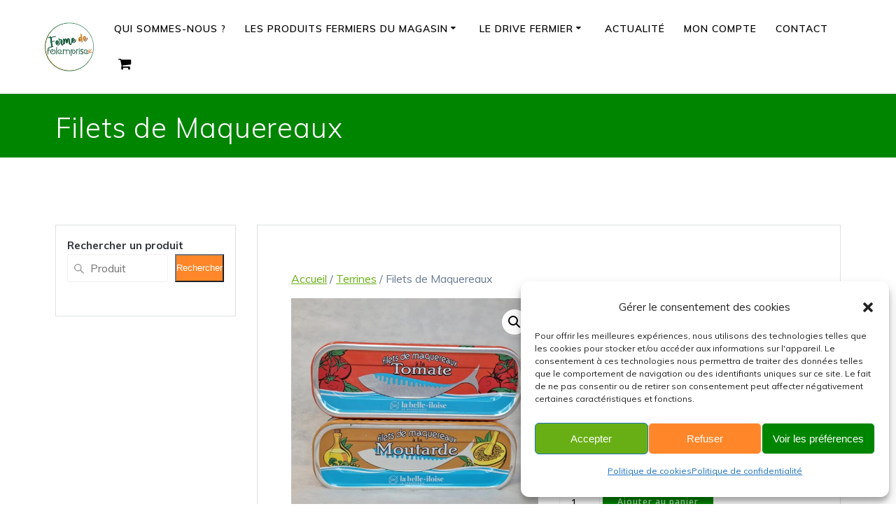

--- FILE ---
content_type: text/html; charset=UTF-8
request_url: https://www.fermedefolemprise.com/produit/achat-vente-filets-de-maquereaux-ferme-de-folemprise-oise/
body_size: 279539
content:
<!DOCTYPE html>
<html dir="ltr" lang="fr-FR" prefix="og: https://ogp.me/ns#">
<head>
    <meta charset="UTF-8">
    <meta name="viewport" content="width=device-width, initial-scale=1">
    <link rel="profile" href="http://gmpg.org/xfn/11">

	    <script>
        (function (exports, d) {
            var _isReady = false,
                _event,
                _fns = [];

            function onReady(event) {
                d.removeEventListener("DOMContentLoaded", onReady);
                _isReady = true;
                _event = event;
                _fns.forEach(function (_fn) {
                    var fn = _fn[0],
                        context = _fn[1];
                    fn.call(context || exports, window.jQuery);
                });
            }

            function onReadyIe(event) {
                if (d.readyState === "complete") {
                    d.detachEvent("onreadystatechange", onReadyIe);
                    _isReady = true;
                    _event = event;
                    _fns.forEach(function (_fn) {
                        var fn = _fn[0],
                            context = _fn[1];
                        fn.call(context || exports, event);
                    });
                }
            }

            d.addEventListener && d.addEventListener("DOMContentLoaded", onReady) ||
            d.attachEvent && d.attachEvent("onreadystatechange", onReadyIe);

            function domReady(fn, context) {
                if (_isReady) {
                    fn.call(context, _event);
                }

                _fns.push([fn, context]);
            }

            exports.mesmerizeDomReady = domReady;
        })(window, document);
    </script>
	<title>Achat / VenteFilets de Maquereaux - Ferme de Folemprise</title>

		<!-- All in One SEO 4.9.3 - aioseo.com -->
	<meta name="description" content="Achat/vente filets de maquereaux différentes saveurs. Magasin, drive fermier de producteurs à Saint-Vaast-Les-Mello, près de Senlis, Creil, Clermont de l&#039;Oise…" />
	<meta name="robots" content="max-image-preview:large" />
	<meta name="google-site-verification" content="oc54nlV68wFdJPNPlGwPrpnXmatNu3Ycm9-lTdTKlSI" />
	<link rel="canonical" href="https://www.fermedefolemprise.com/produit/achat-vente-filets-de-maquereaux-ferme-de-folemprise-oise/" />
	<meta name="generator" content="All in One SEO (AIOSEO) 4.9.3" />
		<meta property="og:locale" content="fr_FR" />
		<meta property="og:site_name" content="Ferme de Folemprise - Producteur de légumes bio dans l&#039;Oise" />
		<meta property="og:type" content="article" />
		<meta property="og:title" content="Achat / VenteFilets de Maquereaux - Ferme de Folemprise" />
		<meta property="og:description" content="Achat/vente filets de maquereaux différentes saveurs. Magasin, drive fermier de producteurs à Saint-Vaast-Les-Mello, près de Senlis, Creil, Clermont de l&#039;Oise…" />
		<meta property="og:url" content="https://www.fermedefolemprise.com/produit/achat-vente-filets-de-maquereaux-ferme-de-folemprise-oise/" />
		<meta property="og:image" content="https://www.fermedefolemprise.com/wp-content/uploads/2023/10/Ferme-de-Folemprise.png" />
		<meta property="og:image:secure_url" content="https://www.fermedefolemprise.com/wp-content/uploads/2023/10/Ferme-de-Folemprise.png" />
		<meta property="article:published_time" content="2024-03-09T14:48:20+00:00" />
		<meta property="article:modified_time" content="2024-09-05T14:19:40+00:00" />
		<meta property="article:publisher" content="https://www.facebook.com/fermedefolemprisebio/" />
		<meta name="twitter:card" content="summary_large_image" />
		<meta name="twitter:title" content="Achat / VenteFilets de Maquereaux - Ferme de Folemprise" />
		<meta name="twitter:description" content="Achat/vente filets de maquereaux différentes saveurs. Magasin, drive fermier de producteurs à Saint-Vaast-Les-Mello, près de Senlis, Creil, Clermont de l&#039;Oise…" />
		<meta name="twitter:image" content="https://www.fermedefolemprise.com/wp-content/uploads/2023/10/Ferme-de-Folemprise.png" />
		<script type="application/ld+json" class="aioseo-schema">
			{"@context":"https:\/\/schema.org","@graph":[{"@type":"BreadcrumbList","@id":"https:\/\/www.fermedefolemprise.com\/produit\/achat-vente-filets-de-maquereaux-ferme-de-folemprise-oise\/#breadcrumblist","itemListElement":[{"@type":"ListItem","@id":"https:\/\/www.fermedefolemprise.com#listItem","position":1,"name":"Domicile","item":"https:\/\/www.fermedefolemprise.com","nextItem":{"@type":"ListItem","@id":"https:\/\/www.fermedefolemprise.com\/boutique\/#listItem","name":"Drive fermier | Magasin de producteurs"}},{"@type":"ListItem","@id":"https:\/\/www.fermedefolemprise.com\/boutique\/#listItem","position":2,"name":"Drive fermier | Magasin de producteurs","item":"https:\/\/www.fermedefolemprise.com\/boutique\/","nextItem":{"@type":"ListItem","@id":"https:\/\/www.fermedefolemprise.com\/categorie-produit\/achat-vente-epicerie-fine-produits-sucres-sales-magasin-oise\/#listItem","name":"Epicerie fine"},"previousItem":{"@type":"ListItem","@id":"https:\/\/www.fermedefolemprise.com#listItem","name":"Domicile"}},{"@type":"ListItem","@id":"https:\/\/www.fermedefolemprise.com\/categorie-produit\/achat-vente-epicerie-fine-produits-sucres-sales-magasin-oise\/#listItem","position":3,"name":"Epicerie fine","item":"https:\/\/www.fermedefolemprise.com\/categorie-produit\/achat-vente-epicerie-fine-produits-sucres-sales-magasin-oise\/","nextItem":{"@type":"ListItem","@id":"https:\/\/www.fermedefolemprise.com\/produit\/achat-vente-filets-de-maquereaux-ferme-de-folemprise-oise\/#listItem","name":"Filets de Maquereaux"},"previousItem":{"@type":"ListItem","@id":"https:\/\/www.fermedefolemprise.com\/boutique\/#listItem","name":"Drive fermier | Magasin de producteurs"}},{"@type":"ListItem","@id":"https:\/\/www.fermedefolemprise.com\/produit\/achat-vente-filets-de-maquereaux-ferme-de-folemprise-oise\/#listItem","position":4,"name":"Filets de Maquereaux","previousItem":{"@type":"ListItem","@id":"https:\/\/www.fermedefolemprise.com\/categorie-produit\/achat-vente-epicerie-fine-produits-sucres-sales-magasin-oise\/#listItem","name":"Epicerie fine"}}]},{"@type":"ItemPage","@id":"https:\/\/www.fermedefolemprise.com\/produit\/achat-vente-filets-de-maquereaux-ferme-de-folemprise-oise\/#itempage","url":"https:\/\/www.fermedefolemprise.com\/produit\/achat-vente-filets-de-maquereaux-ferme-de-folemprise-oise\/","name":"Achat \/ VenteFilets de Maquereaux - Ferme de Folemprise","description":"Achat\/vente filets de maquereaux diff\u00e9rentes saveurs. Magasin, drive fermier de producteurs \u00e0 Saint-Vaast-Les-Mello, pr\u00e8s de Senlis, Creil, Clermont de l'Oise\u2026","inLanguage":"fr-FR","isPartOf":{"@id":"https:\/\/www.fermedefolemprise.com\/#website"},"breadcrumb":{"@id":"https:\/\/www.fermedefolemprise.com\/produit\/achat-vente-filets-de-maquereaux-ferme-de-folemprise-oise\/#breadcrumblist"},"image":{"@type":"ImageObject","url":"https:\/\/www.fermedefolemprise.com\/wp-content\/uploads\/2024\/01\/maquereaux-la-belle-illoise-ferme-de-folemprise.jpg","@id":"https:\/\/www.fermedefolemprise.com\/produit\/achat-vente-filets-de-maquereaux-ferme-de-folemprise-oise\/#mainImage","width":800,"height":800},"primaryImageOfPage":{"@id":"https:\/\/www.fermedefolemprise.com\/produit\/achat-vente-filets-de-maquereaux-ferme-de-folemprise-oise\/#mainImage"},"datePublished":"2024-03-09T15:48:20+01:00","dateModified":"2024-09-05T16:19:40+02:00"},{"@type":"Organization","@id":"https:\/\/www.fermedefolemprise.com\/#organization","name":"Ferme de Folemprise","description":"Producteur de l\u00e9gumes bio dans l'Oise","url":"https:\/\/www.fermedefolemprise.com\/","telephone":"+33643753455","logo":{"@type":"ImageObject","url":"https:\/\/www.fermedefolemprise.com\/wp-content\/uploads\/2023\/11\/logo-site-Ferme-de-Folemprise.png","@id":"https:\/\/www.fermedefolemprise.com\/produit\/achat-vente-filets-de-maquereaux-ferme-de-folemprise-oise\/#organizationLogo","width":512,"height":512},"image":{"@id":"https:\/\/www.fermedefolemprise.com\/produit\/achat-vente-filets-de-maquereaux-ferme-de-folemprise-oise\/#organizationLogo"},"sameAs":["https:\/\/www.facebook.com\/fermedefolemprisebio\/"]},{"@type":"WebSite","@id":"https:\/\/www.fermedefolemprise.com\/#website","url":"https:\/\/www.fermedefolemprise.com\/","name":"Ferme de Folemprise","description":"Producteur de l\u00e9gumes bio dans l'Oise","inLanguage":"fr-FR","publisher":{"@id":"https:\/\/www.fermedefolemprise.com\/#organization"}}]}
		</script>
		<!-- All in One SEO -->

<link rel='dns-prefetch' href='//fonts.googleapis.com' />
<link rel="alternate" type="application/rss+xml" title="Ferme de Folemprise &raquo; Flux" href="https://www.fermedefolemprise.com/feed/" />
<link rel="alternate" type="application/rss+xml" title="Ferme de Folemprise &raquo; Flux des commentaires" href="https://www.fermedefolemprise.com/comments/feed/" />
<link rel="alternate" title="oEmbed (JSON)" type="application/json+oembed" href="https://www.fermedefolemprise.com/wp-json/oembed/1.0/embed?url=https%3A%2F%2Fwww.fermedefolemprise.com%2Fproduit%2Fachat-vente-filets-de-maquereaux-ferme-de-folemprise-oise%2F" />
<link rel="alternate" title="oEmbed (XML)" type="text/xml+oembed" href="https://www.fermedefolemprise.com/wp-json/oembed/1.0/embed?url=https%3A%2F%2Fwww.fermedefolemprise.com%2Fproduit%2Fachat-vente-filets-de-maquereaux-ferme-de-folemprise-oise%2F&#038;format=xml" />
<style id='wp-img-auto-sizes-contain-inline-css' type='text/css'>
img:is([sizes=auto i],[sizes^="auto," i]){contain-intrinsic-size:3000px 1500px}
/*# sourceURL=wp-img-auto-sizes-contain-inline-css */
</style>
<link rel='stylesheet' id='owl-carousel-min-css-css' href='https://www.fermedefolemprise.com/wp-content/themes/mesmerize-pro/pro/assets/css/owlcarousel/owl.carousel.min.css?ver=6.9' type='text/css' media='all' />
<link rel='stylesheet' id='owl-carousel-theme-default-min-css-css' href='https://www.fermedefolemprise.com/wp-content/themes/mesmerize-pro/pro/assets/css/owlcarousel/mesmerize-owl-theme.min.css?ver=6.9' type='text/css' media='all' />
<style id='wp-emoji-styles-inline-css' type='text/css'>

	img.wp-smiley, img.emoji {
		display: inline !important;
		border: none !important;
		box-shadow: none !important;
		height: 1em !important;
		width: 1em !important;
		margin: 0 0.07em !important;
		vertical-align: -0.1em !important;
		background: none !important;
		padding: 0 !important;
	}
/*# sourceURL=wp-emoji-styles-inline-css */
</style>
<link rel='stylesheet' id='wp-block-library-css' href='https://www.fermedefolemprise.com/wp-includes/css/dist/block-library/style.min.css?ver=6.9' type='text/css' media='all' />
<style id='classic-theme-styles-inline-css' type='text/css'>
/*! This file is auto-generated */
.wp-block-button__link{color:#fff;background-color:#32373c;border-radius:9999px;box-shadow:none;text-decoration:none;padding:calc(.667em + 2px) calc(1.333em + 2px);font-size:1.125em}.wp-block-file__button{background:#32373c;color:#fff;text-decoration:none}
/*# sourceURL=/wp-includes/css/classic-themes.min.css */
</style>
<link rel='stylesheet' id='aioseo/css/src/vue/standalone/blocks/table-of-contents/global.scss-css' href='https://www.fermedefolemprise.com/wp-content/plugins/all-in-one-seo-pack/dist/Lite/assets/css/table-of-contents/global.e90f6d47.css?ver=4.9.3' type='text/css' media='all' />
<style id='global-styles-inline-css' type='text/css'>
:root{--wp--preset--aspect-ratio--square: 1;--wp--preset--aspect-ratio--4-3: 4/3;--wp--preset--aspect-ratio--3-4: 3/4;--wp--preset--aspect-ratio--3-2: 3/2;--wp--preset--aspect-ratio--2-3: 2/3;--wp--preset--aspect-ratio--16-9: 16/9;--wp--preset--aspect-ratio--9-16: 9/16;--wp--preset--color--black: #000000;--wp--preset--color--cyan-bluish-gray: #abb8c3;--wp--preset--color--white: #ffffff;--wp--preset--color--pale-pink: #f78da7;--wp--preset--color--vivid-red: #cf2e2e;--wp--preset--color--luminous-vivid-orange: #ff6900;--wp--preset--color--luminous-vivid-amber: #fcb900;--wp--preset--color--light-green-cyan: #7bdcb5;--wp--preset--color--vivid-green-cyan: #00d084;--wp--preset--color--pale-cyan-blue: #8ed1fc;--wp--preset--color--vivid-cyan-blue: #0693e3;--wp--preset--color--vivid-purple: #9b51e0;--wp--preset--gradient--vivid-cyan-blue-to-vivid-purple: linear-gradient(135deg,rgb(6,147,227) 0%,rgb(155,81,224) 100%);--wp--preset--gradient--light-green-cyan-to-vivid-green-cyan: linear-gradient(135deg,rgb(122,220,180) 0%,rgb(0,208,130) 100%);--wp--preset--gradient--luminous-vivid-amber-to-luminous-vivid-orange: linear-gradient(135deg,rgb(252,185,0) 0%,rgb(255,105,0) 100%);--wp--preset--gradient--luminous-vivid-orange-to-vivid-red: linear-gradient(135deg,rgb(255,105,0) 0%,rgb(207,46,46) 100%);--wp--preset--gradient--very-light-gray-to-cyan-bluish-gray: linear-gradient(135deg,rgb(238,238,238) 0%,rgb(169,184,195) 100%);--wp--preset--gradient--cool-to-warm-spectrum: linear-gradient(135deg,rgb(74,234,220) 0%,rgb(151,120,209) 20%,rgb(207,42,186) 40%,rgb(238,44,130) 60%,rgb(251,105,98) 80%,rgb(254,248,76) 100%);--wp--preset--gradient--blush-light-purple: linear-gradient(135deg,rgb(255,206,236) 0%,rgb(152,150,240) 100%);--wp--preset--gradient--blush-bordeaux: linear-gradient(135deg,rgb(254,205,165) 0%,rgb(254,45,45) 50%,rgb(107,0,62) 100%);--wp--preset--gradient--luminous-dusk: linear-gradient(135deg,rgb(255,203,112) 0%,rgb(199,81,192) 50%,rgb(65,88,208) 100%);--wp--preset--gradient--pale-ocean: linear-gradient(135deg,rgb(255,245,203) 0%,rgb(182,227,212) 50%,rgb(51,167,181) 100%);--wp--preset--gradient--electric-grass: linear-gradient(135deg,rgb(202,248,128) 0%,rgb(113,206,126) 100%);--wp--preset--gradient--midnight: linear-gradient(135deg,rgb(2,3,129) 0%,rgb(40,116,252) 100%);--wp--preset--font-size--small: 13px;--wp--preset--font-size--medium: 20px;--wp--preset--font-size--large: 36px;--wp--preset--font-size--x-large: 42px;--wp--preset--spacing--20: 0.44rem;--wp--preset--spacing--30: 0.67rem;--wp--preset--spacing--40: 1rem;--wp--preset--spacing--50: 1.5rem;--wp--preset--spacing--60: 2.25rem;--wp--preset--spacing--70: 3.38rem;--wp--preset--spacing--80: 5.06rem;--wp--preset--shadow--natural: 6px 6px 9px rgba(0, 0, 0, 0.2);--wp--preset--shadow--deep: 12px 12px 50px rgba(0, 0, 0, 0.4);--wp--preset--shadow--sharp: 6px 6px 0px rgba(0, 0, 0, 0.2);--wp--preset--shadow--outlined: 6px 6px 0px -3px rgb(255, 255, 255), 6px 6px rgb(0, 0, 0);--wp--preset--shadow--crisp: 6px 6px 0px rgb(0, 0, 0);}:where(.is-layout-flex){gap: 0.5em;}:where(.is-layout-grid){gap: 0.5em;}body .is-layout-flex{display: flex;}.is-layout-flex{flex-wrap: wrap;align-items: center;}.is-layout-flex > :is(*, div){margin: 0;}body .is-layout-grid{display: grid;}.is-layout-grid > :is(*, div){margin: 0;}:where(.wp-block-columns.is-layout-flex){gap: 2em;}:where(.wp-block-columns.is-layout-grid){gap: 2em;}:where(.wp-block-post-template.is-layout-flex){gap: 1.25em;}:where(.wp-block-post-template.is-layout-grid){gap: 1.25em;}.has-black-color{color: var(--wp--preset--color--black) !important;}.has-cyan-bluish-gray-color{color: var(--wp--preset--color--cyan-bluish-gray) !important;}.has-white-color{color: var(--wp--preset--color--white) !important;}.has-pale-pink-color{color: var(--wp--preset--color--pale-pink) !important;}.has-vivid-red-color{color: var(--wp--preset--color--vivid-red) !important;}.has-luminous-vivid-orange-color{color: var(--wp--preset--color--luminous-vivid-orange) !important;}.has-luminous-vivid-amber-color{color: var(--wp--preset--color--luminous-vivid-amber) !important;}.has-light-green-cyan-color{color: var(--wp--preset--color--light-green-cyan) !important;}.has-vivid-green-cyan-color{color: var(--wp--preset--color--vivid-green-cyan) !important;}.has-pale-cyan-blue-color{color: var(--wp--preset--color--pale-cyan-blue) !important;}.has-vivid-cyan-blue-color{color: var(--wp--preset--color--vivid-cyan-blue) !important;}.has-vivid-purple-color{color: var(--wp--preset--color--vivid-purple) !important;}.has-black-background-color{background-color: var(--wp--preset--color--black) !important;}.has-cyan-bluish-gray-background-color{background-color: var(--wp--preset--color--cyan-bluish-gray) !important;}.has-white-background-color{background-color: var(--wp--preset--color--white) !important;}.has-pale-pink-background-color{background-color: var(--wp--preset--color--pale-pink) !important;}.has-vivid-red-background-color{background-color: var(--wp--preset--color--vivid-red) !important;}.has-luminous-vivid-orange-background-color{background-color: var(--wp--preset--color--luminous-vivid-orange) !important;}.has-luminous-vivid-amber-background-color{background-color: var(--wp--preset--color--luminous-vivid-amber) !important;}.has-light-green-cyan-background-color{background-color: var(--wp--preset--color--light-green-cyan) !important;}.has-vivid-green-cyan-background-color{background-color: var(--wp--preset--color--vivid-green-cyan) !important;}.has-pale-cyan-blue-background-color{background-color: var(--wp--preset--color--pale-cyan-blue) !important;}.has-vivid-cyan-blue-background-color{background-color: var(--wp--preset--color--vivid-cyan-blue) !important;}.has-vivid-purple-background-color{background-color: var(--wp--preset--color--vivid-purple) !important;}.has-black-border-color{border-color: var(--wp--preset--color--black) !important;}.has-cyan-bluish-gray-border-color{border-color: var(--wp--preset--color--cyan-bluish-gray) !important;}.has-white-border-color{border-color: var(--wp--preset--color--white) !important;}.has-pale-pink-border-color{border-color: var(--wp--preset--color--pale-pink) !important;}.has-vivid-red-border-color{border-color: var(--wp--preset--color--vivid-red) !important;}.has-luminous-vivid-orange-border-color{border-color: var(--wp--preset--color--luminous-vivid-orange) !important;}.has-luminous-vivid-amber-border-color{border-color: var(--wp--preset--color--luminous-vivid-amber) !important;}.has-light-green-cyan-border-color{border-color: var(--wp--preset--color--light-green-cyan) !important;}.has-vivid-green-cyan-border-color{border-color: var(--wp--preset--color--vivid-green-cyan) !important;}.has-pale-cyan-blue-border-color{border-color: var(--wp--preset--color--pale-cyan-blue) !important;}.has-vivid-cyan-blue-border-color{border-color: var(--wp--preset--color--vivid-cyan-blue) !important;}.has-vivid-purple-border-color{border-color: var(--wp--preset--color--vivid-purple) !important;}.has-vivid-cyan-blue-to-vivid-purple-gradient-background{background: var(--wp--preset--gradient--vivid-cyan-blue-to-vivid-purple) !important;}.has-light-green-cyan-to-vivid-green-cyan-gradient-background{background: var(--wp--preset--gradient--light-green-cyan-to-vivid-green-cyan) !important;}.has-luminous-vivid-amber-to-luminous-vivid-orange-gradient-background{background: var(--wp--preset--gradient--luminous-vivid-amber-to-luminous-vivid-orange) !important;}.has-luminous-vivid-orange-to-vivid-red-gradient-background{background: var(--wp--preset--gradient--luminous-vivid-orange-to-vivid-red) !important;}.has-very-light-gray-to-cyan-bluish-gray-gradient-background{background: var(--wp--preset--gradient--very-light-gray-to-cyan-bluish-gray) !important;}.has-cool-to-warm-spectrum-gradient-background{background: var(--wp--preset--gradient--cool-to-warm-spectrum) !important;}.has-blush-light-purple-gradient-background{background: var(--wp--preset--gradient--blush-light-purple) !important;}.has-blush-bordeaux-gradient-background{background: var(--wp--preset--gradient--blush-bordeaux) !important;}.has-luminous-dusk-gradient-background{background: var(--wp--preset--gradient--luminous-dusk) !important;}.has-pale-ocean-gradient-background{background: var(--wp--preset--gradient--pale-ocean) !important;}.has-electric-grass-gradient-background{background: var(--wp--preset--gradient--electric-grass) !important;}.has-midnight-gradient-background{background: var(--wp--preset--gradient--midnight) !important;}.has-small-font-size{font-size: var(--wp--preset--font-size--small) !important;}.has-medium-font-size{font-size: var(--wp--preset--font-size--medium) !important;}.has-large-font-size{font-size: var(--wp--preset--font-size--large) !important;}.has-x-large-font-size{font-size: var(--wp--preset--font-size--x-large) !important;}
:where(.wp-block-post-template.is-layout-flex){gap: 1.25em;}:where(.wp-block-post-template.is-layout-grid){gap: 1.25em;}
:where(.wp-block-term-template.is-layout-flex){gap: 1.25em;}:where(.wp-block-term-template.is-layout-grid){gap: 1.25em;}
:where(.wp-block-columns.is-layout-flex){gap: 2em;}:where(.wp-block-columns.is-layout-grid){gap: 2em;}
:root :where(.wp-block-pullquote){font-size: 1.5em;line-height: 1.6;}
/*# sourceURL=global-styles-inline-css */
</style>
<link rel='stylesheet' id='photoswipe-css' href='https://www.fermedefolemprise.com/wp-content/plugins/woocommerce/assets/css/photoswipe/photoswipe.min.css?ver=10.4.3' type='text/css' media='all' />
<link rel='stylesheet' id='photoswipe-default-skin-css' href='https://www.fermedefolemprise.com/wp-content/plugins/woocommerce/assets/css/photoswipe/default-skin/default-skin.min.css?ver=10.4.3' type='text/css' media='all' />
<link rel='stylesheet' id='woocommerce-layout-css' href='https://www.fermedefolemprise.com/wp-content/plugins/woocommerce/assets/css/woocommerce-layout.css?ver=10.4.3' type='text/css' media='all' />
<link rel='stylesheet' id='woocommerce-smallscreen-css' href='https://www.fermedefolemprise.com/wp-content/plugins/woocommerce/assets/css/woocommerce-smallscreen.css?ver=10.4.3' type='text/css' media='only screen and (max-width: 768px)' />
<link rel='stylesheet' id='woocommerce-general-css' href='https://www.fermedefolemprise.com/wp-content/plugins/woocommerce/assets/css/woocommerce.css?ver=10.4.3' type='text/css' media='all' />
<link rel='stylesheet' id='mesmerize-woo-css' href='https://www.fermedefolemprise.com/wp-content/themes/mesmerize-pro/woocommerce.css?ver=1.6.184' type='text/css' media='all' />
<style id='mesmerize-woo-inline-css' type='text/css'>
/* cached */
@media (min-width: 768px) {
 /** .woocommerce ul.products li.product:not(.in-page-section) - 3 */
.woocommerce ul.products li.product:not(.in-page-section) {-webkit-flex-basis: 33.333333333333%;-moz-flex-basis: 33.333333333333%;-ms-flex-preferred-size: 33.333333333333%;flex-basis: 33.333333333333%;max-width: 33.333333333333%;}
 /** .woocommerce.single-product .related .products li.product - 2 */
.woocommerce.single-product .related .products li.product {-webkit-flex-basis: 50%;-moz-flex-basis: 50%;-ms-flex-preferred-size: 50%;flex-basis: 50%;max-width: 50%;}
 /** .woocommerce.single-product .upsells .products li.product - 2 */
.woocommerce.single-product .upsells .products li.product {-webkit-flex-basis: 50%;-moz-flex-basis: 50%;-ms-flex-preferred-size: 50%;flex-basis: 50%;max-width: 50%;}
 /** .woocommerce .cart-collaterals .cross-sells .products li.product - 2 */
.woocommerce .cart-collaterals .cross-sells .products li.product {-webkit-flex-basis: 50%;-moz-flex-basis: 50%;-ms-flex-preferred-size: 50%;flex-basis: 50%;max-width: 50%;}}
@media (min-width: 1024px) {
 /** .woocommerce ul.products li.product:not(.in-page-section) - 4 */
.woocommerce ul.products li.product:not(.in-page-section) {-webkit-flex-basis: 25%;-moz-flex-basis: 25%;-ms-flex-preferred-size: 25%;flex-basis: 25%;max-width: 25%;}
 /** .woocommerce.single-product .related .products li.product - 4 */
.woocommerce.single-product .related .products li.product {-webkit-flex-basis: 25%;-moz-flex-basis: 25%;-ms-flex-preferred-size: 25%;flex-basis: 25%;max-width: 25%;}
 /** .woocommerce.single-product .upsells .products li.product - 4 */
.woocommerce.single-product .upsells .products li.product {-webkit-flex-basis: 25%;-moz-flex-basis: 25%;-ms-flex-preferred-size: 25%;flex-basis: 25%;max-width: 25%;}
 /** .woocommerce .cart-collaterals .cross-sells .products li.product - 4 */
.woocommerce .cart-collaterals .cross-sells .products li.product {-webkit-flex-basis: 25%;-moz-flex-basis: 25%;-ms-flex-preferred-size: 25%;flex-basis: 25%;max-width: 25%;}}
/*# sourceURL=mesmerize-woo-inline-css */
</style>
<style id='woocommerce-inline-inline-css' type='text/css'>
.woocommerce form .form-row .required { visibility: visible; }
/*# sourceURL=woocommerce-inline-inline-css */
</style>
<link rel='stylesheet' id='cmplz-general-css' href='https://www.fermedefolemprise.com/wp-content/plugins/complianz-gdpr/assets/css/cookieblocker.min.css?ver=1765950992' type='text/css' media='all' />
<link rel='stylesheet' id='mesmerize-style-css' href='https://www.fermedefolemprise.com/wp-content/themes/mesmerize-pro/style.min.css?ver=1.6.184' type='text/css' media='all' />
<style id='mesmerize-style-inline-css' type='text/css'>
img.logo.dark, img.custom-logo{width:auto;max-height:70px !important;}
/** cached kirki style */.footer-content{background-position:center center;-webkit-background-size:cover;-moz-background-size:cover;-ms-background-size:cover;-o-background-size:cover;background-size:cover;}.footer p, .footer{color:#989898;}body{font-family:Muli, Helvetica, Arial, sans-serif;font-weight:400;font-style:normal;color:#6B7C93;}body h1{font-family:Muli, Helvetica, Arial, sans-serif;font-weight:700;font-style:normal;font-size:2.625rem;line-height:4rem;color:#3C424F;}body h2{font-family:"Amatic SC", "Comic Sans MS", cursive, sans-serif;font-weight:700;font-style:normal;font-size:2.188rem;line-height:3rem;text-transform:none;color:#3C424F;}body h3{font-family:Muli, Helvetica, Arial, sans-serif;font-weight:400;font-style:normal;font-size:1.313rem;line-height:2.25rem;text-transform:none;color:#3C424F;}body h4{font-family:Muli, Helvetica, Arial, sans-serif;font-weight:400;font-style:normal;font-size:0.963rem;line-height:1.75rem;letter-spacing:0.0625rem;text-transform:none;color:#3C424F;}body h5{font-family:Muli, Helvetica, Arial, sans-serif;font-weight:400;font-style:normal;font-size:0.875rem;line-height:1.5rem;letter-spacing:2px;text-transform:none;color:#3C424F;}body h6{font-family:Muli, Helvetica, Arial, sans-serif;font-weight:400;font-style:normal;font-size:0.766rem;line-height:1.375rem;letter-spacing:0.1875rem;color:#3C424F;}.header-homepage:not(.header-slide).color-overlay:before{background:#0c0070;}.header-homepage:not(.header-slide) .background-overlay,.header-homepage:not(.header-slide).color-overlay::before{opacity:0.5;}.header.color-overlay:after{filter:invert(0%) ;}.header-homepage p.header-subtitle2{margin-top:0;margin-bottom:20px;font-family:Roboto, Helvetica, Arial, sans-serif;font-weight:300;font-size:1.4em;line-height:130%;letter-spacing:0px;text-transform:none;color:#ffffff;background:rgba(0,0,0,0);padding-top:0px;padding-bottom:0px;padding-left:0px;padding-right:0px;-webkit-border-radius:0px;-moz-border-radius:0px;border-radius:0px;}.header-homepage h1.hero-title{font-family:Muli, Helvetica, Arial, sans-serif;font-weight:300;font-size:3.3em;line-height:114%;letter-spacing:0.9px;text-transform:none;color:#ffffff;}.header-homepage .hero-title{margin-top:0;margin-bottom:20px;background:rgba(0,0,0,0);padding-top:0px;padding-bottom:0px;padding-left:0px;padding-right:0px;-webkit-border-radius:0px;-moz-border-radius:0px;border-radius:0px;}.header-homepage p.header-subtitle{margin-top:0;margin-bottom:20px;font-family:Muli, Helvetica, Arial, sans-serif;font-weight:300;font-size:1.3em;line-height:130%;letter-spacing:0px;text-transform:none;color:#ffffff;background:rgba(0,0,0,0);padding-top:0px;padding-bottom:0px;padding-left:0px;padding-right:0px;-webkit-border-radius:0px;-moz-border-radius:0px;border-radius:0px;}.header-buttons-wrapper{background:rgba(0,0,0,0);padding-top:0px;padding-bottom:0px;padding-left:0px;padding-right:0px;-webkit-border-radius:0px;-moz-border-radius:0px;border-radius:0px;}.inner-header-description{padding-top:2%;padding-bottom:0%;}.inner-header-description .header-subtitle{font-family:Muli, Helvetica, Arial, sans-serif;font-weight:300;font-style:normal;font-size:1.3em;line-height:130%;letter-spacing:0px;text-transform:none;color:#ffffff;}.inner-header-description h1.hero-title{font-family:Muli, Helvetica, Arial, sans-serif;font-weight:300;font-style:normal;font-size:1.7em;line-height:114%;letter-spacing:0.9px;text-transform:none;color:#FFFFFF;}.header-top-bar .header-top-bar-area.area-left span{color:#FFFFFF;}.header-top-bar .header-top-bar-area.area-left i.fa{color:#999;}.header-top-bar .header-top-bar-area.area-left .top-bar-social-icons i{color:#fff;}.header-top-bar .header-top-bar-area.area-left .top-bar-social-icons i:hover{color:#fff;}.header-top-bar .header-top-bar-area.area-left .top-bar-menu > li > a{color:#fff;}.header-top-bar .header-top-bar-area.area-left .top-bar-menu > li > a:hover{color:#fff!important;}.header-top-bar .header-top-bar-area.area-left .top-bar-menu > li > a:visited{color:#fff;}.header-top-bar .header-top-bar-area.area-left span.top-bar-text{color:#fff;}.header-top-bar .header-top-bar-area.area-right span{color:#FFFFFF;}.header-top-bar .header-top-bar-area.area-right i.fa{color:#999;}.header-top-bar .header-top-bar-area.area-right .top-bar-social-icons i{color:#fff;}.header-top-bar .header-top-bar-area.area-right .top-bar-social-icons i:hover{color:#fff;}.header-top-bar .header-top-bar-area.area-right .top-bar-menu > li > a{color:#fff;}.header-top-bar .header-top-bar-area.area-right .top-bar-menu > li > a:hover{color:#fff!important;}.header-top-bar .header-top-bar-area.area-right .top-bar-menu > li > a:visited{color:#fff;}.header-top-bar .header-top-bar-area.area-right span.top-bar-text{color:#fff;}.mesmerize-front-page .navigation-bar.bordered{border-bottom-color:rgba(255, 255, 255, 0.5);border-bottom-width:1px;border-bottom-style:solid;}.mesmerize-inner-page .navigation-bar.bordered{border-bottom-color:rgba(255, 255, 255, 0.5);border-bottom-width:1px;border-bottom-style:solid;}.mesmerize-inner-page .navigation-bar.coloured-nav:not(.fixto-fixed){background-color:rgb(255,255,255)!important;}.mesmerize-inner-page .fixto-fixed .main_menu_col, .mesmerize-inner-page .fixto-fixed .main-menu{justify-content:flex-start!important;}.mesmerize-inner-page .navigation-bar.fixto-fixed{background-color:rgb(255,255,255)!important;}.mesmerize-inner-page #main_menu > li > a{font-family:Muli, Helvetica, Arial, sans-serif;font-weight:600;font-style:normal;font-size:14px;line-height:160%;letter-spacing:1px;text-transform:uppercase;}.mesmerize-front-page .navigation-bar.coloured-nav:not(.fixto-fixed){background-color:rgb(255,255,255)!important;}.mesmerize-front-page .fixto-fixed .main_menu_col, .mesmerize-front-page .fixto-fixed .main-menu{justify-content:flex-start!important;}.mesmerize-front-page .navigation-bar.fixto-fixed{background-color:rgb(255,255,255)!important;}.mesmerize-front-page #main_menu > li > a{font-family:Muli, Helvetica, Arial, sans-serif;font-weight:600;font-style:normal;font-size:14px;line-height:160%;letter-spacing:1px;text-transform:uppercase;}.mesmerize-front-page #main_menu > li li > a{font-family:Muli, Helvetica, Arial, sans-serif;font-weight:600;font-style:normal;font-size:0.875rem;line-height:120%;letter-spacing:0px;text-transform:none;}.mesmerize-front-page .header-nav-area .social-icons a{color:#FFFFFF!important;}.mesmerize-front-page .fixto-fixed .header-nav-area .social-icons a{color:#000000!important;}.mesmerize-front-page  .nav-search.widget_search *{color:#FFFFFF;}.mesmerize-front-page  .nav-search.widget_search input{border-color:#FFFFFF;}.mesmerize-front-page  .nav-search.widget_search input::-webkit-input-placeholder{color:#FFFFFF;}.mesmerize-front-page  .nav-search.widget_search input:-ms-input-placeholder{color:#FFFFFF;}.mesmerize-front-page  .nav-search.widget_search input:-moz-placeholder{color:#FFFFFF;}.mesmerize-front-page .fixto-fixed  .nav-search.widget_search *{color:#000000;}.mesmerize-front-page .fixto-fixed  .nav-search.widget_search input{border-color:#000000;}.mesmerize-front-page .fixto-fixed  .nav-search.widget_search input::-webkit-input-placeholder{color:#000000;}.mesmerize-front-page .fixto-fixed  .nav-search.widget_search input:-ms-input-placeholder{color:#000000;}.mesmerize-front-page .fixto-fixed  .nav-search.widget_search input:-moz-placeholder{color:#000000;}.mesmerize-inner-page .inner_header-nav-area .social-icons a{color:#FFFFFF!important;}.mesmerize-inner-page .fixto-fixed .inner_header-nav-area .social-icons a{color:#000000!important;}.mesmerize-inner-page .nav-search.widget_search *{color:#FFFFFF;}.mesmerize-inner-page .nav-search.widget_search input{border-color:#FFFFFF;}.mesmerize-inner-page .nav-search.widget_search input::-webkit-input-placeholder{color:#FFFFFF;}.mesmerize-inner-page .nav-search.widget_search input:-ms-input-placeholder{color:#FFFFFF;}.mesmerize-inner-page .nav-search.widget_search input:-moz-placeholder{color:#FFFFFF;}.mesmerize-inner-page .fixto-fixed .nav-search.widget_search *{color:#000000;}.mesmerize-inner-page .fixto-fixed .nav-search.widget_search input{border-color:#000000;}.mesmerize-inner-page .fixto-fixed .nav-search.widget_search input::-webkit-input-placeholder{color:#000000;}.mesmerize-inner-page .fixto-fixed .nav-search.widget_search input:-ms-input-placeholder{color:#000000;}.mesmerize-inner-page .fixto-fixed .nav-search.widget_search input:-moz-placeholder{color:#000000;}[data-component="offcanvas"] i.fa{color:rgb(0,133,0)!important;}[data-component="offcanvas"] .bubble{background-color:rgb(0,133,0)!important;}.fixto-fixed [data-component="offcanvas"] i.fa{color:rgb(0,133,0)!important;}.fixto-fixed [data-component="offcanvas"] .bubble{background-color:rgb(0,133,0)!important;}#offcanvas-wrapper{background-color:rgb(34,43,52)!important;}html.has-offscreen body:after{background-color:rgba(34, 43, 52, 0.7)!important;}#offcanvas-wrapper *:not(.arrow){color:#ffffff!important;}#offcanvas_menu li.open, #offcanvas_menu li.current-menu-item, #offcanvas_menu li.current-menu-item > a, #offcanvas_menu li.current_page_item, #offcanvas_menu li.current_page_item > a{background-color:#FFFFFF;}#offcanvas_menu li.open > a, #offcanvas_menu li.open > a > i, #offcanvas_menu li.current-menu-item > a, #offcanvas_menu li.current_page_item > a{color:#008500!important;}#offcanvas_menu li.open > a, #offcanvas_menu li.current-menu-item > a, #offcanvas_menu li.current_page_item > a{border-left-color:#008500!important;}#offcanvas_menu li > ul{background-color:#686B77;}#offcanvas_menu li > a{font-family:Muli, Helvetica, Arial, sans-serif;font-weight:400;font-style:normal;font-size:0.875rem;line-height:100%;letter-spacing:0px;text-transform:none;}.navigation-bar.homepage.coloured-nav a.text-logo,.navigation-bar.homepage.coloured-nav #main_menu li.logo > a.text-logo,.navigation-bar.homepage.coloured-nav #main_menu li.logo > a.text-logo:hover{color:#4a4a4a;font-family:Muli, Helvetica, Arial, sans-serif;font-weight:400;font-style:normal;font-size:1.6rem;line-height:100%;letter-spacing:0px;text-transform:uppercase;}.navigation-bar.homepage.fixto-fixed a.text-logo,.navigation-bar.homepage.fixto-fixed .dark-logo a.text-logo{color:#4a4a4a!important;}.navigation-bar:not(.homepage) a.text-logo,.navigation-bar:not(.homepage) #main_menu li.logo > a.text-logo,.navigation-bar:not(.homepage) #main_menu li.logo > a.text-logo:hover,.navigation-bar:not(.homepage) a.text-logo,.navigation-bar:not(.homepage) #main_menu li.logo > a.text-logo,.navigation-bar:not(.homepage) #main_menu li.logo > a.text-logo:hover{color:#4a4a4a;font-family:Muli, Helvetica, Arial, sans-serif;font-weight:400;font-style:normal;font-size:1.6rem;line-height:100%;letter-spacing:0px;text-transform:uppercase;}.navigation-bar.fixto-fixed:not(.homepage) a.text-logo,.navigation-bar.fixto-fixed:not(.homepage) .dark-logo a.text-logo, .navigation-bar.alternate:not(.homepage) a.text-logo, .navigation-bar.alternate:not(.homepage) .dark-logo a.text-logo{color:#4a4a4a!important;}.slide-progress{background:rgb(104,175,21);height:5px;}.owl-carousel .animated{animation-duration:1000ms;-webkit-animation-duration:1000ms;}#header-slides-container .owl-stage{background:#000000;}.header-slider-navigation.separated .owl-nav .owl-next,.header-slider-navigation.separated .owl-nav .owl-prev{margin-left:40px;margin-right:40px;}.header-slider-navigation .owl-nav .owl-next,.header-slider-navigation .owl-nav .owl-prev{padding:0px;background:rgba(0, 0, 0, 0);}.header-slider-navigation .owl-nav .owl-next i,.header-slider-navigation .owl-nav .owl-prev i{font-size:50px;width:50px;height:50px;color:#ffffff;}.header-slider-navigation .owl-nav .owl-next:hover,.header-slider-navigation .owl-nav .owl-prev:hover{background:rgba(0, 0, 0, 0);}.header-slider-navigation .owl-dots{margin-bottom:50px;margin-top:50px;}.header-slider-navigation .owl-dots .owl-dot span{background:rgb(90,184,228);}.header-slider-navigation .owl-dots .owl-dot.active span,.header-slider-navigation .owl-dots .owl-dot:hover span{background:#ffffff;}.header-slider-navigation .owl-dots .owl-dot{margin:0px 7px;}@media (min-width: 767px){.footer .footer-content{padding-top:80px;padding-bottom:80px;}}@media (max-width: 1023px){body{font-size:calc( 16px * 0.875 );}}@media (min-width: 1024px){body{font-size:16px;}}@media only screen and (min-width: 768px){body h1{font-size:3rem;}body h2{font-size:3rem;}body h3{font-size:1.5rem;}body h4{font-size:1.1rem;}body h5{font-size:1rem;}body h6{font-size:0.875rem;}.header-homepage p.header-subtitle2{font-size:1.4em;}.header-homepage h1.hero-title{font-size:3.5rem;}.header-homepage p.header-subtitle{font-size:1.3em;}.header-content .align-holder{width:85%!important;}.inner-header-description{text-align:left!important;}.inner-header-description .header-subtitle{font-size:1.3em;}.inner-header-description h1.hero-title{font-size:2.5em;}}@media screen and (min-width: 768px){.header-homepage{background-position:center center;}}
/*# sourceURL=mesmerize-style-inline-css */
</style>
<link rel='stylesheet' id='mesmerize-fonts-css' href="" data-href='https://fonts.googleapis.com/css?family=Open+Sans%3AOpen+Sans%2C300%2C400%2C600%2C700%7CMuli%3A300%2C300italic%2C400%2C400italic%2C600%2C600italic%2C700%2C700italic%2C900%2C900italic%2C300%2C300italic%2C400%2C400italic%2C600%2C600italic%2C700%2C700italic%2C900%2C900italic%7CPlayfair+Display%3A400%2C400italic%2C700%2C700italic%2C400%2C400italic%2C700%2C700italic%7CRoboto%3ARoboto%7CAmatic+SC%3Aregular%2C700&#038;subset=latin%2Clatin-ext&#038;display=swap' type='text/css' media='all' />
<link rel='stylesheet' id='wc_stripe_express_checkout_style-css' href='https://www.fermedefolemprise.com/wp-content/plugins/woocommerce-gateway-stripe/build/express-checkout.css?ver=f49792bd42ded7e3e1cb' type='text/css' media='all' />
<link rel='stylesheet' id='mesmerize-style-bundle-css' href='https://www.fermedefolemprise.com/wp-content/themes/mesmerize-pro/pro/assets/css/theme.bundle.min.css?ver=1.6.184' type='text/css' media='all' />
<link rel='stylesheet' id='elementor-frontend-css' href='https://www.fermedefolemprise.com/wp-content/plugins/elementor/assets/css/frontend.min.css?ver=3.34.2' type='text/css' media='all' />
<link rel='stylesheet' id='eael-general-css' href='https://www.fermedefolemprise.com/wp-content/plugins/essential-addons-for-elementor-lite/assets/front-end/css/view/general.min.css?ver=6.5.8' type='text/css' media='all' />
<script type="text/javascript" src="https://www.fermedefolemprise.com/wp-includes/js/jquery/jquery.min.js?ver=3.7.1" id="jquery-core-js"></script>
<script type="text/javascript" src="https://www.fermedefolemprise.com/wp-includes/js/jquery/jquery-migrate.min.js?ver=3.4.1" id="jquery-migrate-js"></script>
<script type="text/javascript" id="jquery-js-after">
/* <![CDATA[ */
    
        (function () {
            function setHeaderTopSpacing() {

                setTimeout(function() {
                  var headerTop = document.querySelector('.header-top');
                  var headers = document.querySelectorAll('.header-wrapper .header,.header-wrapper .header-homepage');

                  for (var i = 0; i < headers.length; i++) {
                      var item = headers[i];
                      item.style.paddingTop = headerTop.getBoundingClientRect().height + "px";
                  }

                    var languageSwitcher = document.querySelector('.mesmerize-language-switcher');

                    if(languageSwitcher){
                        languageSwitcher.style.top = "calc( " +  headerTop.getBoundingClientRect().height + "px + 1rem)" ;
                    }
                    
                }, 100);

             
            }

            window.addEventListener('resize', setHeaderTopSpacing);
            window.mesmerizeSetHeaderTopSpacing = setHeaderTopSpacing
            mesmerizeDomReady(setHeaderTopSpacing);
        })();
    
    
//# sourceURL=jquery-js-after
/* ]]> */
</script>
<script type="text/javascript" src="https://www.fermedefolemprise.com/wp-content/themes/mesmerize-pro/pro/assets/js/owl.carousel.min.js?ver=6.9" id="owl-carousel-min-js-js"></script>
<script type="text/javascript" id="mesmerize-slider-custom-js-js-before">
/* <![CDATA[ */
_sliderSettings = {"slideRewind":true,"slideAutoplay":true,"sliderShowPlayPause":false,"slideDuration":7000,"slideProgressBar":true,"slideProgressBarHeight":"5","slideAnimationDuration":1000,"slideAnimateOut":"slideOutLeft","slideAnimateIn":"slideInRight","slideNavigation":true,"slideGroupNavigation":false,"slidePrevNextButtons":true,"slidePrevNextButtonsPosition":"center","slidePrevNextButtonsOffsetTop":0,"slidePrevNextButtonsOffsetCenter":0,"slidePrevNextButtonsOffsetBottom":0,"slidePrevNextButtonsStyle":"medium-slider-button","slidePrevNextButtonsSize":80,"slidePrevButtonIcon":"fa-angle-left","slideNextButtonIcon":"fa-angle-right","slideAutoplayButtonPosition":"right bottom","slideAutoplayButtonOffsetTop":0,"slideAutoplayButtonOffsetBottom":0,"slideAutoplayButtonStyle":"square","slideAutoplayButtonSize":42,"slidePauseButtonIcon":"fa-pause","slidePlayButtonIcon":"fa-play","slidePagination":true,"slidePaginationPosition":"bottom","slidePaginationShapesType":"large-circles","slideOverlappable":true,"slideOverlapWith":95,"slideBottomArrowOffset":5,"IEDetected":false};

//# sourceURL=mesmerize-slider-custom-js-js-before
/* ]]> */
</script>
<script type="text/javascript" src="https://www.fermedefolemprise.com/wp-content/themes/mesmerize-pro/pro/assets/js/mesmerize-slider.js?ver=6.9" id="mesmerize-slider-custom-js-js"></script>
<script type="text/javascript" src="https://www.fermedefolemprise.com/wp-content/plugins/woocommerce/assets/js/jquery-blockui/jquery.blockUI.min.js?ver=2.7.0-wc.10.4.3" id="wc-jquery-blockui-js" defer="defer" data-wp-strategy="defer"></script>
<script type="text/javascript" id="wc-add-to-cart-js-extra">
/* <![CDATA[ */
var wc_add_to_cart_params = {"ajax_url":"/wp-admin/admin-ajax.php","wc_ajax_url":"/?wc-ajax=%%endpoint%%","i18n_view_cart":"Voir le panier","cart_url":"https://www.fermedefolemprise.com/panier-drive-fermier-ferme-de-folemprise-before-import/","is_cart":"","cart_redirect_after_add":"no"};
//# sourceURL=wc-add-to-cart-js-extra
/* ]]> */
</script>
<script type="text/javascript" src="https://www.fermedefolemprise.com/wp-content/plugins/woocommerce/assets/js/frontend/add-to-cart.min.js?ver=10.4.3" id="wc-add-to-cart-js" defer="defer" data-wp-strategy="defer"></script>
<script type="text/javascript" src="https://www.fermedefolemprise.com/wp-content/plugins/woocommerce/assets/js/zoom/jquery.zoom.min.js?ver=1.7.21-wc.10.4.3" id="wc-zoom-js" defer="defer" data-wp-strategy="defer"></script>
<script type="text/javascript" src="https://www.fermedefolemprise.com/wp-content/plugins/woocommerce/assets/js/flexslider/jquery.flexslider.min.js?ver=2.7.2-wc.10.4.3" id="wc-flexslider-js" defer="defer" data-wp-strategy="defer"></script>
<script type="text/javascript" src="https://www.fermedefolemprise.com/wp-content/plugins/woocommerce/assets/js/photoswipe/photoswipe.min.js?ver=4.1.1-wc.10.4.3" id="wc-photoswipe-js" defer="defer" data-wp-strategy="defer"></script>
<script type="text/javascript" src="https://www.fermedefolemprise.com/wp-content/plugins/woocommerce/assets/js/photoswipe/photoswipe-ui-default.min.js?ver=4.1.1-wc.10.4.3" id="wc-photoswipe-ui-default-js" defer="defer" data-wp-strategy="defer"></script>
<script type="text/javascript" id="wc-single-product-js-extra">
/* <![CDATA[ */
var wc_single_product_params = {"i18n_required_rating_text":"Veuillez s\u00e9lectionner une note","i18n_rating_options":["1\u00a0\u00e9toile sur 5","2\u00a0\u00e9toiles sur 5","3\u00a0\u00e9toiles sur 5","4\u00a0\u00e9toiles sur 5","5\u00a0\u00e9toiles sur 5"],"i18n_product_gallery_trigger_text":"Voir la galerie d\u2019images en plein \u00e9cran","review_rating_required":"yes","flexslider":{"rtl":false,"animation":"slide","smoothHeight":true,"directionNav":false,"controlNav":"thumbnails","slideshow":false,"animationSpeed":500,"animationLoop":false,"allowOneSlide":false},"zoom_enabled":"1","zoom_options":[],"photoswipe_enabled":"1","photoswipe_options":{"shareEl":false,"closeOnScroll":false,"history":false,"hideAnimationDuration":0,"showAnimationDuration":0},"flexslider_enabled":"1"};
//# sourceURL=wc-single-product-js-extra
/* ]]> */
</script>
<script type="text/javascript" src="https://www.fermedefolemprise.com/wp-content/plugins/woocommerce/assets/js/frontend/single-product.min.js?ver=10.4.3" id="wc-single-product-js" defer="defer" data-wp-strategy="defer"></script>
<script type="text/javascript" src="https://www.fermedefolemprise.com/wp-content/plugins/woocommerce/assets/js/js-cookie/js.cookie.min.js?ver=2.1.4-wc.10.4.3" id="wc-js-cookie-js" defer="defer" data-wp-strategy="defer"></script>
<script type="text/javascript" id="woocommerce-js-extra">
/* <![CDATA[ */
var woocommerce_params = {"ajax_url":"/wp-admin/admin-ajax.php","wc_ajax_url":"/?wc-ajax=%%endpoint%%","i18n_password_show":"Afficher le mot de passe","i18n_password_hide":"Masquer le mot de passe"};
//# sourceURL=woocommerce-js-extra
/* ]]> */
</script>
<script type="text/javascript" src="https://www.fermedefolemprise.com/wp-content/plugins/woocommerce/assets/js/frontend/woocommerce.min.js?ver=10.4.3" id="woocommerce-js" defer="defer" data-wp-strategy="defer"></script>
<script type="text/javascript" src="https://www.fermedefolemprise.com/wp-content/themes/mesmerize-pro/assets/js/woo.js?ver=1.6.184" id="mesmerize-woocommerce-js"></script>
<link rel="https://api.w.org/" href="https://www.fermedefolemprise.com/wp-json/" /><link rel="alternate" title="JSON" type="application/json" href="https://www.fermedefolemprise.com/wp-json/wp/v2/product/7030" /><link rel="EditURI" type="application/rsd+xml" title="RSD" href="https://www.fermedefolemprise.com/xmlrpc.php?rsd" />
<meta name="generator" content="WordPress 6.9" />
<meta name="generator" content="WooCommerce 10.4.3" />
<link rel='shortlink' href='https://www.fermedefolemprise.com/?p=7030' />
			<style>.cmplz-hidden {
					display: none !important;
				}</style><!-- Analytics by WP Statistics - https://wp-statistics.com -->
    <script type="text/javascript" data-name="async-styles">
        (function () {
            var links = document.querySelectorAll('link[data-href]');
            for (var i = 0; i < links.length; i++) {
                var item = links[i];
                item.href = item.getAttribute('data-href')
            }
        })();
    </script>
	<style data-prefix="inner_header" data-name="menu-variant-style">
/** cached menu style */.mesmerize-inner-page ul.dropdown-menu > li {  color: #000000; } .mesmerize-inner-page .fixto-fixed ul.dropdown-menu > li {  color: #000000; }  .mesmerize-inner-page ul.dropdown-menu.active-line-bottom > li > a, .mesmerize-inner-page ul.dropdown-menu.active-line-bottom > li > a, ul.dropdown-menu.default > li > a, .mesmerize-inner-page ul.dropdown-menu.default > li > a {   border-bottom: 3px solid transparent; } .mesmerize-inner-page ul.dropdown-menu.active-line-bottom > .current_page_item > a, .mesmerize-inner-page ul.dropdown-menu.active-line-bottom > .current-menu-item > a, ul.dropdown-menu.default > .current_page_item > a, .mesmerize-inner-page ul.dropdown-menu.default > .current-menu-item > a {  border-bottom-color: #FF8729; } .mesmerize-inner-page ul.dropdown-menu.active-line-bottom > li:not(.current-menu-item):not(.current_page_item):hover > a, .mesmerize-inner-page ul.dropdown-menu.active-line-bottom > li:not(.current-menu-item):not(.current_page_item).hover > a, ul.dropdown-menu.default > li:not(.current-menu-item):not(.current_page_item):hover > a, .mesmerize-inner-page ul.dropdown-menu.default > li:not(.current-menu-item):not(.current_page_item).hover > a {  color: #000000; } .mesmerize-inner-page .fixto-fixed ul.dropdown-menu.active-line-bottom > .current_page_item > a, .mesmerize-inner-page .fixto-fixed ul.dropdown-menu.active-line-bottom > .current-menu-item > a, .mesmerize-inner-page .fixto-fixed ul.dropdown-menu.default > .current_page_item > a, .mesmerize-inner-page .fixto-fixed ul.dropdown-menu.default > .current-menu-item > a {  border-bottom-color: #FF8729; } .mesmerize-inner-page .fixto-fixed ul.dropdown-menu.active-line-bottom > li:not(.current-menu-item):not(.current_page_item):hover > a, .mesmerize-inner-page .fixto-fixed ul.dropdown-menu.active-line-bottom > li:not(.current-menu-item):not(.current_page_item).hover > a, .mesmerize-inner-page .fixto-fixed ul.dropdown-menu.default > li:not(.current-menu-item):not(.current_page_item):hover > a, .mesmerize-inner-page .fixto-fixed ul.dropdown-menu.default > li:not(.current-menu-item):not(.current_page_item).hover > a {  color: #475360; }  .mesmerize-inner-page ul.dropdown-menu.active-line-bottom > .current_page_item > a, .mesmerize-inner-page ul.dropdown-menu.active-line-bottom > .current-menu-item > a {  color: #FF8729; } .mesmerize-inner-page .fixto-fixed ul.dropdown-menu.active-line-bottom > .current_page_item > a, .mesmerize-inner-page .fixto-fixed ul.dropdown-menu.active-line-bottom > .current-menu-item > a {  color: #000; } .mesmerize-inner-page ul.dropdown-menu ul {  background-color: #fff; }  .mesmerize-inner-page ul.dropdown-menu ul li {  color: rgb(51,51,51); } .mesmerize-inner-page ul.dropdown-menu ul li.hover, .mesmerize-inner-page ul.dropdown-menu ul li:hover {  background-color: rgb(104,175,21);  color: rgb(255,255,255); }</style>
<style data-name="menu-align">
.mesmerize-inner-page .main-menu, .mesmerize-inner-page .main_menu_col {justify-content:flex-start;}</style>
    <style data-name="header-slider-content">
        
/*** {slide - 1} ***/


#header-slides-container #header-slide-1 .header-description-row {
padding:14% 0 14% 0;
}

@media (max-width: 767px) {
#header-slides-container #header-slide-1 .header-description-row {
padding:10% 0 10% 0;
}
}

@media (min-width: 768px) {
#header-slides-container #header-slide-1 .header-content .align-holder {
width:85% !important;
}
}

#header-slides-container #header-slide-1 .header-content .align-holder {
background:rgba(0,0,0,0);
padding:0px 0px 0px 0px;
border-style:solid;
border-radius:0px;
border-color:rgba(0,0,0,0);
border-width:0px 0px 0px 0px;
}

#header-slides-container #header-slide-1 .homepage-header-image {
border-color:#ffffff;
border-width:5px;
}

#header-slides-container #header-slide-1 a.video-popup-button-link {
color:#ffffff;
}

#header-slides-container #header-slide-1 a.video-popup-button-link:hover {
color:#7AA7F5;
}


#header-slides-container #header-slide-1 h1.slide-title {font-family:Amatic SC;
font-size:3.3rem;
line-height:114%;
letter-spacing:0.9px;
text-transform:none;
color:#ffffff;
font-weight:400;
font-style:normal;
}
@media (max-width:768px){ #header-slides-container #header-slide-1 h1.slide-title {     font-size:3.2em; }}

#header-slides-container #header-slide-1 h1.slide-title {
margin-top:0px;
margin-bottom:20px;
background:rgba(0,0,0,0);
padding:10px 20px 10px 20px;
border-style:solid;
border-radius:0px;
border-color:rgba(0,0,0,0);
border-width:0px 0px 0px 0px;
}


#header-slides-container #header-slide-1 .slide-subtitle {font-family:Muli;
font-weight:300;
font-size:1.4em;
line-height:130%;
letter-spacing:normal;
text-transform:none;
color:#ffffff;
}
@media (max-width:768px){ #header-slides-container #header-slide-1 .slide-subtitle {     font-size:1.4em; }}

#header-slides-container #header-slide-1 .slide-subtitle {
margin-top:0px;
margin-bottom:20px;
background:rgba(0,0,0,0);
padding:10px 20px 10px 20px;
border-style:solid;
border-radius:0px;
border-color:rgba(0,0,0,0);
border-width:0px 0px 0px 0px;
}

#header-slides-container #header-slide-1 .slide-subtitle2 {
margin-top:0px;
margin-bottom:20px;
background:rgba(0,0,0,0);
padding:10px 20px 10px 20px;
border-style:solid;
border-radius:0px;
border-color:rgba(0,0,0,0);
border-width:0px 0px 0px 0px;
}

#header-slides-container #header-slide-1 .header-buttons-wrapper {
background:rgba(0,0,0,0);
padding:10px 20px 10px 20px;
border-style:solid;
border-radius:0px;
border-color:rgba(0,0,0,0);
border-width:0px 0px 0px 0px;
}
/*** {slide - 1530788062893} ***/


#header-slides-container #header-slide-1530788062893 .header-description-row {
padding:14% 0 14% 0;
}

@media (max-width: 767px) {
#header-slides-container #header-slide-1530788062893 .header-description-row {
padding:10% 0 10% 0;
}
}

@media (min-width: 768px) {
#header-slides-container #header-slide-1530788062893 .header-content .align-holder {
width:42% !important;
}
}

#header-slides-container #header-slide-1530788062893 .header-content .align-holder {
background:rgba(247, 63, 86, 0);
padding:0px 0px 0px 0px;
border-style:solid;
border-radius:5px;
border-color:rgba(71, 83, 96, 0);
border-width:0px 0px 0px 0px;
}

#header-slides-container #header-slide-1530788062893 .homepage-header-image {
border-color:#ffffff;
border-width:5px;
}

#header-slides-container #header-slide-1530788062893 a.video-popup-button-link {
color:#ffffff;
}

#header-slides-container #header-slide-1530788062893 a.video-popup-button-link:hover {
color:#7AA7F5;
}


#header-slides-container #header-slide-1530788062893 h1.slide-title {font-family:Amatic SC;
font-size:3.3rem;
line-height:114%;
letter-spacing:0.9px;
text-transform:none;
color:#475360;
font-weight:400;
font-style:normal;
}
@media (max-width:768px){ #header-slides-container #header-slide-1530788062893 h1.slide-title {     font-size:3.2em; }}

#header-slides-container #header-slide-1530788062893 h1.slide-title {
margin-top:0px;
margin-bottom:20px;
background:rgba(0,0,0,0);
padding:10px 20px 10px 20px;
border-style:solid;
border-radius:0px;
border-color:rgba(0,0,0,0);
border-width:0px 0px 0px 0px;
}


#header-slides-container #header-slide-1530788062893 .slide-subtitle {font-family:Muli;
font-weight:300;
font-size:1.4em;
line-height:130%;
letter-spacing:normal;
text-transform:none;
color:#475360;
}
@media (max-width:768px){ #header-slides-container #header-slide-1530788062893 .slide-subtitle {     font-size:1.4em; }}

#header-slides-container #header-slide-1530788062893 .slide-subtitle {
margin-top:0px;
margin-bottom:20px;
background:rgba(0,0,0,0);
padding:10px 20px 10px 20px;
border-style:solid;
border-radius:0px;
border-color:rgba(0,0,0,0);
border-width:0px 0px 0px 0px;
}

#header-slides-container #header-slide-1530788062893 .slide-subtitle2 {
margin-top:0px;
margin-bottom:20px;
background:rgba(0,0,0,0);
padding:10px 20px 10px 20px;
border-style:solid;
border-radius:0px;
border-color:rgba(0,0,0,0);
border-width:0px 0px 0px 0px;
}

#header-slides-container #header-slide-1530788062893 .header-buttons-wrapper {
background:rgba(0,0,0,0);
padding:10px 20px 10px 20px;
border-style:solid;
border-radius:0px;
border-color:rgba(0,0,0,0);
border-width:0px 0px 0px 0px;
}
/*** {slide - 1530788107410} ***/


#header-slides-container #header-slide-1530788107410 .header-description-row {
padding:14% 0 14% 0;
}

@media (max-width: 767px) {
#header-slides-container #header-slide-1530788107410 .header-description-row {
padding:10% 0 10% 0;
}
}

@media (min-width: 768px) {
#header-slides-container #header-slide-1530788107410 .header-content .align-holder {
width:85% !important;
}
}

#header-slides-container #header-slide-1530788107410 .header-content .align-holder {
background:rgba(0,0,0,0);
padding:0px 0px 0px 0px;
border-style:solid;
border-radius:0px;
border-color:rgba(0,0,0,0);
border-width:0px 0px 0px 0px;
}

#header-slides-container #header-slide-1530788107410 .homepage-header-image {
border-color:#ffffff;
border-width:5px;
}

#header-slides-container #header-slide-1530788107410 a.video-popup-button-link {
color:#ffffff;
}

#header-slides-container #header-slide-1530788107410 a.video-popup-button-link:hover {
color:#7AA7F5;
}


#header-slides-container #header-slide-1530788107410 h1.slide-title {font-family:Amatic SC;
font-size:3.3rem;
line-height:114%;
letter-spacing:0.9px;
text-transform:none;
color:#ffffff;
font-weight:400;
font-style:normal;
}
@media (max-width:768px){ #header-slides-container #header-slide-1530788107410 h1.slide-title {     font-size:3.2em; }}

#header-slides-container #header-slide-1530788107410 h1.slide-title {
margin-top:0px;
margin-bottom:20px;
background:rgba(0,0,0,0);
padding:10px 20px 10px 20px;
border-style:solid;
border-radius:0px;
border-color:rgba(0,0,0,0);
border-width:0px 0px 0px 0px;
}


#header-slides-container #header-slide-1530788107410 .slide-subtitle {font-family:Muli;
font-size:1.4em;
line-height:130%;
letter-spacing:normal;
text-transform:none;
color:#ffffff;
font-weight:400;
font-style:normal;
}
@media (max-width:768px){ #header-slides-container #header-slide-1530788107410 .slide-subtitle {     font-size:1.4em; }}

#header-slides-container #header-slide-1530788107410 .slide-subtitle {
margin-top:0px;
margin-bottom:20px;
background:rgba(0,0,0,0);
padding:10px 20px 10px 20px;
border-style:solid;
border-radius:0px;
border-color:rgba(0,0,0,0);
border-width:0px 0px 0px 0px;
}

#header-slides-container #header-slide-1530788107410 .slide-subtitle2 {
margin-top:0px;
margin-bottom:20px;
background:rgba(0,0,0,0);
padding:10px 20px 10px 20px;
border-style:solid;
border-radius:0px;
border-color:rgba(0,0,0,0);
border-width:0px 0px 0px 0px;
}

#header-slides-container #header-slide-1530788107410 .header-buttons-wrapper {
background:rgba(0,0,0,0);
padding:10px 20px 10px 20px;
border-style:solid;
border-radius:0px;
border-color:rgba(0,0,0,0);
border-width:0px 0px 0px 0px;
}
        /*FINISHED*/
    </style>
                    <style data-name="header-slide-1530788062893-overlay">
                    #header-slides-container #header-slide-1530788062893.color-overlay:before {
                        background: #f73f56;
                        opacity: 0.070000000000000006661338147750939242541790008544921875;
                    }
                </style>
                                <style data-name="header-slide-1530788107410-overlay">
                    #header-slides-container #header-slide-1530788107410.color-overlay:before {
                        background: #ff8729;
                        opacity: 0.44;
                    }
                </style>
                        <style>
            .header-with-slider-wrapper .header-homepage            .split-header {
                display: none;
            }
        </style>
            <style data-name="slider-overlap">
        @media only screen and (min-width: 768px) {
            .mesmerize-front-page-with-slider.overlap-first-section .header-with-slider-wrapper .header-homepage {
                padding-bottom: 95px;
            }

            .mesmerize-front-page-with-slider.overlap-first-section .content {
                position: relative;
                z-index: 10;
            }

            .mesmerize-front-page-with-slider.overlap-first-section .page-content div[data-overlap]:first-of-type > div:not([class*="section-separator"]) {
                margin-top: -95px;
            }

            .mesmerize-front-page-with-slider.overlap-first-section [data-overlap]:first-of-type {
                padding-top: 0px;
            }

            .mesmerize-front-page-with-slider.overlap-first-section #customDots {
                bottom: 95px;
            }
        }
    </style>
    
    <style>
        .header-slider-navigation        .owl-nav .owl-autoplay i {
            color: #ffffff;
        }

        .header-slider-navigation        .owl-nav .owl-autoplay.is-playing i {
            color: rgba(255,255,255,0.8);
        }
    </style>

    	<noscript><style>.woocommerce-product-gallery{ opacity: 1 !important; }</style></noscript>
	<meta name="generator" content="Elementor 3.34.2; features: e_font_icon_svg, additional_custom_breakpoints; settings: css_print_method-external, google_font-enabled, font_display-swap">
<style type="text/css">.recentcomments a{display:inline !important;padding:0 !important;margin:0 !important;}</style>			<style>
				.e-con.e-parent:nth-of-type(n+4):not(.e-lazyloaded):not(.e-no-lazyload),
				.e-con.e-parent:nth-of-type(n+4):not(.e-lazyloaded):not(.e-no-lazyload) * {
					background-image: none !important;
				}
				@media screen and (max-height: 1024px) {
					.e-con.e-parent:nth-of-type(n+3):not(.e-lazyloaded):not(.e-no-lazyload),
					.e-con.e-parent:nth-of-type(n+3):not(.e-lazyloaded):not(.e-no-lazyload) * {
						background-image: none !important;
					}
				}
				@media screen and (max-height: 640px) {
					.e-con.e-parent:nth-of-type(n+2):not(.e-lazyloaded):not(.e-no-lazyload),
					.e-con.e-parent:nth-of-type(n+2):not(.e-lazyloaded):not(.e-no-lazyload) * {
						background-image: none !important;
					}
				}
			</style>
			<style type="text/css" id="custom-background-css">
body.custom-background { background-color: #ffffff; }
</style>
	<link rel="icon" href="https://www.fermedefolemprise.com/wp-content/uploads/2023/10/cropped-Ferme-de-Folemprise-32x32.png" sizes="32x32" />
<link rel="icon" href="https://www.fermedefolemprise.com/wp-content/uploads/2023/10/cropped-Ferme-de-Folemprise-192x192.png" sizes="192x192" />
<link rel="apple-touch-icon" href="https://www.fermedefolemprise.com/wp-content/uploads/2023/10/cropped-Ferme-de-Folemprise-180x180.png" />
<meta name="msapplication-TileImage" content="https://www.fermedefolemprise.com/wp-content/uploads/2023/10/cropped-Ferme-de-Folemprise-270x270.png" />
	<!-- Fonts Plugin CSS - https://fontsplugin.com/ -->
	<style>
			</style>
	<!-- Fonts Plugin CSS -->
		<style id="page-content-custom-styles">
			</style>
	        <style data-name="header-shapes">
            .header.color-overlay:after {background:url(https://www.fermedefolemprise.com/wp-content/themes/mesmerize-pro/pro/assets/shapes/circles-white-gradient.png) center center/ cover no-repeat}        </style>
            <style data-name="background-content-colors">
        .mesmerize-inner-page .page-content,
        .mesmerize-inner-page .content,
        .mesmerize-front-page.mesmerize-content-padding .page-content {
            background-color: #ffffff;
        }
    </style>
                <style data-name="site-colors">
                /** cached colors style */
                a, .comment-reply-link, a.read-more{ color:#68af15; } a:hover, .comment-reply-link:hover, .sidebar .widget > ul > li a:hover, a.read-more:hover{ color:#7CC329; } .contact-form-wrapper input[type=submit], .button, .nav-links .numbers-navigation span.current, .post-comments .navigation .numbers-navigation span.current, .nav-links .numbers-navigation a:hover, .post-comments .navigation .numbers-navigation a:hover{ background-color:#68af15; border-color:#68af15; } .contact-form-wrapper input[type=submit]:hover, .nav-links .prev-navigation a:hover, .post-comments .navigation .prev-navigation a:hover, .nav-links .next-navigation a:hover, .post-comments .navigation .next-navigation a:hover, .button:hover{ background-color:#7CC329; border-color:#7CC329; } .post-comments, .sidebar .widget, .post-list .post-list-item{ //border-bottom-color:#68af15; } .nav-links .prev-navigation a, .post-comments .navigation .prev-navigation a, .nav-links .next-navigation a, .post-comments .navigation .next-navigation a{ border-color:#68af15; color:#68af15; } .tags-list a:hover{ border-color:#68af15; background-color:#68af15; } svg.section-separator-top path.svg-white-bg, svg.section-separator-bottom path.svg-white-bg{ fill: #68af15; } p.color1{ color : #68af15; } span.color1{ color : #68af15; } h1.color1{ color : #68af15; } h2.color1{ color : #68af15; } h3.color1{ color : #68af15; } h4.color1{ color : #68af15; } h5.color1{ color : #68af15; } h6.color1{ color : #68af15; } .card.bg-color1, .bg-color1{ background-color:#68af15; } a.color1:not(.button){ color:#68af15; } a.color1:not(.button):hover{ color:#7CC329; } button.color1, .button.color1{ background-color:#68af15; border-color:#68af15; } button.color1:hover, .button.color1:hover{ background-color:#7CC329; border-color:#7CC329; } button.outline.color1, .button.outline.color1{ background:none; border-color:#68af15; color:#68af15; } button.outline.color1:hover, .button.outline.color1:hover{ background:none; border-color:rgba(104,175,21,0.7); color:rgba(104,175,21,0.9); } i.fa.color1{ color:#68af15; } i.fa.icon.bordered.color1{ border-color:#68af15; } i.fa.icon.reverse.color1{ background-color:#68af15; color: #ffffff; } i.fa.icon.reverse.color-white{ color: #d5d5d5; } i.fa.icon.bordered.color1{ border-color:#68af15; } i.fa.icon.reverse.bordered.color1{ background-color:#68af15; color: #ffffff; } .top-right-triangle.color1{ border-right-color:#68af15; } .checked.decoration-color1 li:before { color:#68af15; } .stared.decoration-color1 li:before { color:#68af15; } .card.card-color1{ background-color:#68af15; } .card.bottom-border-color1{ border-bottom-color: #68af15; } .grad-180-transparent-color1{  background-image: linear-gradient(180deg, rgba(104,175,21,0) 0%, rgba(104,175,21,0) 50%, rgba(104,175,21,0.6) 78%, rgba(104,175,21,0.9) 100%) !important; } .border-color1{ border-color: #68af15; } .circle-counter.color1 .circle-bar{ stroke: #68af15; } p.color2{ color : #ff8729; } span.color2{ color : #ff8729; } h1.color2{ color : #ff8729; } h2.color2{ color : #ff8729; } h3.color2{ color : #ff8729; } h4.color2{ color : #ff8729; } h5.color2{ color : #ff8729; } h6.color2{ color : #ff8729; } .card.bg-color2, .bg-color2{ background-color:#ff8729; } a.color2:not(.button){ color:#ff8729; } a.color2:not(.button):hover{ color:#FF9B3D; } button.color2, .button.color2{ background-color:#ff8729; border-color:#ff8729; } button.color2:hover, .button.color2:hover{ background-color:#FF9B3D; border-color:#FF9B3D; } button.outline.color2, .button.outline.color2{ background:none; border-color:#ff8729; color:#ff8729; } button.outline.color2:hover, .button.outline.color2:hover{ background:none; border-color:rgba(255,135,41,0.7); color:rgba(255,135,41,0.9); } i.fa.color2{ color:#ff8729; } i.fa.icon.bordered.color2{ border-color:#ff8729; } i.fa.icon.reverse.color2{ background-color:#ff8729; color: #ffffff; } i.fa.icon.reverse.color-white{ color: #d5d5d5; } i.fa.icon.bordered.color2{ border-color:#ff8729; } i.fa.icon.reverse.bordered.color2{ background-color:#ff8729; color: #ffffff; } .top-right-triangle.color2{ border-right-color:#ff8729; } .checked.decoration-color2 li:before { color:#ff8729; } .stared.decoration-color2 li:before { color:#ff8729; } .card.card-color2{ background-color:#ff8729; } .card.bottom-border-color2{ border-bottom-color: #ff8729; } .grad-180-transparent-color2{  background-image: linear-gradient(180deg, rgba(255,135,41,0) 0%, rgba(255,135,41,0) 50%, rgba(255,135,41,0.6) 78%, rgba(255,135,41,0.9) 100%) !important; } .border-color2{ border-color: #ff8729; } .circle-counter.color2 .circle-bar{ stroke: #ff8729; } p.color3{ color : #e9fee3; } span.color3{ color : #e9fee3; } h1.color3{ color : #e9fee3; } h2.color3{ color : #e9fee3; } h3.color3{ color : #e9fee3; } h4.color3{ color : #e9fee3; } h5.color3{ color : #e9fee3; } h6.color3{ color : #e9fee3; } .card.bg-color3, .bg-color3{ background-color:#e9fee3; } a.color3:not(.button){ color:#e9fee3; } a.color3:not(.button):hover{ color:#FDFFF7; } button.color3, .button.color3{ background-color:#e9fee3; border-color:#e9fee3; } button.color3:hover, .button.color3:hover{ background-color:#FDFFF7; border-color:#FDFFF7; } button.outline.color3, .button.outline.color3{ background:none; border-color:#e9fee3; color:#e9fee3; } button.outline.color3:hover, .button.outline.color3:hover{ background:none; border-color:rgba(233,254,227,0.7); color:rgba(233,254,227,0.9); } i.fa.color3{ color:#e9fee3; } i.fa.icon.bordered.color3{ border-color:#e9fee3; } i.fa.icon.reverse.color3{ background-color:#e9fee3; color: #ffffff; } i.fa.icon.reverse.color-white{ color: #d5d5d5; } i.fa.icon.bordered.color3{ border-color:#e9fee3; } i.fa.icon.reverse.bordered.color3{ background-color:#e9fee3; color: #ffffff; } .top-right-triangle.color3{ border-right-color:#e9fee3; } .checked.decoration-color3 li:before { color:#e9fee3; } .stared.decoration-color3 li:before { color:#e9fee3; } .card.card-color3{ background-color:#e9fee3; } .card.bottom-border-color3{ border-bottom-color: #e9fee3; } .grad-180-transparent-color3{  background-image: linear-gradient(180deg, rgba(233,254,227,0) 0%, rgba(233,254,227,0) 50%, rgba(233,254,227,0.6) 78%, rgba(233,254,227,0.9) 100%) !important; } .border-color3{ border-color: #e9fee3; } .circle-counter.color3 .circle-bar{ stroke: #e9fee3; } p.color4{ color : #5ab8e4; } span.color4{ color : #5ab8e4; } h1.color4{ color : #5ab8e4; } h2.color4{ color : #5ab8e4; } h3.color4{ color : #5ab8e4; } h4.color4{ color : #5ab8e4; } h5.color4{ color : #5ab8e4; } h6.color4{ color : #5ab8e4; } .card.bg-color4, .bg-color4{ background-color:#5ab8e4; } a.color4:not(.button){ color:#5ab8e4; } a.color4:not(.button):hover{ color:#6ECCF8; } button.color4, .button.color4{ background-color:#5ab8e4; border-color:#5ab8e4; } button.color4:hover, .button.color4:hover{ background-color:#6ECCF8; border-color:#6ECCF8; } button.outline.color4, .button.outline.color4{ background:none; border-color:#5ab8e4; color:#5ab8e4; } button.outline.color4:hover, .button.outline.color4:hover{ background:none; border-color:rgba(90,184,228,0.7); color:rgba(90,184,228,0.9); } i.fa.color4{ color:#5ab8e4; } i.fa.icon.bordered.color4{ border-color:#5ab8e4; } i.fa.icon.reverse.color4{ background-color:#5ab8e4; color: #ffffff; } i.fa.icon.reverse.color-white{ color: #d5d5d5; } i.fa.icon.bordered.color4{ border-color:#5ab8e4; } i.fa.icon.reverse.bordered.color4{ background-color:#5ab8e4; color: #ffffff; } .top-right-triangle.color4{ border-right-color:#5ab8e4; } .checked.decoration-color4 li:before { color:#5ab8e4; } .stared.decoration-color4 li:before { color:#5ab8e4; } .card.card-color4{ background-color:#5ab8e4; } .card.bottom-border-color4{ border-bottom-color: #5ab8e4; } .grad-180-transparent-color4{  background-image: linear-gradient(180deg, rgba(90,184,228,0) 0%, rgba(90,184,228,0) 50%, rgba(90,184,228,0.6) 78%, rgba(90,184,228,0.9) 100%) !important; } .border-color4{ border-color: #5ab8e4; } .circle-counter.color4 .circle-bar{ stroke: #5ab8e4; } p.color5{ color : #f73f56; } span.color5{ color : #f73f56; } h1.color5{ color : #f73f56; } h2.color5{ color : #f73f56; } h3.color5{ color : #f73f56; } h4.color5{ color : #f73f56; } h5.color5{ color : #f73f56; } h6.color5{ color : #f73f56; } .card.bg-color5, .bg-color5{ background-color:#f73f56; } a.color5:not(.button){ color:#f73f56; } a.color5:not(.button):hover{ color:#FF536A; } button.color5, .button.color5{ background-color:#f73f56; border-color:#f73f56; } button.color5:hover, .button.color5:hover{ background-color:#FF536A; border-color:#FF536A; } button.outline.color5, .button.outline.color5{ background:none; border-color:#f73f56; color:#f73f56; } button.outline.color5:hover, .button.outline.color5:hover{ background:none; border-color:rgba(247,63,86,0.7); color:rgba(247,63,86,0.9); } i.fa.color5{ color:#f73f56; } i.fa.icon.bordered.color5{ border-color:#f73f56; } i.fa.icon.reverse.color5{ background-color:#f73f56; color: #ffffff; } i.fa.icon.reverse.color-white{ color: #d5d5d5; } i.fa.icon.bordered.color5{ border-color:#f73f56; } i.fa.icon.reverse.bordered.color5{ background-color:#f73f56; color: #ffffff; } .top-right-triangle.color5{ border-right-color:#f73f56; } .checked.decoration-color5 li:before { color:#f73f56; } .stared.decoration-color5 li:before { color:#f73f56; } .card.card-color5{ background-color:#f73f56; } .card.bottom-border-color5{ border-bottom-color: #f73f56; } .grad-180-transparent-color5{  background-image: linear-gradient(180deg, rgba(247,63,86,0) 0%, rgba(247,63,86,0) 50%, rgba(247,63,86,0.6) 78%, rgba(247,63,86,0.9) 100%) !important; } .border-color5{ border-color: #f73f56; } .circle-counter.color5 .circle-bar{ stroke: #f73f56; } p.color6{ color : #475360; } span.color6{ color : #475360; } h1.color6{ color : #475360; } h2.color6{ color : #475360; } h3.color6{ color : #475360; } h4.color6{ color : #475360; } h5.color6{ color : #475360; } h6.color6{ color : #475360; } .card.bg-color6, .bg-color6{ background-color:#475360; } a.color6:not(.button){ color:#475360; } a.color6:not(.button):hover{ color:#5B6774; } button.color6, .button.color6{ background-color:#475360; border-color:#475360; } button.color6:hover, .button.color6:hover{ background-color:#5B6774; border-color:#5B6774; } button.outline.color6, .button.outline.color6{ background:none; border-color:#475360; color:#475360; } button.outline.color6:hover, .button.outline.color6:hover{ background:none; border-color:rgba(71,83,96,0.7); color:rgba(71,83,96,0.9); } i.fa.color6{ color:#475360; } i.fa.icon.bordered.color6{ border-color:#475360; } i.fa.icon.reverse.color6{ background-color:#475360; color: #ffffff; } i.fa.icon.reverse.color-white{ color: #d5d5d5; } i.fa.icon.bordered.color6{ border-color:#475360; } i.fa.icon.reverse.bordered.color6{ background-color:#475360; color: #ffffff; } .top-right-triangle.color6{ border-right-color:#475360; } .checked.decoration-color6 li:before { color:#475360; } .stared.decoration-color6 li:before { color:#475360; } .card.card-color6{ background-color:#475360; } .card.bottom-border-color6{ border-bottom-color: #475360; } .grad-180-transparent-color6{  background-image: linear-gradient(180deg, rgba(71,83,96,0) 0%, rgba(71,83,96,0) 50%, rgba(71,83,96,0.6) 78%, rgba(71,83,96,0.9) 100%) !important; } .border-color6{ border-color: #475360; } .circle-counter.color6 .circle-bar{ stroke: #475360; } p.color7{ color : #008500; } span.color7{ color : #008500; } h1.color7{ color : #008500; } h2.color7{ color : #008500; } h3.color7{ color : #008500; } h4.color7{ color : #008500; } h5.color7{ color : #008500; } h6.color7{ color : #008500; } .card.bg-color7, .bg-color7{ background-color:#008500; } a.color7:not(.button){ color:#008500; } a.color7:not(.button):hover{ color:#149914; } button.color7, .button.color7{ background-color:#008500; border-color:#008500; } button.color7:hover, .button.color7:hover{ background-color:#149914; border-color:#149914; } button.outline.color7, .button.outline.color7{ background:none; border-color:#008500; color:#008500; } button.outline.color7:hover, .button.outline.color7:hover{ background:none; border-color:rgba(0,133,0,0.7); color:rgba(0,133,0,0.9); } i.fa.color7{ color:#008500; } i.fa.icon.bordered.color7{ border-color:#008500; } i.fa.icon.reverse.color7{ background-color:#008500; color: #ffffff; } i.fa.icon.reverse.color-white{ color: #d5d5d5; } i.fa.icon.bordered.color7{ border-color:#008500; } i.fa.icon.reverse.bordered.color7{ background-color:#008500; color: #ffffff; } .top-right-triangle.color7{ border-right-color:#008500; } .checked.decoration-color7 li:before { color:#008500; } .stared.decoration-color7 li:before { color:#008500; } .card.card-color7{ background-color:#008500; } .card.bottom-border-color7{ border-bottom-color: #008500; } .grad-180-transparent-color7{  background-image: linear-gradient(180deg, rgba(0,133,0,0) 0%, rgba(0,133,0,0) 50%, rgba(0,133,0,0.6) 78%, rgba(0,133,0,0.9) 100%) !important; } .border-color7{ border-color: #008500; } .circle-counter.color7 .circle-bar{ stroke: #008500; } p.color-white{ color : #ffffff; } span.color-white{ color : #ffffff; } h1.color-white{ color : #ffffff; } h2.color-white{ color : #ffffff; } h3.color-white{ color : #ffffff; } h4.color-white{ color : #ffffff; } h5.color-white{ color : #ffffff; } h6.color-white{ color : #ffffff; } .card.bg-color-white, .bg-color-white{ background-color:#ffffff; } a.color-white:not(.button){ color:#ffffff; } a.color-white:not(.button):hover{ color:#FFFFFF; } button.color-white, .button.color-white{ background-color:#ffffff; border-color:#ffffff; } button.color-white:hover, .button.color-white:hover{ background-color:#FFFFFF; border-color:#FFFFFF; } button.outline.color-white, .button.outline.color-white{ background:none; border-color:#ffffff; color:#ffffff; } button.outline.color-white:hover, .button.outline.color-white:hover{ background:none; border-color:rgba(255,255,255,0.7); color:rgba(255,255,255,0.9); } i.fa.color-white{ color:#ffffff; } i.fa.icon.bordered.color-white{ border-color:#ffffff; } i.fa.icon.reverse.color-white{ background-color:#ffffff; color: #ffffff; } i.fa.icon.reverse.color-white{ color: #d5d5d5; } i.fa.icon.bordered.color-white{ border-color:#ffffff; } i.fa.icon.reverse.bordered.color-white{ background-color:#ffffff; color: #ffffff; } .top-right-triangle.color-white{ border-right-color:#ffffff; } .checked.decoration-color-white li:before { color:#ffffff; } .stared.decoration-color-white li:before { color:#ffffff; } .card.card-color-white{ background-color:#ffffff; } .card.bottom-border-color-white{ border-bottom-color: #ffffff; } .grad-180-transparent-color-white{  background-image: linear-gradient(180deg, rgba(255,255,255,0) 0%, rgba(255,255,255,0) 50%, rgba(255,255,255,0.6) 78%, rgba(255,255,255,0.9) 100%) !important; } .border-color-white{ border-color: #ffffff; } .circle-counter.color-white .circle-bar{ stroke: #ffffff; } p.color-black{ color : #000000; } span.color-black{ color : #000000; } h1.color-black{ color : #000000; } h2.color-black{ color : #000000; } h3.color-black{ color : #000000; } h4.color-black{ color : #000000; } h5.color-black{ color : #000000; } h6.color-black{ color : #000000; } .card.bg-color-black, .bg-color-black{ background-color:#000000; } a.color-black:not(.button){ color:#000000; } a.color-black:not(.button):hover{ color:#141414; } button.color-black, .button.color-black{ background-color:#000000; border-color:#000000; } button.color-black:hover, .button.color-black:hover{ background-color:#141414; border-color:#141414; } button.outline.color-black, .button.outline.color-black{ background:none; border-color:#000000; color:#000000; } button.outline.color-black:hover, .button.outline.color-black:hover{ background:none; border-color:rgba(0,0,0,0.7); color:rgba(0,0,0,0.9); } i.fa.color-black{ color:#000000; } i.fa.icon.bordered.color-black{ border-color:#000000; } i.fa.icon.reverse.color-black{ background-color:#000000; color: #ffffff; } i.fa.icon.reverse.color-white{ color: #d5d5d5; } i.fa.icon.bordered.color-black{ border-color:#000000; } i.fa.icon.reverse.bordered.color-black{ background-color:#000000; color: #ffffff; } .top-right-triangle.color-black{ border-right-color:#000000; } .checked.decoration-color-black li:before { color:#000000; } .stared.decoration-color-black li:before { color:#000000; } .card.card-color-black{ background-color:#000000; } .card.bottom-border-color-black{ border-bottom-color: #000000; } .grad-180-transparent-color-black{  background-image: linear-gradient(180deg, rgba(0,0,0,0) 0%, rgba(0,0,0,0) 50%, rgba(0,0,0,0.6) 78%, rgba(0,0,0,0.9) 100%) !important; } .border-color-black{ border-color: #000000; } .circle-counter.color-black .circle-bar{ stroke: #000000; }                 /** cached colors style */
            </style>
                <style data-name="woocommerce-colors">
        

.woocommerce .widget_price_filter .price_slider_amount .button
{
	background-color: #008500 !important;
}

.widget_price_filter .ui-slider .ui-slider-range,
.widget_price_filter .ui-slider span.ui-slider-handle,
.widget_price_filter .ui-slider span.ui-slider-handle {
	background-color: #008500 !important;
}

.woocommerce input[type=submit],
.woocommerce input[type=button],
.woocommerce a.button,
.woocommerce button.button,
.woocommerce input.button,
.woocommerce #respond input#submit {
	background-color: #008500 !important;
	border-color: #008500 !important;
}

.woocommerce input[type=submit]:hover,
.woocommerce input[type=button]:hover,
.woocommerce a.button:hover,
.woocommerce button.button:hover,
.woocommerce input.button:hover,
.woocommerce #respond input#submit:hover {
  background-color: #0A8F0A !important;
  border-color: #0A8F0A !important;
}

.nav-links {
	//border-bottom-color: #008500 !important;
}


.woocommerce ul.products li.product .woocommerce-loop-product__link h3:hover {
	color: #008500;
}

.nav-links .numbers-navigation a {
	color: #008500 !important;
}

.nav-links .numbers-navigation a:hover {
	color: #ffffff !important;
}

.nav-links .numbers-navigation span.current, 
.nav-links .numbers-navigation a:hover {
	background-color: #008500 !important;
}

.nav-links .prev-navigation a,
.nav-links .next-navigation a {
	border-color: #008500 !important;
	color: #008500 !important;
}


.nav-links .prev-navigation a:hover, .nav-links .next-navigation a:hover {
	background-color: #0A8F0A !important;
	color: #ffffff !important;
}

.woocommerce ul.products li.product .ope-woo-card-item {
	//border-bottom-color: #008500 !important;
}

/*
.sidebar .widget {
	border-top-color: #008500 !important;
}

.sidebar .widget:last-child {
	border-bottom-color: #008500 !important;
}

.post-list .post-list-item .card {
	border-bottom-color: #008500 !important;
}*/

.woocommerce p.stars a {
	color: #008500 !important;
}


.woocommerce span.onsale {
	background-color: #68AF15 !important;
}

.woocommerce .price del {
	color: #0A8F0A !important;
}

.woocommerce ul.products li.product .price del {
	color: #0A8F0A !important;
}

.woocommerce div.product .summary .price del {
	color: #0A8F0A !important;
}

.woocommerce .star-rating:before {
	color: #FBC02D !important;
}

.woocommerce .star-rating span:before {
  color: #FBC02D !important;
}

.price del {
	color: #0A8F0A !important;
}

.woocommerce .price,
.woocommerce div.product .summary .price
.woocommerce ul.products li.product .price {
	color: #008500 !important;
}

.woocommerce div.product .summary .price del {
  font-size: 0.6em;
  color: #5598ef;
}

.woocommerce nav.woocommerce-pagination ul.page-numbers li a:not(.next):not(.prev){
	color: #008500 !important;
}

.woocommerce nav.woocommerce-pagination ul.page-numbers li a.next,
.woocommerce nav.woocommerce-pagination ul.page-numbers li a.prev,
.woocommerce nav.woocommerce-pagination ul.page-numbers li span {
	background-color: #008500 !important;
}

.woocommerce nav.woocommerce-pagination ul.page-numbers li a.next:hover,
.woocommerce nav.woocommerce-pagination ul.page-numbers li a.prev:hover {
   background-color: #0A8F0A !important;
}


.woocommerce .widget_price_filter .price_slider_amount .button:hover {
  background-color: #0A8F0A !important;
}


.woocommerce ul.products li.product .ope-woo-card-content-categories a {
	color: #008500 !important;
}

    </style>
    </head>

<body data-cmplz=1 class="wp-singular product-template-default single single-product postid-7030 custom-background wp-custom-logo wp-theme-mesmerize-pro theme-mesmerize-pro overlap-first-section woocommerce woocommerce-page woocommerce-no-js mesmerize-inner-page mesmerize-front-page-with-slider elementor-default elementor-kit-3049 page">
<style>
.screen-reader-text[href="#page-content"]:focus {
   background-color: #f1f1f1;
   border-radius: 3px;
   box-shadow: 0 0 2px 2px rgba(0, 0, 0, 0.6);
   clip: auto !important;
   clip-path: none;
   color: #21759b;

}
</style>
<a class="skip-link screen-reader-text" href="#page-content">Skip to content</a>

<div  id="page-top" class="header-top">
		<div class="navigation-bar coloured-nav bordered"  data-sticky='0'  data-sticky-mobile='1'  data-sticky-to='top' >
    <div class="navigation-wrapper white-logo fixed-dark-logo">
    	<div class="row basis-auto">
	        <div class="logo_col col-xs col-sm-fit">
	            <a href="https://www.fermedefolemprise.com/" class="custom-logo-link" data-type="group"  data-dynamic-mod="true" rel="home"><img fetchpriority="high" width="512" height="512" src="https://www.fermedefolemprise.com/wp-content/uploads/2023/10/Ferme-de-Folemprise.png" class="custom-logo" alt="Ferme de Folemprise" decoding="async" srcset="https://www.fermedefolemprise.com/wp-content/uploads/2023/10/Ferme-de-Folemprise.png 512w, https://www.fermedefolemprise.com/wp-content/uploads/2023/10/Ferme-de-Folemprise-400x400.png 400w, https://www.fermedefolemprise.com/wp-content/uploads/2023/10/Ferme-de-Folemprise-100x100.png 100w, https://www.fermedefolemprise.com/wp-content/uploads/2023/10/Ferme-de-Folemprise-300x300.png 300w, https://www.fermedefolemprise.com/wp-content/uploads/2023/10/Ferme-de-Folemprise-150x150.png 150w, https://www.fermedefolemprise.com/wp-content/uploads/2023/10/Ferme-de-Folemprise-120x120.png 120w" sizes="(max-width: 512px) 100vw, 512px" /></a>	        </div>
	        <div class="main_menu_col col-xs">
	            <div id="mainmenu_container" class="row"><ul id="main_menu" class="active-line-bottom main-menu dropdown-menu"><li id="menu-item-6193" class="menu-item menu-item-type-post_type menu-item-object-page menu-item-6193"><a href="https://www.fermedefolemprise.com/vente-directe-legumes-bio-producteur-maraicher-oise/">Qui sommes-nous ?</a></li>
<li id="menu-item-6194" class="menu-item menu-item-type-taxonomy menu-item-object-category menu-item-has-children menu-item-6194"><a href="https://www.fermedefolemprise.com/category/produits-locaux-magasin-fermier-vente-directe-producteurs-oise/">Les produits fermiers du magasin</a>
<ul class="sub-menu">
	<li id="menu-item-6199" class="menu-item menu-item-type-post_type menu-item-object-post menu-item-6199"><a href="https://www.fermedefolemprise.com/achat-vente-directe-fruits-legumes-bio-producteur-oise/">Fruits et légumes</a></li>
	<li id="menu-item-6198" class="menu-item menu-item-type-post_type menu-item-object-post menu-item-6198"><a href="https://www.fermedefolemprise.com/vente-directe-viande-producteurs-drive-fermier-oise/">Viande</a></li>
	<li id="menu-item-6197" class="menu-item menu-item-type-post_type menu-item-object-post menu-item-6197"><a href="https://www.fermedefolemprise.com/vente-fromages-laitages-magasin-producteurs-oise/">Fromages &#038; laitages</a></li>
	<li id="menu-item-6196" class="menu-item menu-item-type-post_type menu-item-object-post menu-item-6196"><a href="https://www.fermedefolemprise.com/epicerie-fine-saint-vaast-les-mello-oise/">Epicerie &#038; pain</a></li>
	<li id="menu-item-6195" class="menu-item menu-item-type-post_type menu-item-object-post menu-item-6195"><a href="https://www.fermedefolemprise.com/achat-vente-boisson-jus-biere-cidre-vin-drive-fermier-oise/">Boissons</a></li>
	<li id="menu-item-6743" class="menu-item menu-item-type-post_type menu-item-object-post menu-item-6743"><a href="https://www.fermedefolemprise.com/achat-vente-produits-hygiene-magasin-producteurs-saint-vaast-les-mello-oise/">Produits d’hygiène</a></li>
</ul>
</li>
<li id="menu-item-6192" class="menu-item menu-item-type-post_type menu-item-object-page menu-item-has-children current_page_parent menu-item-6192"><a href="https://www.fermedefolemprise.com/boutique/">Le drive fermier</a>
<ul class="sub-menu">
	<li id="menu-item-8281" class="menu-item menu-item-type-taxonomy menu-item-object-product_cat menu-item-has-children menu-item-8281"><a href="https://www.fermedefolemprise.com/categorie-produit/fruits-et-legumes/">Fruits et Légumes</a>
	<ul class="sub-menu">
		<li id="menu-item-6209" class="menu-item menu-item-type-taxonomy menu-item-object-product_cat menu-item-6209"><a href="https://www.fermedefolemprise.com/categorie-produit/achat-vente-panier-fruits-legumes-oise/">Paniers de fruits et légumes</a></li>
		<li id="menu-item-8283" class="menu-item menu-item-type-taxonomy menu-item-object-product_cat menu-item-8283"><a href="https://www.fermedefolemprise.com/categorie-produit/achat-vente-legumes-bio-production-familiale-locale-folemprise-oise/">Légumes</a></li>
		<li id="menu-item-8282" class="menu-item menu-item-type-taxonomy menu-item-object-product_cat menu-item-8282"><a href="https://www.fermedefolemprise.com/categorie-produit/achat-vente-fruits-bio-france-italie-qualite-ferme-de-folemprise-oise/">Fruits</a></li>
	</ul>
</li>
	<li id="menu-item-8349" class="menu-item menu-item-type-taxonomy menu-item-object-product_cat menu-item-8349"><a href="https://www.fermedefolemprise.com/categorie-produit/achat-vente-pain-bio-oeufs-plein-air-production-familiale-locale-folemprise-oise/">Oeufs et Pain</a></li>
	<li id="menu-item-10422" class="menu-item menu-item-type-taxonomy menu-item-object-product_cat menu-item-10422"><a href="https://www.fermedefolemprise.com/categorie-produit/offres-promo-de-la-semaine-folemprise/">Les offres de la semaine</a></li>
	<li id="menu-item-8354" class="menu-item menu-item-type-taxonomy menu-item-object-product_cat menu-item-has-children menu-item-8354"><a href="https://www.fermedefolemprise.com/categorie-produit/achat-vente-viande-boeuf-canard-volailles-veau-porc-production-oise/">Viandes sur commande</a>
	<ul class="sub-menu">
		<li id="menu-item-8368" class="menu-item menu-item-type-taxonomy menu-item-object-product_cat menu-item-8368"><a href="https://www.fermedefolemprise.com/categorie-produit/achat-vente-canard-plein-air-qualite-ferme-de-folemprise-oise/">Canard</a></li>
		<li id="menu-item-8369" class="menu-item menu-item-type-taxonomy menu-item-object-product_cat menu-item-8369"><a href="https://www.fermedefolemprise.com/categorie-produit/achat-vente-porc-somme-france-italie-qualite-ferme-de-folemprise-oise/">Porc</a></li>
		<li id="menu-item-8370" class="menu-item menu-item-type-taxonomy menu-item-object-product_cat menu-item-8370"><a href="https://www.fermedefolemprise.com/categorie-produit/achat-vente-volaille-poulet-pintade-qualite-ferme-de-folemprise-oise/">Volaille</a></li>
		<li id="menu-item-10675" class="menu-item menu-item-type-taxonomy menu-item-object-product_cat menu-item-10675"><a href="https://www.fermedefolemprise.com/categorie-produit/achat-vente-boeuf-veau-qualite-ferme-de-folemprise-oise/">Bœuf et Veau</a></li>
	</ul>
</li>
	<li id="menu-item-8738" class="menu-item menu-item-type-taxonomy menu-item-object-product_cat menu-item-has-children menu-item-8738"><a href="https://www.fermedefolemprise.com/categorie-produit/achat-vente-produits-laitiers-fromage-charcuterie-folemprise/">Laitier, fromage et charcuterie</a>
	<ul class="sub-menu">
		<li id="menu-item-9033" class="menu-item menu-item-type-taxonomy menu-item-object-product_cat menu-item-9033"><a href="https://www.fermedefolemprise.com/categorie-produit/achat-vente-produits-laitiers-magasin-fermier-producteurs-oise/">Produits laitiers</a></li>
		<li id="menu-item-8801" class="menu-item menu-item-type-taxonomy menu-item-object-product_cat menu-item-8801"><a href="https://www.fermedefolemprise.com/categorie-produit/charcuterie/">Charcuterie</a></li>
	</ul>
</li>
	<li id="menu-item-8287" class="menu-item menu-item-type-taxonomy menu-item-object-product_cat current-product-ancestor current-menu-parent current-product-parent menu-item-has-children menu-item-8287"><a href="https://www.fermedefolemprise.com/categorie-produit/achat-vente-epicerie-produits-fermiers-sales/">Epicerie Salée</a>
	<ul class="sub-menu">
		<li id="menu-item-8356" class="menu-item menu-item-type-taxonomy menu-item-object-product_cat menu-item-8356"><a href="https://www.fermedefolemprise.com/categorie-produit/achat-vente-farine-bio-france-qualite-ferme-de-folemprise-oise/">Farine</a></li>
		<li id="menu-item-8359" class="menu-item menu-item-type-taxonomy menu-item-object-product_cat menu-item-8359"><a href="https://www.fermedefolemprise.com/categorie-produit/achat-vente-biscuits-sales-chips-ferme-de-folemprise-oise/">Biscuits salés</a></li>
		<li id="menu-item-8362" class="menu-item menu-item-type-taxonomy menu-item-object-product_cat menu-item-8362"><a href="https://www.fermedefolemprise.com/categorie-produit/achat-vente-pret-a-cuisiner-viande-legumes-qualite-ferme-de-folemprise-oise/">Prêts à cuisiner</a></li>
		<li id="menu-item-9032" class="menu-item menu-item-type-taxonomy menu-item-object-product_cat menu-item-9032"><a href="https://www.fermedefolemprise.com/categorie-produit/achat-vente-fromages-magasin-fermier-producteurs-oise/">Fromages</a></li>
		<li id="menu-item-8363" class="menu-item menu-item-type-taxonomy menu-item-object-product_cat current-product-ancestor current-menu-parent current-product-parent menu-item-8363"><a href="https://www.fermedefolemprise.com/categorie-produit/achat-vente-terrines-pates-maquereaux-thon-canard-porc-locale-folemprise-oise/">Terrines</a></li>
		<li id="menu-item-9250" class="menu-item menu-item-type-taxonomy menu-item-object-product_cat menu-item-9250"><a href="https://www.fermedefolemprise.com/categorie-produit/huile-et-condiment/">Huile et condiment</a></li>
		<li id="menu-item-8931" class="menu-item menu-item-type-taxonomy menu-item-object-product_cat menu-item-8931"><a href="https://www.fermedefolemprise.com/categorie-produit/pates-riz/">Pâtes / Riz</a></li>
	</ul>
</li>
	<li id="menu-item-8929" class="menu-item menu-item-type-taxonomy menu-item-object-product_cat menu-item-has-children menu-item-8929"><a href="https://www.fermedefolemprise.com/categorie-produit/vrac/">Vrac</a>
	<ul class="sub-menu">
		<li id="menu-item-8930" class="menu-item menu-item-type-taxonomy menu-item-object-product_cat menu-item-8930"><a href="https://www.fermedefolemprise.com/categorie-produit/achat-vente-feculents-legumineuses-graines-vrac-bio-francais-ferme-de-folemprise-oise/">Féculents / légumineuses / Graines</a></li>
		<li id="menu-item-9395" class="menu-item menu-item-type-taxonomy menu-item-object-product_cat menu-item-9395"><a href="https://www.fermedefolemprise.com/categorie-produit/fruits-secs-seches/">Fruits secs / séchés</a></li>
	</ul>
</li>
	<li id="menu-item-8289" class="menu-item menu-item-type-taxonomy menu-item-object-product_cat menu-item-has-children menu-item-8289"><a href="https://www.fermedefolemprise.com/categorie-produit/achat-vente-epicerie-fine-le-sucre-boutique-oise/">Epicerie Sucrée</a>
	<ul class="sub-menu">
		<li id="menu-item-8361" class="menu-item menu-item-type-taxonomy menu-item-object-product_cat menu-item-8361"><a href="https://www.fermedefolemprise.com/categorie-produit/achat-vente-biscuits-confiture-chocolat-compote-artisanal-ferme-de-folemprise-oise/">Plaisir sucré</a></li>
		<li id="menu-item-8360" class="menu-item menu-item-type-taxonomy menu-item-object-product_cat menu-item-8360"><a href="https://www.fermedefolemprise.com/categorie-produit/achat-vente-cafe-torrecfation-artisanal-ferme-de-folemprise-oise/">Café</a></li>
		<li id="menu-item-8364" class="menu-item menu-item-type-taxonomy menu-item-object-product_cat menu-item-8364"><a href="https://www.fermedefolemprise.com/categorie-produit/achat-vente-the-qualite-artisanal-ferme-de-folemprise-oise/">Thé</a></li>
	</ul>
</li>
	<li id="menu-item-8278" class="menu-item menu-item-type-taxonomy menu-item-object-product_cat menu-item-has-children menu-item-8278"><a href="https://www.fermedefolemprise.com/categorie-produit/achat-vente-boisson-magasin-fermier-producteurs-oise/">Boissons</a>
	<ul class="sub-menu">
		<li id="menu-item-8279" class="menu-item menu-item-type-taxonomy menu-item-object-product_cat menu-item-8279"><a href="https://www.fermedefolemprise.com/categorie-produit/achat-vente-cidre-fermier-magasin-producteurs-oise/">Cidre</a></li>
		<li id="menu-item-8277" class="menu-item menu-item-type-taxonomy menu-item-object-product_cat menu-item-8277"><a href="https://www.fermedefolemprise.com/categorie-produit/achat-vente-biere-artisanale-magasin-producteurs-oise/">Bière</a></li>
		<li id="menu-item-8284" class="menu-item menu-item-type-taxonomy menu-item-object-product_cat menu-item-8284"><a href="https://www.fermedefolemprise.com/categorie-produit/achat-vente-jus-de-fruits-magasin-fermier-producteurs-oise/">Jus de fruits</a></li>
		<li id="menu-item-8290" class="menu-item menu-item-type-taxonomy menu-item-object-product_cat menu-item-8290"><a href="https://www.fermedefolemprise.com/categorie-produit/achat-vente-vin-magasin-producteurs-produits-fermiers-oise/">Vin</a></li>
		<li id="menu-item-8285" class="menu-item menu-item-type-taxonomy menu-item-object-product_cat menu-item-8285"><a href="https://www.fermedefolemprise.com/categorie-produit/achat-vente-limonade-magasin-fermier-oise/">Limonade</a></li>
	</ul>
</li>
	<li id="menu-item-8286" class="menu-item menu-item-type-taxonomy menu-item-object-product_cat menu-item-has-children menu-item-8286"><a href="https://www.fermedefolemprise.com/categorie-produit/achat-vente-produits-hygiene-savon-magasin-producteurs-oise/">Produits d&rsquo;hygiène</a>
	<ul class="sub-menu">
		<li id="menu-item-8351" class="menu-item menu-item-type-taxonomy menu-item-object-product_cat menu-item-8351"><a href="https://www.fermedefolemprise.com/categorie-produit/achat-vente-savon-magasin-produits-fermiers-oise/">Savons</a></li>
		<li id="menu-item-8350" class="menu-item menu-item-type-taxonomy menu-item-object-product_cat menu-item-8350"><a href="https://www.fermedefolemprise.com/categorie-produit/maison/">Maison</a></li>
	</ul>
</li>
</ul>
</li>
<li id="menu-item-10375" class="menu-item menu-item-type-post_type menu-item-object-post menu-item-10375"><a href="https://www.fermedefolemprise.com/actualite-ferme-folemprise-drive-fermier-oise-saint-vaast-les-mello/">Actualité</a></li>
<li id="menu-item-8692" class="menu-item menu-item-type-post_type menu-item-object-page menu-item-8692"><a href="https://www.fermedefolemprise.com/mon-compte-before-import/">Mon compte</a></li>
<li id="menu-item-6228" class="menu-item menu-item-type-post_type menu-item-object-page menu-item-6228"><a href="https://www.fermedefolemprise.com/contact-epicerie-magasin-drive-fermier-producteurs-maraicher-oise/">Contact</a></li>
<li class="mesmerize-menu-cart"><a href="https://www.fermedefolemprise.com/panier-drive-fermier-ferme-de-folemprise-before-import/"><span><i class='fa fa-shopping-cart'></i><span class='cart-label'>Panier</span></span></a><div class='mesmerize-woo-header-cart'><div class="widget woocommerce widget_shopping_cart"><h2 class="widgettitle">Panier</h2><div class="widget_shopping_cart_content"></div></div></div></li></ul></div>    <a href="#" data-component="offcanvas" data-target="#offcanvas-wrapper" data-direction="right" data-width="300px" data-push="false">
        <div class="bubble"></div>
        <i class="fa fa-bars"></i>
    </a>
    <div id="offcanvas-wrapper" class="hide force-hide  offcanvas-right">
        <div class="offcanvas-top">
            <div class="logo-holder">
                <a href="https://www.fermedefolemprise.com/" class="custom-logo-link" data-type="group"  data-dynamic-mod="true" rel="home"><img fetchpriority="high" width="512" height="512" src="https://www.fermedefolemprise.com/wp-content/uploads/2023/10/Ferme-de-Folemprise.png" class="custom-logo" alt="Ferme de Folemprise" decoding="async" srcset="https://www.fermedefolemprise.com/wp-content/uploads/2023/10/Ferme-de-Folemprise.png 512w, https://www.fermedefolemprise.com/wp-content/uploads/2023/10/Ferme-de-Folemprise-400x400.png 400w, https://www.fermedefolemprise.com/wp-content/uploads/2023/10/Ferme-de-Folemprise-100x100.png 100w, https://www.fermedefolemprise.com/wp-content/uploads/2023/10/Ferme-de-Folemprise-300x300.png 300w, https://www.fermedefolemprise.com/wp-content/uploads/2023/10/Ferme-de-Folemprise-150x150.png 150w, https://www.fermedefolemprise.com/wp-content/uploads/2023/10/Ferme-de-Folemprise-120x120.png 120w" sizes="(max-width: 512px) 100vw, 512px" /></a>            </div>
        </div>
        <div id="offcanvas-menu" class="menu-menu-principal-container"><ul id="offcanvas_menu" class="offcanvas_menu"><li class="menu-item menu-item-type-post_type menu-item-object-page menu-item-6193"><a href="https://www.fermedefolemprise.com/vente-directe-legumes-bio-producteur-maraicher-oise/">Qui sommes-nous ?</a></li>
<li class="menu-item menu-item-type-taxonomy menu-item-object-category menu-item-has-children menu-item-6194"><a href="https://www.fermedefolemprise.com/category/produits-locaux-magasin-fermier-vente-directe-producteurs-oise/">Les produits fermiers du magasin</a>
<ul class="sub-menu">
	<li class="menu-item menu-item-type-post_type menu-item-object-post menu-item-6199"><a href="https://www.fermedefolemprise.com/achat-vente-directe-fruits-legumes-bio-producteur-oise/">Fruits et légumes</a></li>
	<li class="menu-item menu-item-type-post_type menu-item-object-post menu-item-6198"><a href="https://www.fermedefolemprise.com/vente-directe-viande-producteurs-drive-fermier-oise/">Viande</a></li>
	<li class="menu-item menu-item-type-post_type menu-item-object-post menu-item-6197"><a href="https://www.fermedefolemprise.com/vente-fromages-laitages-magasin-producteurs-oise/">Fromages &#038; laitages</a></li>
	<li class="menu-item menu-item-type-post_type menu-item-object-post menu-item-6196"><a href="https://www.fermedefolemprise.com/epicerie-fine-saint-vaast-les-mello-oise/">Epicerie &#038; pain</a></li>
	<li class="menu-item menu-item-type-post_type menu-item-object-post menu-item-6195"><a href="https://www.fermedefolemprise.com/achat-vente-boisson-jus-biere-cidre-vin-drive-fermier-oise/">Boissons</a></li>
	<li class="menu-item menu-item-type-post_type menu-item-object-post menu-item-6743"><a href="https://www.fermedefolemprise.com/achat-vente-produits-hygiene-magasin-producteurs-saint-vaast-les-mello-oise/">Produits d’hygiène</a></li>
</ul>
</li>
<li class="menu-item menu-item-type-post_type menu-item-object-page menu-item-has-children current_page_parent menu-item-6192"><a href="https://www.fermedefolemprise.com/boutique/">Le drive fermier</a>
<ul class="sub-menu">
	<li class="menu-item menu-item-type-taxonomy menu-item-object-product_cat menu-item-has-children menu-item-8281"><a href="https://www.fermedefolemprise.com/categorie-produit/fruits-et-legumes/">Fruits et Légumes</a>
	<ul class="sub-menu">
		<li class="menu-item menu-item-type-taxonomy menu-item-object-product_cat menu-item-6209"><a href="https://www.fermedefolemprise.com/categorie-produit/achat-vente-panier-fruits-legumes-oise/">Paniers de fruits et légumes</a></li>
		<li class="menu-item menu-item-type-taxonomy menu-item-object-product_cat menu-item-8283"><a href="https://www.fermedefolemprise.com/categorie-produit/achat-vente-legumes-bio-production-familiale-locale-folemprise-oise/">Légumes</a></li>
		<li class="menu-item menu-item-type-taxonomy menu-item-object-product_cat menu-item-8282"><a href="https://www.fermedefolemprise.com/categorie-produit/achat-vente-fruits-bio-france-italie-qualite-ferme-de-folemprise-oise/">Fruits</a></li>
	</ul>
</li>
	<li class="menu-item menu-item-type-taxonomy menu-item-object-product_cat menu-item-8349"><a href="https://www.fermedefolemprise.com/categorie-produit/achat-vente-pain-bio-oeufs-plein-air-production-familiale-locale-folemprise-oise/">Oeufs et Pain</a></li>
	<li class="menu-item menu-item-type-taxonomy menu-item-object-product_cat menu-item-10422"><a href="https://www.fermedefolemprise.com/categorie-produit/offres-promo-de-la-semaine-folemprise/">Les offres de la semaine</a></li>
	<li class="menu-item menu-item-type-taxonomy menu-item-object-product_cat menu-item-has-children menu-item-8354"><a href="https://www.fermedefolemprise.com/categorie-produit/achat-vente-viande-boeuf-canard-volailles-veau-porc-production-oise/">Viandes sur commande</a>
	<ul class="sub-menu">
		<li class="menu-item menu-item-type-taxonomy menu-item-object-product_cat menu-item-8368"><a href="https://www.fermedefolemprise.com/categorie-produit/achat-vente-canard-plein-air-qualite-ferme-de-folemprise-oise/">Canard</a></li>
		<li class="menu-item menu-item-type-taxonomy menu-item-object-product_cat menu-item-8369"><a href="https://www.fermedefolemprise.com/categorie-produit/achat-vente-porc-somme-france-italie-qualite-ferme-de-folemprise-oise/">Porc</a></li>
		<li class="menu-item menu-item-type-taxonomy menu-item-object-product_cat menu-item-8370"><a href="https://www.fermedefolemprise.com/categorie-produit/achat-vente-volaille-poulet-pintade-qualite-ferme-de-folemprise-oise/">Volaille</a></li>
		<li class="menu-item menu-item-type-taxonomy menu-item-object-product_cat menu-item-10675"><a href="https://www.fermedefolemprise.com/categorie-produit/achat-vente-boeuf-veau-qualite-ferme-de-folemprise-oise/">Bœuf et Veau</a></li>
	</ul>
</li>
	<li class="menu-item menu-item-type-taxonomy menu-item-object-product_cat menu-item-has-children menu-item-8738"><a href="https://www.fermedefolemprise.com/categorie-produit/achat-vente-produits-laitiers-fromage-charcuterie-folemprise/">Laitier, fromage et charcuterie</a>
	<ul class="sub-menu">
		<li class="menu-item menu-item-type-taxonomy menu-item-object-product_cat menu-item-9033"><a href="https://www.fermedefolemprise.com/categorie-produit/achat-vente-produits-laitiers-magasin-fermier-producteurs-oise/">Produits laitiers</a></li>
		<li class="menu-item menu-item-type-taxonomy menu-item-object-product_cat menu-item-8801"><a href="https://www.fermedefolemprise.com/categorie-produit/charcuterie/">Charcuterie</a></li>
	</ul>
</li>
	<li class="menu-item menu-item-type-taxonomy menu-item-object-product_cat current-product-ancestor current-menu-parent current-product-parent menu-item-has-children menu-item-8287"><a href="https://www.fermedefolemprise.com/categorie-produit/achat-vente-epicerie-produits-fermiers-sales/">Epicerie Salée</a>
	<ul class="sub-menu">
		<li class="menu-item menu-item-type-taxonomy menu-item-object-product_cat menu-item-8356"><a href="https://www.fermedefolemprise.com/categorie-produit/achat-vente-farine-bio-france-qualite-ferme-de-folemprise-oise/">Farine</a></li>
		<li class="menu-item menu-item-type-taxonomy menu-item-object-product_cat menu-item-8359"><a href="https://www.fermedefolemprise.com/categorie-produit/achat-vente-biscuits-sales-chips-ferme-de-folemprise-oise/">Biscuits salés</a></li>
		<li class="menu-item menu-item-type-taxonomy menu-item-object-product_cat menu-item-8362"><a href="https://www.fermedefolemprise.com/categorie-produit/achat-vente-pret-a-cuisiner-viande-legumes-qualite-ferme-de-folemprise-oise/">Prêts à cuisiner</a></li>
		<li class="menu-item menu-item-type-taxonomy menu-item-object-product_cat menu-item-9032"><a href="https://www.fermedefolemprise.com/categorie-produit/achat-vente-fromages-magasin-fermier-producteurs-oise/">Fromages</a></li>
		<li class="menu-item menu-item-type-taxonomy menu-item-object-product_cat current-product-ancestor current-menu-parent current-product-parent menu-item-8363"><a href="https://www.fermedefolemprise.com/categorie-produit/achat-vente-terrines-pates-maquereaux-thon-canard-porc-locale-folemprise-oise/">Terrines</a></li>
		<li class="menu-item menu-item-type-taxonomy menu-item-object-product_cat menu-item-9250"><a href="https://www.fermedefolemprise.com/categorie-produit/huile-et-condiment/">Huile et condiment</a></li>
		<li class="menu-item menu-item-type-taxonomy menu-item-object-product_cat menu-item-8931"><a href="https://www.fermedefolemprise.com/categorie-produit/pates-riz/">Pâtes / Riz</a></li>
	</ul>
</li>
	<li class="menu-item menu-item-type-taxonomy menu-item-object-product_cat menu-item-has-children menu-item-8929"><a href="https://www.fermedefolemprise.com/categorie-produit/vrac/">Vrac</a>
	<ul class="sub-menu">
		<li class="menu-item menu-item-type-taxonomy menu-item-object-product_cat menu-item-8930"><a href="https://www.fermedefolemprise.com/categorie-produit/achat-vente-feculents-legumineuses-graines-vrac-bio-francais-ferme-de-folemprise-oise/">Féculents / légumineuses / Graines</a></li>
		<li class="menu-item menu-item-type-taxonomy menu-item-object-product_cat menu-item-9395"><a href="https://www.fermedefolemprise.com/categorie-produit/fruits-secs-seches/">Fruits secs / séchés</a></li>
	</ul>
</li>
	<li class="menu-item menu-item-type-taxonomy menu-item-object-product_cat menu-item-has-children menu-item-8289"><a href="https://www.fermedefolemprise.com/categorie-produit/achat-vente-epicerie-fine-le-sucre-boutique-oise/">Epicerie Sucrée</a>
	<ul class="sub-menu">
		<li class="menu-item menu-item-type-taxonomy menu-item-object-product_cat menu-item-8361"><a href="https://www.fermedefolemprise.com/categorie-produit/achat-vente-biscuits-confiture-chocolat-compote-artisanal-ferme-de-folemprise-oise/">Plaisir sucré</a></li>
		<li class="menu-item menu-item-type-taxonomy menu-item-object-product_cat menu-item-8360"><a href="https://www.fermedefolemprise.com/categorie-produit/achat-vente-cafe-torrecfation-artisanal-ferme-de-folemprise-oise/">Café</a></li>
		<li class="menu-item menu-item-type-taxonomy menu-item-object-product_cat menu-item-8364"><a href="https://www.fermedefolemprise.com/categorie-produit/achat-vente-the-qualite-artisanal-ferme-de-folemprise-oise/">Thé</a></li>
	</ul>
</li>
	<li class="menu-item menu-item-type-taxonomy menu-item-object-product_cat menu-item-has-children menu-item-8278"><a href="https://www.fermedefolemprise.com/categorie-produit/achat-vente-boisson-magasin-fermier-producteurs-oise/">Boissons</a>
	<ul class="sub-menu">
		<li class="menu-item menu-item-type-taxonomy menu-item-object-product_cat menu-item-8279"><a href="https://www.fermedefolemprise.com/categorie-produit/achat-vente-cidre-fermier-magasin-producteurs-oise/">Cidre</a></li>
		<li class="menu-item menu-item-type-taxonomy menu-item-object-product_cat menu-item-8277"><a href="https://www.fermedefolemprise.com/categorie-produit/achat-vente-biere-artisanale-magasin-producteurs-oise/">Bière</a></li>
		<li class="menu-item menu-item-type-taxonomy menu-item-object-product_cat menu-item-8284"><a href="https://www.fermedefolemprise.com/categorie-produit/achat-vente-jus-de-fruits-magasin-fermier-producteurs-oise/">Jus de fruits</a></li>
		<li class="menu-item menu-item-type-taxonomy menu-item-object-product_cat menu-item-8290"><a href="https://www.fermedefolemprise.com/categorie-produit/achat-vente-vin-magasin-producteurs-produits-fermiers-oise/">Vin</a></li>
		<li class="menu-item menu-item-type-taxonomy menu-item-object-product_cat menu-item-8285"><a href="https://www.fermedefolemprise.com/categorie-produit/achat-vente-limonade-magasin-fermier-oise/">Limonade</a></li>
	</ul>
</li>
	<li class="menu-item menu-item-type-taxonomy menu-item-object-product_cat menu-item-has-children menu-item-8286"><a href="https://www.fermedefolemprise.com/categorie-produit/achat-vente-produits-hygiene-savon-magasin-producteurs-oise/">Produits d&rsquo;hygiène</a>
	<ul class="sub-menu">
		<li class="menu-item menu-item-type-taxonomy menu-item-object-product_cat menu-item-8351"><a href="https://www.fermedefolemprise.com/categorie-produit/achat-vente-savon-magasin-produits-fermiers-oise/">Savons</a></li>
		<li class="menu-item menu-item-type-taxonomy menu-item-object-product_cat menu-item-8350"><a href="https://www.fermedefolemprise.com/categorie-produit/maison/">Maison</a></li>
	</ul>
</li>
</ul>
</li>
<li class="menu-item menu-item-type-post_type menu-item-object-post menu-item-10375"><a href="https://www.fermedefolemprise.com/actualite-ferme-folemprise-drive-fermier-oise-saint-vaast-les-mello/">Actualité</a></li>
<li class="menu-item menu-item-type-post_type menu-item-object-page menu-item-8692"><a href="https://www.fermedefolemprise.com/mon-compte-before-import/">Mon compte</a></li>
<li class="menu-item menu-item-type-post_type menu-item-object-page menu-item-6228"><a href="https://www.fermedefolemprise.com/contact-epicerie-magasin-drive-fermier-producteurs-maraicher-oise/">Contact</a></li>
<li class="mesmerize-menu-cart-secondary"><a href="https://www.fermedefolemprise.com/panier-drive-fermier-ferme-de-folemprise-before-import/"><span><i class='fa fa-shopping-cart'></i><span class='cart-label'>Panier</span></span></a></li></ul></div>
            <div data-type="group"  data-dynamic-mod="true" class="social-icons">
        
    </div>

        </div>
    	        </div>
	    </div>
    </div>
</div>
</div>

<div id="page" class="site">
    <div class="header-wrapper">
        <div  class='header' style='; background:#008500'>
            								    <div class="inner-header-description gridContainer">
        <div class="row header-description-row">
    <div class="col-xs col-xs-12">
        <h1 class="hero-title">
            Filets de Maquereaux        </h1>
            </div>
        </div>
    </div>
        <script>
		if (window.mesmerizeSetHeaderTopSpacing) {
			window.mesmerizeSetHeaderTopSpacing();
		}
    </script>
    <div class='split-header'></div>                    </div>
    </div>
    <div  id='page-content' class="page-content">
        <div class="page-column content gridContainer">
            <div class="page-row row">
                
<div class="sidebar left col-sm-3">
	<div class="sidebar-row">
    	<div id="block-24" class="widget widget_block">
<div class="wp-block-group"><div class="wp-block-group__inner-container is-layout-constrained wp-block-group-is-layout-constrained"><form role="search" method="get" action="https://www.fermedefolemprise.com/" class="wp-block-search__button-outside wp-block-search__text-button wp-block-search"    ><label class="wp-block-search__label" for="wp-block-search__input-1" ><strong>Rechercher un produit</strong></label><div class="wp-block-search__inside-wrapper"  style="width: 100%"><input class="wp-block-search__input" id="wp-block-search__input-1" placeholder="Produit" value="" type="search" name="s" required /><input type="hidden" name="post_type" value="product" /><button aria-label="Rechercher" class="wp-block-search__button has-text-color has-white-color has-background wp-element-button" type="submit"  style="background-color: #ff8729">Rechercher</button></div></form></div></div>
</div>    </div>
</div>
                <div class="woocommerce-page-content no-title col-sm">
                    <div class="woocommerce-notices-wrapper"></div><div id="product-7030" class="product type-product post-7030 status-publish first instock product_cat-achat-vente-epicerie-fine-produits-sucres-sales-magasin-oise product_cat-achat-vente-epicerie-produits-fermiers-sales product_cat-achat-vente-terrines-pates-maquereaux-thon-canard-porc-locale-folemprise-oise has-post-thumbnail taxable shipping-taxable purchasable product-type-variable">

	<nav class="woocommerce-breadcrumb" aria-label="Breadcrumb"><a href="https://www.fermedefolemprise.com">Accueil</a>&nbsp;&#47;&nbsp;<a href="https://www.fermedefolemprise.com/categorie-produit/achat-vente-terrines-pates-maquereaux-thon-canard-porc-locale-folemprise-oise/">Terrines</a>&nbsp;&#47;&nbsp;Filets de Maquereaux</nav><div class="woocommerce-product-gallery woocommerce-product-gallery--with-images woocommerce-product-gallery--columns-4 images" data-columns="4" style="opacity: 0; transition: opacity .25s ease-in-out;">
	<div class="woocommerce-product-gallery__wrapper">
		<div data-thumb="https://www.fermedefolemprise.com/wp-content/uploads/2024/01/maquereaux-la-belle-illoise-ferme-de-folemprise-100x100.jpg" data-thumb-alt="Filets de Maquereaux" data-thumb-srcset="https://www.fermedefolemprise.com/wp-content/uploads/2024/01/maquereaux-la-belle-illoise-ferme-de-folemprise-100x100.jpg 100w, https://www.fermedefolemprise.com/wp-content/uploads/2024/01/maquereaux-la-belle-illoise-ferme-de-folemprise-300x300.jpg 300w, https://www.fermedefolemprise.com/wp-content/uploads/2024/01/maquereaux-la-belle-illoise-ferme-de-folemprise-150x150.jpg 150w, https://www.fermedefolemprise.com/wp-content/uploads/2024/01/maquereaux-la-belle-illoise-ferme-de-folemprise-768x768.jpg 768w, https://www.fermedefolemprise.com/wp-content/uploads/2024/01/maquereaux-la-belle-illoise-ferme-de-folemprise-400x400.jpg 400w, https://www.fermedefolemprise.com/wp-content/uploads/2024/01/maquereaux-la-belle-illoise-ferme-de-folemprise-600x600.jpg 600w, https://www.fermedefolemprise.com/wp-content/uploads/2024/01/maquereaux-la-belle-illoise-ferme-de-folemprise.jpg 800w"  data-thumb-sizes="(max-width: 100px) 100vw, 100px" class="woocommerce-product-gallery__image"><a href="https://www.fermedefolemprise.com/wp-content/uploads/2024/01/maquereaux-la-belle-illoise-ferme-de-folemprise.jpg"><img width="600" height="600" src="https://www.fermedefolemprise.com/wp-content/uploads/2024/01/maquereaux-la-belle-illoise-ferme-de-folemprise-600x600.jpg" class="wp-post-image" alt="Filets de Maquereaux" data-caption="" data-src="https://www.fermedefolemprise.com/wp-content/uploads/2024/01/maquereaux-la-belle-illoise-ferme-de-folemprise.jpg" data-large_image="https://www.fermedefolemprise.com/wp-content/uploads/2024/01/maquereaux-la-belle-illoise-ferme-de-folemprise.jpg" data-large_image_width="800" data-large_image_height="800" decoding="async" srcset="https://www.fermedefolemprise.com/wp-content/uploads/2024/01/maquereaux-la-belle-illoise-ferme-de-folemprise-600x600.jpg 600w, https://www.fermedefolemprise.com/wp-content/uploads/2024/01/maquereaux-la-belle-illoise-ferme-de-folemprise-300x300.jpg 300w, https://www.fermedefolemprise.com/wp-content/uploads/2024/01/maquereaux-la-belle-illoise-ferme-de-folemprise-150x150.jpg 150w, https://www.fermedefolemprise.com/wp-content/uploads/2024/01/maquereaux-la-belle-illoise-ferme-de-folemprise-768x768.jpg 768w, https://www.fermedefolemprise.com/wp-content/uploads/2024/01/maquereaux-la-belle-illoise-ferme-de-folemprise-400x400.jpg 400w, https://www.fermedefolemprise.com/wp-content/uploads/2024/01/maquereaux-la-belle-illoise-ferme-de-folemprise-100x100.jpg 100w, https://www.fermedefolemprise.com/wp-content/uploads/2024/01/maquereaux-la-belle-illoise-ferme-de-folemprise.jpg 800w" sizes="(max-width: 600px) 100vw, 600px" /></a></div>	</div>
</div>

	<div class="summary entry-summary">
		<h1 class="product_title entry-title">Filets de Maquereaux</h1><p class="price"><span class="woocommerce-Price-amount amount"><bdi>5,55&nbsp;<span class="woocommerce-Price-currencySymbol">&euro;</span></bdi></span></p>
<div class="woocommerce-product-details__short-description">
	<p><span style="color: #333333;"><strong>Filets de maquereaux</strong> à la tomate ou à la moutarde<br />
</span><span style="color: #333333;">Poids: 176g<br />
</span><span style="color: #333333;">Origine:<strong> La belle Iloise</strong> à Quiberon dans le Morbihan (56)</span></p>
</div>

<form class="variations_form cart" action="https://www.fermedefolemprise.com/produit/achat-vente-filets-de-maquereaux-ferme-de-folemprise-oise/" method="post" enctype='multipart/form-data' data-product_id="7030" data-product_variations="[{&quot;attributes&quot;:{&quot;attribute_choix&quot;:&quot;Tomate&quot;},&quot;availability_html&quot;:&quot;&lt;p class=\&quot;stock in-stock\&quot;&gt;5 en stock&lt;\/p&gt;\n&quot;,&quot;backorders_allowed&quot;:false,&quot;dimensions&quot;:{&quot;length&quot;:&quot;&quot;,&quot;width&quot;:&quot;&quot;,&quot;height&quot;:&quot;&quot;},&quot;dimensions_html&quot;:&quot;ND&quot;,&quot;display_price&quot;:5.54999999999999982236431605997495353221893310546875,&quot;display_regular_price&quot;:5.54999999999999982236431605997495353221893310546875,&quot;image&quot;:{&quot;title&quot;:&quot;maquereaux-la-belle-illoise-ferme-de-folemprise&quot;,&quot;caption&quot;:&quot;&quot;,&quot;url&quot;:&quot;https:\/\/www.fermedefolemprise.com\/wp-content\/uploads\/2024\/01\/maquereaux-la-belle-illoise-ferme-de-folemprise.jpg&quot;,&quot;alt&quot;:&quot;maquereaux-la-belle-illoise-ferme-de-folemprise&quot;,&quot;src&quot;:&quot;https:\/\/www.fermedefolemprise.com\/wp-content\/uploads\/2024\/01\/maquereaux-la-belle-illoise-ferme-de-folemprise-600x600.jpg&quot;,&quot;srcset&quot;:&quot;https:\/\/www.fermedefolemprise.com\/wp-content\/uploads\/2024\/01\/maquereaux-la-belle-illoise-ferme-de-folemprise-600x600.jpg 600w, https:\/\/www.fermedefolemprise.com\/wp-content\/uploads\/2024\/01\/maquereaux-la-belle-illoise-ferme-de-folemprise-300x300.jpg 300w, https:\/\/www.fermedefolemprise.com\/wp-content\/uploads\/2024\/01\/maquereaux-la-belle-illoise-ferme-de-folemprise-150x150.jpg 150w, https:\/\/www.fermedefolemprise.com\/wp-content\/uploads\/2024\/01\/maquereaux-la-belle-illoise-ferme-de-folemprise-768x768.jpg 768w, https:\/\/www.fermedefolemprise.com\/wp-content\/uploads\/2024\/01\/maquereaux-la-belle-illoise-ferme-de-folemprise-400x400.jpg 400w, https:\/\/www.fermedefolemprise.com\/wp-content\/uploads\/2024\/01\/maquereaux-la-belle-illoise-ferme-de-folemprise-100x100.jpg 100w, https:\/\/www.fermedefolemprise.com\/wp-content\/uploads\/2024\/01\/maquereaux-la-belle-illoise-ferme-de-folemprise.jpg 800w&quot;,&quot;sizes&quot;:&quot;(max-width: 600px) 100vw, 600px&quot;,&quot;full_src&quot;:&quot;https:\/\/www.fermedefolemprise.com\/wp-content\/uploads\/2024\/01\/maquereaux-la-belle-illoise-ferme-de-folemprise.jpg&quot;,&quot;full_src_w&quot;:800,&quot;full_src_h&quot;:800,&quot;gallery_thumbnail_src&quot;:&quot;https:\/\/www.fermedefolemprise.com\/wp-content\/uploads\/2024\/01\/maquereaux-la-belle-illoise-ferme-de-folemprise-100x100.jpg&quot;,&quot;gallery_thumbnail_src_w&quot;:100,&quot;gallery_thumbnail_src_h&quot;:100,&quot;thumb_src&quot;:&quot;https:\/\/www.fermedefolemprise.com\/wp-content\/uploads\/2024\/01\/maquereaux-la-belle-illoise-ferme-de-folemprise-400x400.jpg&quot;,&quot;thumb_src_w&quot;:400,&quot;thumb_src_h&quot;:400,&quot;src_w&quot;:600,&quot;src_h&quot;:600},&quot;image_id&quot;:7031,&quot;is_downloadable&quot;:false,&quot;is_in_stock&quot;:true,&quot;is_purchasable&quot;:true,&quot;is_sold_individually&quot;:&quot;no&quot;,&quot;is_virtual&quot;:false,&quot;max_qty&quot;:5,&quot;min_qty&quot;:1,&quot;price_html&quot;:&quot;&quot;,&quot;sku&quot;:&quot;&quot;,&quot;variation_description&quot;:&quot;&quot;,&quot;variation_id&quot;:7032,&quot;variation_is_active&quot;:true,&quot;variation_is_visible&quot;:true,&quot;weight&quot;:&quot;&quot;,&quot;weight_html&quot;:&quot;ND&quot;,&quot;input_value&quot;:1},{&quot;attributes&quot;:{&quot;attribute_choix&quot;:&quot;Moutarde&quot;},&quot;availability_html&quot;:&quot;&lt;p class=\&quot;stock in-stock\&quot;&gt;4 en stock&lt;\/p&gt;\n&quot;,&quot;backorders_allowed&quot;:false,&quot;dimensions&quot;:{&quot;length&quot;:&quot;&quot;,&quot;width&quot;:&quot;&quot;,&quot;height&quot;:&quot;&quot;},&quot;dimensions_html&quot;:&quot;ND&quot;,&quot;display_price&quot;:5.54999999999999982236431605997495353221893310546875,&quot;display_regular_price&quot;:5.54999999999999982236431605997495353221893310546875,&quot;image&quot;:{&quot;title&quot;:&quot;maquereaux-la-belle-illoise-ferme-de-folemprise&quot;,&quot;caption&quot;:&quot;&quot;,&quot;url&quot;:&quot;https:\/\/www.fermedefolemprise.com\/wp-content\/uploads\/2024\/01\/maquereaux-la-belle-illoise-ferme-de-folemprise.jpg&quot;,&quot;alt&quot;:&quot;maquereaux-la-belle-illoise-ferme-de-folemprise&quot;,&quot;src&quot;:&quot;https:\/\/www.fermedefolemprise.com\/wp-content\/uploads\/2024\/01\/maquereaux-la-belle-illoise-ferme-de-folemprise-600x600.jpg&quot;,&quot;srcset&quot;:&quot;https:\/\/www.fermedefolemprise.com\/wp-content\/uploads\/2024\/01\/maquereaux-la-belle-illoise-ferme-de-folemprise-600x600.jpg 600w, https:\/\/www.fermedefolemprise.com\/wp-content\/uploads\/2024\/01\/maquereaux-la-belle-illoise-ferme-de-folemprise-300x300.jpg 300w, https:\/\/www.fermedefolemprise.com\/wp-content\/uploads\/2024\/01\/maquereaux-la-belle-illoise-ferme-de-folemprise-150x150.jpg 150w, https:\/\/www.fermedefolemprise.com\/wp-content\/uploads\/2024\/01\/maquereaux-la-belle-illoise-ferme-de-folemprise-768x768.jpg 768w, https:\/\/www.fermedefolemprise.com\/wp-content\/uploads\/2024\/01\/maquereaux-la-belle-illoise-ferme-de-folemprise-400x400.jpg 400w, https:\/\/www.fermedefolemprise.com\/wp-content\/uploads\/2024\/01\/maquereaux-la-belle-illoise-ferme-de-folemprise-100x100.jpg 100w, https:\/\/www.fermedefolemprise.com\/wp-content\/uploads\/2024\/01\/maquereaux-la-belle-illoise-ferme-de-folemprise.jpg 800w&quot;,&quot;sizes&quot;:&quot;(max-width: 600px) 100vw, 600px&quot;,&quot;full_src&quot;:&quot;https:\/\/www.fermedefolemprise.com\/wp-content\/uploads\/2024\/01\/maquereaux-la-belle-illoise-ferme-de-folemprise.jpg&quot;,&quot;full_src_w&quot;:800,&quot;full_src_h&quot;:800,&quot;gallery_thumbnail_src&quot;:&quot;https:\/\/www.fermedefolemprise.com\/wp-content\/uploads\/2024\/01\/maquereaux-la-belle-illoise-ferme-de-folemprise-100x100.jpg&quot;,&quot;gallery_thumbnail_src_w&quot;:100,&quot;gallery_thumbnail_src_h&quot;:100,&quot;thumb_src&quot;:&quot;https:\/\/www.fermedefolemprise.com\/wp-content\/uploads\/2024\/01\/maquereaux-la-belle-illoise-ferme-de-folemprise-400x400.jpg&quot;,&quot;thumb_src_w&quot;:400,&quot;thumb_src_h&quot;:400,&quot;src_w&quot;:600,&quot;src_h&quot;:600},&quot;image_id&quot;:7031,&quot;is_downloadable&quot;:false,&quot;is_in_stock&quot;:true,&quot;is_purchasable&quot;:true,&quot;is_sold_individually&quot;:&quot;no&quot;,&quot;is_virtual&quot;:false,&quot;max_qty&quot;:4,&quot;min_qty&quot;:1,&quot;price_html&quot;:&quot;&quot;,&quot;sku&quot;:&quot;&quot;,&quot;variation_description&quot;:&quot;&quot;,&quot;variation_id&quot;:7033,&quot;variation_is_active&quot;:true,&quot;variation_is_visible&quot;:true,&quot;weight&quot;:&quot;&quot;,&quot;weight_html&quot;:&quot;ND&quot;,&quot;input_value&quot;:1}]">
	
			<table class="variations" cellspacing="0" role="presentation">
			<tbody>
									<tr>
						<th class="label"><label for="choix">Choix</label></th>
						<td class="value">
							<select id="choix" class="" name="attribute_choix" data-attribute_name="attribute_choix" data-show_option_none="yes"><option value="">Choisir une option</option><option value="Tomate" >Tomate</option><option value="Moutarde" >Moutarde</option></select><a class="reset_variations" href="#" aria-label="Effacer les options">Effacer</a>						</td>
					</tr>
							</tbody>
		</table>
		<div class="reset_variations_alert screen-reader-text" role="alert" aria-live="polite" aria-relevant="all"></div>
		
		<div class="single_variation_wrap">
			<div class="woocommerce-variation single_variation" role="alert" aria-relevant="additions"></div><div class="woocommerce-variation-add-to-cart variations_button">
	
	<div class="quantity">
		<label class="screen-reader-text" for="quantity_6976e30e9c16e">quantité de Filets de Maquereaux</label>
	<input
		type="number"
				id="quantity_6976e30e9c16e"
		class="input-text qty text"
		name="quantity"
		value="1"
		aria-label="Quantité de produits"
				min="1"
							step="1"
			placeholder=""
			inputmode="numeric"
			autocomplete="off"
			/>
	</div>

	<button type="submit" class="single_add_to_cart_button button alt">Ajouter au panier</button>

	
	<input type="hidden" name="add-to-cart" value="7030" />
	<input type="hidden" name="product_id" value="7030" />
	<input type="hidden" name="variation_id" class="variation_id" value="0" />
</div>
		</div>
	
	</form>

		<div id="wc-stripe-express-checkout-element" style="margin-top: 1em;clear:both;display:none;">
			<!-- A Stripe Element will be inserted here. -->
		</div>
		<wc-order-attribution-inputs id="wc-stripe-express-checkout__order-attribution-inputs"></wc-order-attribution-inputs><div class="product_meta">

	
	
		<span class="sku_wrapper">UGS : <span class="sku">ND</span></span>

	
	<span class="posted_in">Catégories : <a href="https://www.fermedefolemprise.com/categorie-produit/achat-vente-epicerie-fine-produits-sucres-sales-magasin-oise/" rel="tag">Epicerie fine</a>, <a href="https://www.fermedefolemprise.com/categorie-produit/achat-vente-epicerie-produits-fermiers-sales/" rel="tag">Epicerie Salée</a>, <a href="https://www.fermedefolemprise.com/categorie-produit/achat-vente-terrines-pates-maquereaux-thon-canard-porc-locale-folemprise-oise/" rel="tag">Terrines</a></span>
	
	
</div>
	</div>

	
	<div class="woocommerce-tabs wc-tabs-wrapper">
		<ul class="tabs wc-tabs" role="tablist">
							<li role="presentation" class="description_tab" id="tab-title-description">
					<a href="#tab-description" role="tab" aria-controls="tab-description">
						Description					</a>
				</li>
							<li role="presentation" class="additional_information_tab" id="tab-title-additional_information">
					<a href="#tab-additional_information" role="tab" aria-controls="tab-additional_information">
						Informations complémentaires					</a>
				</li>
					</ul>
					<div class="woocommerce-Tabs-panel woocommerce-Tabs-panel--description panel entry-content wc-tab" id="tab-description" role="tabpanel" aria-labelledby="tab-title-description">
				
	<h2>Description</h2>

<p><span style="color: #333333;"><strong>Production Française de qualité supérieur</strong>. Vente <strong>en ligne </strong>dans notre <strong>drive fermier </strong>et <strong>en direct </strong>dans notre magasin de la</span> <a href="https://www.fermedefolemprise.com/"><strong><em>Ferme de Folemprise</em></strong></a>.<br />
<span style="color: #333333;"><strong>Achetez</strong> et<strong> retirez votre commande</strong> dans notre magasin de producteurs<strong> à Saint-Vaast-Les-Mello</strong> près de Creil, Clermont de l&rsquo;Oise, Senlis, Mouy, Cires-Les-Mello.</span></p>
<p>Prix au Kg : 29,99€ et 27,57€</p>
			</div>
					<div class="woocommerce-Tabs-panel woocommerce-Tabs-panel--additional_information panel entry-content wc-tab" id="tab-additional_information" role="tabpanel" aria-labelledby="tab-title-additional_information">
				
	<h2>Informations complémentaires</h2>

<table class="woocommerce-product-attributes shop_attributes" aria-label="Détails du produit">
			<tr class="woocommerce-product-attributes-item woocommerce-product-attributes-item--attribute_choix">
			<th class="woocommerce-product-attributes-item__label" scope="row">Choix</th>
			<td class="woocommerce-product-attributes-item__value"><p>Tomate, Moutarde</p>
</td>
		</tr>
	</table>
			</div>
		
			</div>


	<section class="up-sells upsells products">
					<h2>Vous aimerez peut-être aussi&hellip;</h2>
		
		<ul class="products columns-4">

			
				<li class="product type-product post-7008 status-publish first instock product_cat-achat-vente-epicerie-fine-produits-sucres-sales-magasin-oise product_cat-achat-vente-epicerie-produits-fermiers-sales product_cat-achat-vente-terrines-pates-maquereaux-thon-canard-porc-locale-folemprise-oise has-post-thumbnail taxable shipping-taxable purchasable product-type-variable">
	
    <div class="ope-woo-card-item ">
    
    <a href="https://www.fermedefolemprise.com/produit/achat-vente-sardines-differentes-saveurs-oise/" class="woocommerce-LoopProduct-link woocommerce-loop-product__link">    <div class="ope-woo-card-header">
    <img width="400" height="400" src="https://www.fermedefolemprise.com/wp-content/uploads/2024/01/sardines-la-belle-illoise-horizontal-ferme-de-folemprise-400x400.jpg" class="attachment-woocommerce_thumbnail size-woocommerce_thumbnail" alt="Sardines différentes saveurs" decoding="async" srcset="https://www.fermedefolemprise.com/wp-content/uploads/2024/01/sardines-la-belle-illoise-horizontal-ferme-de-folemprise-400x400.jpg 400w, https://www.fermedefolemprise.com/wp-content/uploads/2024/01/sardines-la-belle-illoise-horizontal-ferme-de-folemprise-300x300.jpg 300w, https://www.fermedefolemprise.com/wp-content/uploads/2024/01/sardines-la-belle-illoise-horizontal-ferme-de-folemprise-150x150.jpg 150w, https://www.fermedefolemprise.com/wp-content/uploads/2024/01/sardines-la-belle-illoise-horizontal-ferme-de-folemprise-768x768.jpg 768w, https://www.fermedefolemprise.com/wp-content/uploads/2024/01/sardines-la-belle-illoise-horizontal-ferme-de-folemprise-600x600.jpg 600w, https://www.fermedefolemprise.com/wp-content/uploads/2024/01/sardines-la-belle-illoise-horizontal-ferme-de-folemprise-100x100.jpg 100w, https://www.fermedefolemprise.com/wp-content/uploads/2024/01/sardines-la-belle-illoise-horizontal-ferme-de-folemprise.jpg 800w" sizes="(max-width: 400px) 100vw, 400px" />    </div>
        <div class="ope-woo-card-content">
        <div class="ope-woo-card-content-section ope-woo-card-content-categories">
        <a href="https://www.fermedefolemprise.com/categorie-produit/achat-vente-epicerie-fine-produits-sucres-sales-magasin-oise/" rel="tag">Epicerie fine</a>, <a href="https://www.fermedefolemprise.com/categorie-produit/achat-vente-epicerie-produits-fermiers-sales/" rel="tag">Epicerie Salée</a>, <a href="https://www.fermedefolemprise.com/categorie-produit/achat-vente-terrines-pates-maquereaux-thon-canard-porc-locale-folemprise-oise/" rel="tag">Terrines</a>    </div>
        <div class="ope-woo-card-content-section ope-woo-card-content-title">
        <h3 class="ope-card-product-tile">Sardines différentes saveurs</h3>
    </div>
        <div class="ope-woo-card-content-section ope-woo-card-content-price">
        
	<span class="price"><span class="woocommerce-Price-amount amount" aria-hidden="true"><bdi>4,20&nbsp;<span class="woocommerce-Price-currencySymbol">&euro;</span></bdi></span> <span aria-hidden="true"> – </span> <span class="woocommerce-Price-amount amount" aria-hidden="true"><bdi>5,60&nbsp;<span class="woocommerce-Price-currencySymbol">&euro;</span></bdi></span><span class="screen-reader-text">Plage de prix : 4,20&nbsp;&euro; à 5,60&nbsp;&euro;</span></span>
    </div>
        <div class="ope-woo-card-content-section ope-woo-card-content-rating">
            </div>
    
        </div>
        <div class="ope-woo-card-footer">
    
    </a><a href="https://www.fermedefolemprise.com/produit/achat-vente-sardines-differentes-saveurs-oise/" aria-describedby="woocommerce_loop_add_to_cart_link_describedby_7008" data-quantity="1" class="button product_type_variable add_to_cart_button" data-product_id="7008" data-product_sku="" aria-label="Sélectionner les options pour &ldquo;Sardines différentes saveurs&rdquo;" rel="nofollow">Choix des options</a>	<span id="woocommerce_loop_add_to_cart_link_describedby_7008" class="screen-reader-text">
		Ce produit a plusieurs variations. Les options peuvent être choisies sur la page du produit	</span>
    </div>
        </div>
    </li>

			
				<li class="product type-product post-7034 status-publish instock product_cat-achat-vente-epicerie-fine-produits-sucres-sales-magasin-oise product_cat-achat-vente-epicerie-produits-fermiers-sales product_cat-achat-vente-terrines-pates-maquereaux-thon-canard-porc-locale-folemprise-oise has-post-thumbnail taxable shipping-taxable purchasable product-type-variable has-default-attributes">
	
    <div class="ope-woo-card-item ">
    
    <a href="https://www.fermedefolemprise.com/produit/tartinade-de-poisson-achat-vente-ferme-e-folemprise-oise/" class="woocommerce-LoopProduct-link woocommerce-loop-product__link">    <div class="ope-woo-card-header">
    <img width="400" height="400" src="https://www.fermedefolemprise.com/wp-content/uploads/2024/01/tartinades-de-poisson-ferme-de-folemprise-400x400.jpg" class="attachment-woocommerce_thumbnail size-woocommerce_thumbnail" alt="Tartinade de poisson" decoding="async" srcset="https://www.fermedefolemprise.com/wp-content/uploads/2024/01/tartinades-de-poisson-ferme-de-folemprise-400x400.jpg 400w, https://www.fermedefolemprise.com/wp-content/uploads/2024/01/tartinades-de-poisson-ferme-de-folemprise-300x300.jpg 300w, https://www.fermedefolemprise.com/wp-content/uploads/2024/01/tartinades-de-poisson-ferme-de-folemprise-150x150.jpg 150w, https://www.fermedefolemprise.com/wp-content/uploads/2024/01/tartinades-de-poisson-ferme-de-folemprise-768x768.jpg 768w, https://www.fermedefolemprise.com/wp-content/uploads/2024/01/tartinades-de-poisson-ferme-de-folemprise-600x600.jpg 600w, https://www.fermedefolemprise.com/wp-content/uploads/2024/01/tartinades-de-poisson-ferme-de-folemprise-100x100.jpg 100w, https://www.fermedefolemprise.com/wp-content/uploads/2024/01/tartinades-de-poisson-ferme-de-folemprise.jpg 800w" sizes="(max-width: 400px) 100vw, 400px" />    </div>
        <div class="ope-woo-card-content">
        <div class="ope-woo-card-content-section ope-woo-card-content-categories">
        <a href="https://www.fermedefolemprise.com/categorie-produit/achat-vente-epicerie-fine-produits-sucres-sales-magasin-oise/" rel="tag">Epicerie fine</a>, <a href="https://www.fermedefolemprise.com/categorie-produit/achat-vente-epicerie-produits-fermiers-sales/" rel="tag">Epicerie Salée</a>, <a href="https://www.fermedefolemprise.com/categorie-produit/achat-vente-terrines-pates-maquereaux-thon-canard-porc-locale-folemprise-oise/" rel="tag">Terrines</a>    </div>
        <div class="ope-woo-card-content-section ope-woo-card-content-title">
        <h3 class="ope-card-product-tile">Tartinade de poisson</h3>
    </div>
        <div class="ope-woo-card-content-section ope-woo-card-content-price">
        
	<span class="price"><span class="woocommerce-Price-amount amount"><bdi>3,20&nbsp;<span class="woocommerce-Price-currencySymbol">&euro;</span></bdi></span></span>
    </div>
        <div class="ope-woo-card-content-section ope-woo-card-content-rating">
            </div>
    
        </div>
        <div class="ope-woo-card-footer">
    
    </a><a href="https://www.fermedefolemprise.com/produit/tartinade-de-poisson-achat-vente-ferme-e-folemprise-oise/" aria-describedby="woocommerce_loop_add_to_cart_link_describedby_7034" data-quantity="1" class="button product_type_variable add_to_cart_button" data-product_id="7034" data-product_sku="" aria-label="Sélectionner les options pour &ldquo;Tartinade de poisson&rdquo;" rel="nofollow">Choix des options</a>	<span id="woocommerce_loop_add_to_cart_link_describedby_7034" class="screen-reader-text">
		Ce produit a plusieurs variations. Les options peuvent être choisies sur la page du produit	</span>
    </div>
        </div>
    </li>

			
				<li class="product type-product post-7017 status-publish instock product_cat-achat-vente-epicerie-fine-produits-sucres-sales-magasin-oise product_cat-achat-vente-epicerie-produits-fermiers-sales has-post-thumbnail taxable shipping-taxable purchasable product-type-variable">
	
    <div class="ope-woo-card-item ">
    
    <a href="https://www.fermedefolemprise.com/produit/achat-vente-emiette-de-thon-ferme-de-folemprise/" class="woocommerce-LoopProduct-link woocommerce-loop-product__link">    <div class="ope-woo-card-header">
    <img width="400" height="400" src="https://www.fermedefolemprise.com/wp-content/uploads/2024/01/emiette-de-thon-la-belle-illoise-ferme-de-folemprise-oise-400x400.jpg" class="attachment-woocommerce_thumbnail size-woocommerce_thumbnail" alt="Emietté de thon" decoding="async" srcset="https://www.fermedefolemprise.com/wp-content/uploads/2024/01/emiette-de-thon-la-belle-illoise-ferme-de-folemprise-oise-400x400.jpg 400w, https://www.fermedefolemprise.com/wp-content/uploads/2024/01/emiette-de-thon-la-belle-illoise-ferme-de-folemprise-oise-300x300.jpg 300w, https://www.fermedefolemprise.com/wp-content/uploads/2024/01/emiette-de-thon-la-belle-illoise-ferme-de-folemprise-oise-150x150.jpg 150w, https://www.fermedefolemprise.com/wp-content/uploads/2024/01/emiette-de-thon-la-belle-illoise-ferme-de-folemprise-oise-768x768.jpg 768w, https://www.fermedefolemprise.com/wp-content/uploads/2024/01/emiette-de-thon-la-belle-illoise-ferme-de-folemprise-oise-600x600.jpg 600w, https://www.fermedefolemprise.com/wp-content/uploads/2024/01/emiette-de-thon-la-belle-illoise-ferme-de-folemprise-oise-100x100.jpg 100w, https://www.fermedefolemprise.com/wp-content/uploads/2024/01/emiette-de-thon-la-belle-illoise-ferme-de-folemprise-oise.jpg 800w" sizes="(max-width: 400px) 100vw, 400px" />    </div>
        <div class="ope-woo-card-content">
        <div class="ope-woo-card-content-section ope-woo-card-content-categories">
        <a href="https://www.fermedefolemprise.com/categorie-produit/achat-vente-epicerie-fine-produits-sucres-sales-magasin-oise/" rel="tag">Epicerie fine</a>, <a href="https://www.fermedefolemprise.com/categorie-produit/achat-vente-epicerie-produits-fermiers-sales/" rel="tag">Epicerie Salée</a>    </div>
        <div class="ope-woo-card-content-section ope-woo-card-content-title">
        <h3 class="ope-card-product-tile">Emietté de thon</h3>
    </div>
        <div class="ope-woo-card-content-section ope-woo-card-content-price">
        
	<span class="price"><span class="woocommerce-Price-amount amount" aria-hidden="true"><bdi>3,65&nbsp;<span class="woocommerce-Price-currencySymbol">&euro;</span></bdi></span> <span aria-hidden="true"> – </span> <span class="woocommerce-Price-amount amount" aria-hidden="true"><bdi>6,75&nbsp;<span class="woocommerce-Price-currencySymbol">&euro;</span></bdi></span><span class="screen-reader-text">Plage de prix : 3,65&nbsp;&euro; à 6,75&nbsp;&euro;</span></span>
    </div>
        <div class="ope-woo-card-content-section ope-woo-card-content-rating">
            </div>
    
        </div>
        <div class="ope-woo-card-footer">
    
    </a><a href="https://www.fermedefolemprise.com/produit/achat-vente-emiette-de-thon-ferme-de-folemprise/" aria-describedby="woocommerce_loop_add_to_cart_link_describedby_7017" data-quantity="1" class="button product_type_variable add_to_cart_button" data-product_id="7017" data-product_sku="" aria-label="Sélectionner les options pour &ldquo;Emietté de thon&rdquo;" rel="nofollow">Choix des options</a>	<span id="woocommerce_loop_add_to_cart_link_describedby_7017" class="screen-reader-text">
		Ce produit a plusieurs variations. Les options peuvent être choisies sur la page du produit	</span>
    </div>
        </div>
    </li>

			
		</ul>

	</section>

	
	<section class="related products">

					<h2>Produits similaires</h2>
				<ul class="products columns-4">

			
					<li class="product type-product post-6910 status-publish first instock product_cat-achat-vente-epicerie-fine-produits-sucres-sales-magasin-oise product_cat-achat-vente-epicerie-produits-fermiers-sales product_cat-achat-vente-pret-a-cuisiner-viande-legumes-qualite-ferme-de-folemprise-oise has-post-thumbnail taxable shipping-taxable purchasable product-type-variable">
	
    <div class="ope-woo-card-item ">
    
    <a href="https://www.fermedefolemprise.com/produit/achat-vente-confit-de-canard-clermont-oise/" class="woocommerce-LoopProduct-link woocommerce-loop-product__link">    <div class="ope-woo-card-header">
    <img width="400" height="400" src="https://www.fermedefolemprise.com/wp-content/uploads/2024/01/confit-de-canard-cuisse-ferme-de-folemprise-oise-400x400.jpg" class="attachment-woocommerce_thumbnail size-woocommerce_thumbnail" alt="Confit de canard" decoding="async" srcset="https://www.fermedefolemprise.com/wp-content/uploads/2024/01/confit-de-canard-cuisse-ferme-de-folemprise-oise-400x400.jpg 400w, https://www.fermedefolemprise.com/wp-content/uploads/2024/01/confit-de-canard-cuisse-ferme-de-folemprise-oise-100x100.jpg 100w, https://www.fermedefolemprise.com/wp-content/uploads/2024/01/confit-de-canard-cuisse-ferme-de-folemprise-oise-600x600.jpg 600w, https://www.fermedefolemprise.com/wp-content/uploads/2024/01/confit-de-canard-cuisse-ferme-de-folemprise-oise-300x300.jpg 300w, https://www.fermedefolemprise.com/wp-content/uploads/2024/01/confit-de-canard-cuisse-ferme-de-folemprise-oise-150x150.jpg 150w, https://www.fermedefolemprise.com/wp-content/uploads/2024/01/confit-de-canard-cuisse-ferme-de-folemprise-oise-768x768.jpg 768w, https://www.fermedefolemprise.com/wp-content/uploads/2024/01/confit-de-canard-cuisse-ferme-de-folemprise-oise.jpg 800w" sizes="(max-width: 400px) 100vw, 400px" />    </div>
        <div class="ope-woo-card-content">
        <div class="ope-woo-card-content-section ope-woo-card-content-categories">
        <a href="https://www.fermedefolemprise.com/categorie-produit/achat-vente-epicerie-fine-produits-sucres-sales-magasin-oise/" rel="tag">Epicerie fine</a>, <a href="https://www.fermedefolemprise.com/categorie-produit/achat-vente-epicerie-produits-fermiers-sales/" rel="tag">Epicerie Salée</a>, <a href="https://www.fermedefolemprise.com/categorie-produit/achat-vente-pret-a-cuisiner-viande-legumes-qualite-ferme-de-folemprise-oise/" rel="tag">Prêts à cuisiner</a>    </div>
        <div class="ope-woo-card-content-section ope-woo-card-content-title">
        <h3 class="ope-card-product-tile">Confit de canard</h3>
    </div>
        <div class="ope-woo-card-content-section ope-woo-card-content-price">
        
	<span class="price"><span class="woocommerce-Price-amount amount" aria-hidden="true"><bdi>8,00&nbsp;<span class="woocommerce-Price-currencySymbol">&euro;</span></bdi></span> <span aria-hidden="true"> – </span> <span class="woocommerce-Price-amount amount" aria-hidden="true"><bdi>12,50&nbsp;<span class="woocommerce-Price-currencySymbol">&euro;</span></bdi></span><span class="screen-reader-text">Plage de prix : 8,00&nbsp;&euro; à 12,50&nbsp;&euro;</span></span>
    </div>
        <div class="ope-woo-card-content-section ope-woo-card-content-rating">
            </div>
    
        </div>
        <div class="ope-woo-card-footer">
    
    </a><a href="https://www.fermedefolemprise.com/produit/achat-vente-confit-de-canard-clermont-oise/" aria-describedby="woocommerce_loop_add_to_cart_link_describedby_6910" data-quantity="1" class="button product_type_variable add_to_cart_button" data-product_id="6910" data-product_sku="" aria-label="Sélectionner les options pour &ldquo;Confit de canard&rdquo;" rel="nofollow">Choix des options</a>	<span id="woocommerce_loop_add_to_cart_link_describedby_6910" class="screen-reader-text">
		Ce produit a plusieurs variations. Les options peuvent être choisies sur la page du produit	</span>
    </div>
        </div>
    </li>

			
					<li class="product type-product post-6918 status-publish instock product_cat-achat-vente-epicerie-fine-produits-sucres-sales-magasin-oise product_cat-achat-vente-epicerie-produits-fermiers-sales product_cat-noel product_cat-achat-vente-terrines-pates-maquereaux-thon-canard-porc-locale-folemprise-oise has-post-thumbnail taxable shipping-taxable purchasable product-type-variable">
	
    <div class="ope-woo-card-item ">
    
    <a href="https://www.fermedefolemprise.com/produit/foie-gras-de-canard-entier-fermier-senlis-oise/" class="woocommerce-LoopProduct-link woocommerce-loop-product__link">    <div class="ope-woo-card-header">
    <img width="400" height="400" src="https://www.fermedefolemprise.com/wp-content/uploads/2024/01/foie-gras-de-canard-entier-grammes-kilo-oise-ferme-de-folemprise-400x400.jpg" class="attachment-woocommerce_thumbnail size-woocommerce_thumbnail" alt="Foie gras de Canard entier" decoding="async" srcset="https://www.fermedefolemprise.com/wp-content/uploads/2024/01/foie-gras-de-canard-entier-grammes-kilo-oise-ferme-de-folemprise-400x400.jpg 400w, https://www.fermedefolemprise.com/wp-content/uploads/2024/01/foie-gras-de-canard-entier-grammes-kilo-oise-ferme-de-folemprise-100x100.jpg 100w, https://www.fermedefolemprise.com/wp-content/uploads/2024/01/foie-gras-de-canard-entier-grammes-kilo-oise-ferme-de-folemprise-600x600.jpg 600w, https://www.fermedefolemprise.com/wp-content/uploads/2024/01/foie-gras-de-canard-entier-grammes-kilo-oise-ferme-de-folemprise-300x300.jpg 300w, https://www.fermedefolemprise.com/wp-content/uploads/2024/01/foie-gras-de-canard-entier-grammes-kilo-oise-ferme-de-folemprise-150x150.jpg 150w, https://www.fermedefolemprise.com/wp-content/uploads/2024/01/foie-gras-de-canard-entier-grammes-kilo-oise-ferme-de-folemprise-768x768.jpg 768w, https://www.fermedefolemprise.com/wp-content/uploads/2024/01/foie-gras-de-canard-entier-grammes-kilo-oise-ferme-de-folemprise.jpg 800w" sizes="(max-width: 400px) 100vw, 400px" />    </div>
        <div class="ope-woo-card-content">
        <div class="ope-woo-card-content-section ope-woo-card-content-categories">
        <a href="https://www.fermedefolemprise.com/categorie-produit/achat-vente-epicerie-fine-produits-sucres-sales-magasin-oise/" rel="tag">Epicerie fine</a>, <a href="https://www.fermedefolemprise.com/categorie-produit/achat-vente-epicerie-produits-fermiers-sales/" rel="tag">Epicerie Salée</a>, <a href="https://www.fermedefolemprise.com/categorie-produit/noel/" rel="tag">Noël</a>, <a href="https://www.fermedefolemprise.com/categorie-produit/achat-vente-terrines-pates-maquereaux-thon-canard-porc-locale-folemprise-oise/" rel="tag">Terrines</a>    </div>
        <div class="ope-woo-card-content-section ope-woo-card-content-title">
        <h3 class="ope-card-product-tile">Foie gras de Canard entier</h3>
    </div>
        <div class="ope-woo-card-content-section ope-woo-card-content-price">
        
	<span class="price"><span class="woocommerce-Price-amount amount" aria-hidden="true"><bdi>17,50&nbsp;<span class="woocommerce-Price-currencySymbol">&euro;</span></bdi></span> <span aria-hidden="true"> – </span> <span class="woocommerce-Price-amount amount" aria-hidden="true"><bdi>49,50&nbsp;<span class="woocommerce-Price-currencySymbol">&euro;</span></bdi></span><span class="screen-reader-text">Plage de prix : 17,50&nbsp;&euro; à 49,50&nbsp;&euro;</span></span>
    </div>
        <div class="ope-woo-card-content-section ope-woo-card-content-rating">
            </div>
    
        </div>
        <div class="ope-woo-card-footer">
    
    </a><a href="https://www.fermedefolemprise.com/produit/foie-gras-de-canard-entier-fermier-senlis-oise/" aria-describedby="woocommerce_loop_add_to_cart_link_describedby_6918" data-quantity="1" class="button product_type_variable add_to_cart_button" data-product_id="6918" data-product_sku="" aria-label="Sélectionner les options pour &ldquo;Foie gras de Canard entier&rdquo;" rel="nofollow">Choix des options</a>	<span id="woocommerce_loop_add_to_cart_link_describedby_6918" class="screen-reader-text">
		Ce produit a plusieurs variations. Les options peuvent être choisies sur la page du produit	</span>
    </div>
        </div>
    </li>

			
					<li class="product type-product post-5863 status-publish instock product_cat-achat-vente-epicerie-fine-produits-sucres-sales-magasin-oise product_cat-achat-vente-epicerie-fine-le-sucre-boutique-oise product_cat-achat-vente-biscuits-confiture-chocolat-compote-artisanal-ferme-de-folemprise-oise has-post-thumbnail taxable shipping-taxable purchasable product-type-variable">
	
    <div class="ope-woo-card-item ">
    
    <a href="https://www.fermedefolemprise.com/produit/achat-vente-meringue-vanille-caramel-cafe-coco-drive-fermier-oise/" class="woocommerce-LoopProduct-link woocommerce-loop-product__link">    <div class="ope-woo-card-header">
    <img width="400" height="400" src="https://www.fermedefolemprise.com/wp-content/uploads/2024/02/dune-de-wissant-meringue-coco-classique-caramel-local-hauts-de-france-folemprise-400x400.jpg" class="attachment-woocommerce_thumbnail size-woocommerce_thumbnail" alt="Meringue différentes saveurs" decoding="async" srcset="https://www.fermedefolemprise.com/wp-content/uploads/2024/02/dune-de-wissant-meringue-coco-classique-caramel-local-hauts-de-france-folemprise-400x400.jpg 400w, https://www.fermedefolemprise.com/wp-content/uploads/2024/02/dune-de-wissant-meringue-coco-classique-caramel-local-hauts-de-france-folemprise-300x300.jpg 300w, https://www.fermedefolemprise.com/wp-content/uploads/2024/02/dune-de-wissant-meringue-coco-classique-caramel-local-hauts-de-france-folemprise-150x150.jpg 150w, https://www.fermedefolemprise.com/wp-content/uploads/2024/02/dune-de-wissant-meringue-coco-classique-caramel-local-hauts-de-france-folemprise-768x768.jpg 768w, https://www.fermedefolemprise.com/wp-content/uploads/2024/02/dune-de-wissant-meringue-coco-classique-caramel-local-hauts-de-france-folemprise-600x600.jpg 600w, https://www.fermedefolemprise.com/wp-content/uploads/2024/02/dune-de-wissant-meringue-coco-classique-caramel-local-hauts-de-france-folemprise-100x100.jpg 100w, https://www.fermedefolemprise.com/wp-content/uploads/2024/02/dune-de-wissant-meringue-coco-classique-caramel-local-hauts-de-france-folemprise.jpg 800w" sizes="(max-width: 400px) 100vw, 400px" />    </div>
        <div class="ope-woo-card-content">
        <div class="ope-woo-card-content-section ope-woo-card-content-categories">
        <a href="https://www.fermedefolemprise.com/categorie-produit/achat-vente-epicerie-fine-produits-sucres-sales-magasin-oise/" rel="tag">Epicerie fine</a>, <a href="https://www.fermedefolemprise.com/categorie-produit/achat-vente-epicerie-fine-le-sucre-boutique-oise/" rel="tag">Epicerie Sucrée</a>, <a href="https://www.fermedefolemprise.com/categorie-produit/achat-vente-biscuits-confiture-chocolat-compote-artisanal-ferme-de-folemprise-oise/" rel="tag">Plaisir sucré</a>    </div>
        <div class="ope-woo-card-content-section ope-woo-card-content-title">
        <h3 class="ope-card-product-tile">Meringue différentes saveurs</h3>
    </div>
        <div class="ope-woo-card-content-section ope-woo-card-content-price">
        
	<span class="price"><span class="woocommerce-Price-amount amount"><bdi>3,20&nbsp;<span class="woocommerce-Price-currencySymbol">&euro;</span></bdi></span></span>
    </div>
        <div class="ope-woo-card-content-section ope-woo-card-content-rating">
            </div>
    
        </div>
        <div class="ope-woo-card-footer">
    
    </a><a href="https://www.fermedefolemprise.com/produit/achat-vente-meringue-vanille-caramel-cafe-coco-drive-fermier-oise/" aria-describedby="woocommerce_loop_add_to_cart_link_describedby_5863" data-quantity="1" class="button product_type_variable add_to_cart_button" data-product_id="5863" data-product_sku="" aria-label="Sélectionner les options pour &ldquo;Meringue différentes saveurs&rdquo;" rel="nofollow">Choix des options</a>	<span id="woocommerce_loop_add_to_cart_link_describedby_5863" class="screen-reader-text">
		Ce produit a plusieurs variations. Les options peuvent être choisies sur la page du produit	</span>
    </div>
        </div>
    </li>

			
					<li class="product type-product post-6964 status-publish last instock product_cat-achat-vente-epicerie-fine-produits-sucres-sales-magasin-oise product_cat-achat-vente-epicerie-produits-fermiers-sales product_cat-achat-vente-terrines-pates-maquereaux-thon-canard-porc-locale-folemprise-oise has-post-thumbnail taxable shipping-taxable purchasable product-type-simple">
	
    <div class="ope-woo-card-item ">
    
    <a href="https://www.fermedefolemprise.com/produit/achat-vente-pate-porc-fermier-oise-drive/" class="woocommerce-LoopProduct-link woocommerce-loop-product__link">    <div class="ope-woo-card-header">
    <img width="400" height="400" src="https://www.fermedefolemprise.com/wp-content/uploads/2024/01/tio-pateu-roti-porc-porcelet-ferme-de-folemprise-400x400.jpg" class="attachment-woocommerce_thumbnail size-woocommerce_thumbnail" alt="Pâté Tio pateu &quot;rôti&quot;" decoding="async" srcset="https://www.fermedefolemprise.com/wp-content/uploads/2024/01/tio-pateu-roti-porc-porcelet-ferme-de-folemprise-400x400.jpg 400w, https://www.fermedefolemprise.com/wp-content/uploads/2024/01/tio-pateu-roti-porc-porcelet-ferme-de-folemprise-100x100.jpg 100w, https://www.fermedefolemprise.com/wp-content/uploads/2024/01/tio-pateu-roti-porc-porcelet-ferme-de-folemprise-600x600.jpg 600w, https://www.fermedefolemprise.com/wp-content/uploads/2024/01/tio-pateu-roti-porc-porcelet-ferme-de-folemprise-300x300.jpg 300w, https://www.fermedefolemprise.com/wp-content/uploads/2024/01/tio-pateu-roti-porc-porcelet-ferme-de-folemprise-150x150.jpg 150w, https://www.fermedefolemprise.com/wp-content/uploads/2024/01/tio-pateu-roti-porc-porcelet-ferme-de-folemprise-768x768.jpg 768w, https://www.fermedefolemprise.com/wp-content/uploads/2024/01/tio-pateu-roti-porc-porcelet-ferme-de-folemprise.jpg 800w" sizes="(max-width: 400px) 100vw, 400px" />    </div>
        <div class="ope-woo-card-content">
        <div class="ope-woo-card-content-section ope-woo-card-content-categories">
        <a href="https://www.fermedefolemprise.com/categorie-produit/achat-vente-epicerie-fine-produits-sucres-sales-magasin-oise/" rel="tag">Epicerie fine</a>, <a href="https://www.fermedefolemprise.com/categorie-produit/achat-vente-epicerie-produits-fermiers-sales/" rel="tag">Epicerie Salée</a>, <a href="https://www.fermedefolemprise.com/categorie-produit/achat-vente-terrines-pates-maquereaux-thon-canard-porc-locale-folemprise-oise/" rel="tag">Terrines</a>    </div>
        <div class="ope-woo-card-content-section ope-woo-card-content-title">
        <h3 class="ope-card-product-tile">Pâté Tio pateu « rôti »</h3>
    </div>
        <div class="ope-woo-card-content-section ope-woo-card-content-price">
        
	<span class="price"><span class="woocommerce-Price-amount amount"><bdi>7,00&nbsp;<span class="woocommerce-Price-currencySymbol">&euro;</span></bdi></span></span>
    </div>
        <div class="ope-woo-card-content-section ope-woo-card-content-rating">
            </div>
    
        </div>
        <div class="ope-woo-card-footer">
    
    </a><a href="/produit/achat-vente-filets-de-maquereaux-ferme-de-folemprise-oise/?add-to-cart=6964" aria-describedby="woocommerce_loop_add_to_cart_link_describedby_6964" data-quantity="1" class="button product_type_simple add_to_cart_button ajax_add_to_cart" data-product_id="6964" data-product_sku="" aria-label="Ajouter au panier : &ldquo;Pâté Tio pateu &quot;rôti&quot;&rdquo;" rel="nofollow" data-success_message="« Pâté Tio pateu &quot;rôti&quot; » a été ajouté à votre panier" role="button">Ajouter au panier</a>	<span id="woocommerce_loop_add_to_cart_link_describedby_6964" class="screen-reader-text">
			</span>
    </div>
        </div>
    </li>

			
		</ul>

	</section>
	</div>

                </div>
                            </div>
        </div>
    </div>
<div  class='footer footer-simple'>
    <div  class='footer-content center-xs' style='background-image:url(&quot;https://www.fermedefolemprise.com/wp-content/uploads/2023/12/Ferme-Folemprise-footer.jpg&quot;)'>
        <div class="gridContainer">
	        <div class="row middle-xs footer-content-row">
	            <div class="footer-content-col col-xs-12">
	                    <p  class="copyright" data-type="group" >© 2026 Ferme de Folemprise | <span style="color: #ffffff"><a style="color: #ffffff" href="https://www.web-communication-entreprise.com">CAP SUR LE NET</a></p>	            </div>
	        </div>
	    </div>
    </div>
</div>
	</div>
<script type="speculationrules">
{"prefetch":[{"source":"document","where":{"and":[{"href_matches":"/*"},{"not":{"href_matches":["/wp-*.php","/wp-admin/*","/wp-content/uploads/*","/wp-content/*","/wp-content/plugins/*","/wp-content/themes/mesmerize-pro/*","/*\\?(.+)"]}},{"not":{"selector_matches":"a[rel~=\"nofollow\"]"}},{"not":{"selector_matches":".no-prefetch, .no-prefetch a"}}]},"eagerness":"conservative"}]}
</script>

<!-- Consent Management powered by Complianz | GDPR/CCPA Cookie Consent https://wordpress.org/plugins/complianz-gdpr -->
<div id="cmplz-cookiebanner-container"><div class="cmplz-cookiebanner cmplz-hidden banner-1 bottom-right-view-preferences optin cmplz-bottom-right cmplz-categories-type-view-preferences" aria-modal="true" data-nosnippet="true" role="dialog" aria-live="polite" aria-labelledby="cmplz-header-1-optin" aria-describedby="cmplz-message-1-optin">
	<div class="cmplz-header">
		<div class="cmplz-logo"></div>
		<div class="cmplz-title" id="cmplz-header-1-optin">Gérer le consentement des cookies</div>
		<div class="cmplz-close" tabindex="0" role="button" aria-label="Fermer la boîte de dialogue">
			<svg aria-hidden="true" focusable="false" data-prefix="fas" data-icon="times" class="svg-inline--fa fa-times fa-w-11" role="img" xmlns="http://www.w3.org/2000/svg" viewBox="0 0 352 512"><path fill="currentColor" d="M242.72 256l100.07-100.07c12.28-12.28 12.28-32.19 0-44.48l-22.24-22.24c-12.28-12.28-32.19-12.28-44.48 0L176 189.28 75.93 89.21c-12.28-12.28-32.19-12.28-44.48 0L9.21 111.45c-12.28 12.28-12.28 32.19 0 44.48L109.28 256 9.21 356.07c-12.28 12.28-12.28 32.19 0 44.48l22.24 22.24c12.28 12.28 32.2 12.28 44.48 0L176 322.72l100.07 100.07c12.28 12.28 32.2 12.28 44.48 0l22.24-22.24c12.28-12.28 12.28-32.19 0-44.48L242.72 256z"></path></svg>
		</div>
	</div>

	<div class="cmplz-divider cmplz-divider-header"></div>
	<div class="cmplz-body">
		<div class="cmplz-message" id="cmplz-message-1-optin">Pour offrir les meilleures expériences, nous utilisons des technologies telles que les cookies pour stocker et/ou accéder aux informations sur l'appareil. Le consentement à ces technologies nous permettra de traiter des données telles que le comportement de navigation ou des identifiants uniques sur ce site. Le fait de ne pas consentir ou de retirer son consentement peut affecter négativement certaines caractéristiques et fonctions.</div>
		<!-- categories start -->
		<div class="cmplz-categories">
			<details class="cmplz-category cmplz-functional" >
				<summary>
						<span class="cmplz-category-header">
							<span class="cmplz-category-title">Fonctionnel</span>
							<span class='cmplz-always-active'>
								<span class="cmplz-banner-checkbox">
									<input type="checkbox"
										   id="cmplz-functional-optin"
										   data-category="cmplz_functional"
										   class="cmplz-consent-checkbox cmplz-functional"
										   size="40"
										   value="1"/>
									<label class="cmplz-label" for="cmplz-functional-optin"><span class="screen-reader-text">Fonctionnel</span></label>
								</span>
								Toujours activé							</span>
							<span class="cmplz-icon cmplz-open">
								<svg xmlns="http://www.w3.org/2000/svg" viewBox="0 0 448 512"  height="18" ><path d="M224 416c-8.188 0-16.38-3.125-22.62-9.375l-192-192c-12.5-12.5-12.5-32.75 0-45.25s32.75-12.5 45.25 0L224 338.8l169.4-169.4c12.5-12.5 32.75-12.5 45.25 0s12.5 32.75 0 45.25l-192 192C240.4 412.9 232.2 416 224 416z"/></svg>
							</span>
						</span>
				</summary>
				<div class="cmplz-description">
					<span class="cmplz-description-functional">Le stockage ou l'accès technique est strictement nécessaire à la finalité légitime de permettre l'utilisation d'un service spécifique explicitement demandé par l'abonné ou l'utilisateur, ou aux seules fins d'effectuer la transmission d'une communication sur un réseau de communications électroniques.</span>
				</div>
			</details>

			<details class="cmplz-category cmplz-preferences" >
				<summary>
						<span class="cmplz-category-header">
							<span class="cmplz-category-title">Préférences</span>
							<span class="cmplz-banner-checkbox">
								<input type="checkbox"
									   id="cmplz-preferences-optin"
									   data-category="cmplz_preferences"
									   class="cmplz-consent-checkbox cmplz-preferences"
									   size="40"
									   value="1"/>
								<label class="cmplz-label" for="cmplz-preferences-optin"><span class="screen-reader-text">Préférences</span></label>
							</span>
							<span class="cmplz-icon cmplz-open">
								<svg xmlns="http://www.w3.org/2000/svg" viewBox="0 0 448 512"  height="18" ><path d="M224 416c-8.188 0-16.38-3.125-22.62-9.375l-192-192c-12.5-12.5-12.5-32.75 0-45.25s32.75-12.5 45.25 0L224 338.8l169.4-169.4c12.5-12.5 32.75-12.5 45.25 0s12.5 32.75 0 45.25l-192 192C240.4 412.9 232.2 416 224 416z"/></svg>
							</span>
						</span>
				</summary>
				<div class="cmplz-description">
					<span class="cmplz-description-preferences">Le stockage ou l’accès technique est nécessaire dans la finalité d’intérêt légitime de stocker des préférences qui ne sont pas demandées par l’abonné ou la personne utilisant le service.</span>
				</div>
			</details>

			<details class="cmplz-category cmplz-statistics" >
				<summary>
						<span class="cmplz-category-header">
							<span class="cmplz-category-title">Statistiques</span>
							<span class="cmplz-banner-checkbox">
								<input type="checkbox"
									   id="cmplz-statistics-optin"
									   data-category="cmplz_statistics"
									   class="cmplz-consent-checkbox cmplz-statistics"
									   size="40"
									   value="1"/>
								<label class="cmplz-label" for="cmplz-statistics-optin"><span class="screen-reader-text">Statistiques</span></label>
							</span>
							<span class="cmplz-icon cmplz-open">
								<svg xmlns="http://www.w3.org/2000/svg" viewBox="0 0 448 512"  height="18" ><path d="M224 416c-8.188 0-16.38-3.125-22.62-9.375l-192-192c-12.5-12.5-12.5-32.75 0-45.25s32.75-12.5 45.25 0L224 338.8l169.4-169.4c12.5-12.5 32.75-12.5 45.25 0s12.5 32.75 0 45.25l-192 192C240.4 412.9 232.2 416 224 416z"/></svg>
							</span>
						</span>
				</summary>
				<div class="cmplz-description">
					<span class="cmplz-description-statistics">Le stockage ou l'accès technique est strictement nécessaire à la finalité légitime de permettre l'utilisation d'un service spécifique explicitement demandé par l'abonné ou l'utilisateur, ou aux seules fins d'effectuer la transmission d'une communication sur un réseau de communications électroniques.</span>
					<span class="cmplz-description-statistics-anonymous">Le stockage ou l’accès technique qui est utilisé exclusivement dans des finalités statistiques anonymes. En l’absence d’une assignation à comparaître, d’une conformité volontaire de la part de votre fournisseur d’accès à internet ou d’enregistrements supplémentaires provenant d’une tierce partie, les informations stockées ou extraites à cette seule fin ne peuvent généralement pas être utilisées pour vous identifier.</span>
				</div>
			</details>
			<details class="cmplz-category cmplz-marketing" >
				<summary>
						<span class="cmplz-category-header">
							<span class="cmplz-category-title">Marketing</span>
							<span class="cmplz-banner-checkbox">
								<input type="checkbox"
									   id="cmplz-marketing-optin"
									   data-category="cmplz_marketing"
									   class="cmplz-consent-checkbox cmplz-marketing"
									   size="40"
									   value="1"/>
								<label class="cmplz-label" for="cmplz-marketing-optin"><span class="screen-reader-text">Marketing</span></label>
							</span>
							<span class="cmplz-icon cmplz-open">
								<svg xmlns="http://www.w3.org/2000/svg" viewBox="0 0 448 512"  height="18" ><path d="M224 416c-8.188 0-16.38-3.125-22.62-9.375l-192-192c-12.5-12.5-12.5-32.75 0-45.25s32.75-12.5 45.25 0L224 338.8l169.4-169.4c12.5-12.5 32.75-12.5 45.25 0s12.5 32.75 0 45.25l-192 192C240.4 412.9 232.2 416 224 416z"/></svg>
							</span>
						</span>
				</summary>
				<div class="cmplz-description">
					<span class="cmplz-description-marketing">Le stockage ou l'accès technique est nécessaire pour créer des profils d'utilisateur afin d'envoyer de la publicité ou pour suivre l'utilisateur sur un site Web ou sur plusieurs sites Web à des fins de marketing similaires.</span>
				</div>
			</details>
		</div><!-- categories end -->
			</div>

	<div class="cmplz-links cmplz-information">
		<ul>
			<li><a class="cmplz-link cmplz-manage-options cookie-statement" href="#" data-relative_url="#cmplz-manage-consent-container">Gérer les options</a></li>
			<li><a class="cmplz-link cmplz-manage-third-parties cookie-statement" href="#" data-relative_url="#cmplz-cookies-overview">Gérer les services</a></li>
			<li><a class="cmplz-link cmplz-manage-vendors tcf cookie-statement" href="#" data-relative_url="#cmplz-tcf-wrapper">Gérer {vendor_count} fournisseurs</a></li>
			<li><a class="cmplz-link cmplz-external cmplz-read-more-purposes tcf" target="_blank" rel="noopener noreferrer nofollow" href="https://cookiedatabase.org/tcf/purposes/" aria-label="En savoir plus sur les finalités de TCF de la base de données de cookies">En savoir plus sur ces finalités</a></li>
		</ul>
			</div>

	<div class="cmplz-divider cmplz-footer"></div>

	<div class="cmplz-buttons">
		<button class="cmplz-btn cmplz-accept">Accepter</button>
		<button class="cmplz-btn cmplz-deny">Refuser</button>
		<button class="cmplz-btn cmplz-view-preferences">Voir les préférences</button>
		<button class="cmplz-btn cmplz-save-preferences">Sauvegarder les préférences</button>
		<a class="cmplz-btn cmplz-manage-options tcf cookie-statement" href="#" data-relative_url="#cmplz-manage-consent-container">Voir les préférences</a>
			</div>

	
	<div class="cmplz-documents cmplz-links">
		<ul>
			<li><a class="cmplz-link cookie-statement" href="#" data-relative_url="">{title}</a></li>
			<li><a class="cmplz-link privacy-statement" href="#" data-relative_url="">{title}</a></li>
			<li><a class="cmplz-link impressum" href="#" data-relative_url="">{title}</a></li>
		</ul>
			</div>
</div>
</div>
					<div id="cmplz-manage-consent" data-nosnippet="true"><button class="cmplz-btn cmplz-hidden cmplz-manage-consent manage-consent-1">Gérer le consentement</button>

</div><script type="application/ld+json">{"@context":"https://schema.org/","@graph":[{"@context":"https://schema.org/","@type":"BreadcrumbList","itemListElement":[{"@type":"ListItem","position":1,"item":{"name":"Accueil","@id":"https://www.fermedefolemprise.com"}},{"@type":"ListItem","position":2,"item":{"name":"Terrines","@id":"https://www.fermedefolemprise.com/categorie-produit/achat-vente-terrines-pates-maquereaux-thon-canard-porc-locale-folemprise-oise/"}},{"@type":"ListItem","position":3,"item":{"name":"Filets de Maquereaux","@id":"https://www.fermedefolemprise.com/produit/achat-vente-filets-de-maquereaux-ferme-de-folemprise-oise/"}}]},{"@context":"https://schema.org/","@type":"Product","@id":"https://www.fermedefolemprise.com/produit/achat-vente-filets-de-maquereaux-ferme-de-folemprise-oise/#product","name":"Filets de Maquereaux","url":"https://www.fermedefolemprise.com/produit/achat-vente-filets-de-maquereaux-ferme-de-folemprise-oise/","description":"Filets de maquereaux \u00e0 la tomate ou \u00e0 la moutarde\r\nPoids: 176g\r\nOrigine: La belle Iloise \u00e0 Quiberon dans le Morbihan (56)","image":"https://www.fermedefolemprise.com/wp-content/uploads/2024/01/maquereaux-la-belle-illoise-ferme-de-folemprise.jpg","sku":7030,"offers":[{"@type":"Offer","priceSpecification":[{"@type":"UnitPriceSpecification","price":"5.55","priceCurrency":"EUR","valueAddedTaxIncluded":false,"validThrough":"2027-12-31"}],"priceValidUntil":"2027-12-31","availability":"https://schema.org/InStock","url":"https://www.fermedefolemprise.com/produit/achat-vente-filets-de-maquereaux-ferme-de-folemprise-oise/","seller":{"@type":"Organization","name":"Ferme de Folemprise","url":"https://www.fermedefolemprise.com"}}]}]}</script>			<script>
				const lazyloadRunObserver = () => {
					const lazyloadBackgrounds = document.querySelectorAll( `.e-con.e-parent:not(.e-lazyloaded)` );
					const lazyloadBackgroundObserver = new IntersectionObserver( ( entries ) => {
						entries.forEach( ( entry ) => {
							if ( entry.isIntersecting ) {
								let lazyloadBackground = entry.target;
								if( lazyloadBackground ) {
									lazyloadBackground.classList.add( 'e-lazyloaded' );
								}
								lazyloadBackgroundObserver.unobserve( entry.target );
							}
						});
					}, { rootMargin: '200px 0px 200px 0px' } );
					lazyloadBackgrounds.forEach( ( lazyloadBackground ) => {
						lazyloadBackgroundObserver.observe( lazyloadBackground );
					} );
				};
				const events = [
					'DOMContentLoaded',
					'elementor/lazyload/observe',
				];
				events.forEach( ( event ) => {
					document.addEventListener( event, lazyloadRunObserver );
				} );
			</script>
			
<div id="photoswipe-fullscreen-dialog" class="pswp" tabindex="-1" role="dialog" aria-modal="true" aria-hidden="true" aria-label="Image plein écran">
	<div class="pswp__bg"></div>
	<div class="pswp__scroll-wrap">
		<div class="pswp__container">
			<div class="pswp__item"></div>
			<div class="pswp__item"></div>
			<div class="pswp__item"></div>
		</div>
		<div class="pswp__ui pswp__ui--hidden">
			<div class="pswp__top-bar">
				<div class="pswp__counter"></div>
				<button class="pswp__button pswp__button--zoom" aria-label="Zoomer/Dézoomer"></button>
				<button class="pswp__button pswp__button--fs" aria-label="Basculer en plein écran"></button>
				<button class="pswp__button pswp__button--share" aria-label="Partagez"></button>
				<button class="pswp__button pswp__button--close" aria-label="Fermer (Echap)"></button>
				<div class="pswp__preloader">
					<div class="pswp__preloader__icn">
						<div class="pswp__preloader__cut">
							<div class="pswp__preloader__donut"></div>
						</div>
					</div>
				</div>
			</div>
			<div class="pswp__share-modal pswp__share-modal--hidden pswp__single-tap">
				<div class="pswp__share-tooltip"></div>
			</div>
			<button class="pswp__button pswp__button--arrow--left" aria-label="Précédent (flèche  gauche)"></button>
			<button class="pswp__button pswp__button--arrow--right" aria-label="Suivant (flèche droite)"></button>
			<div class="pswp__caption">
				<div class="pswp__caption__center"></div>
			</div>
		</div>
	</div>
</div>
	<script type='text/javascript'>
		(function () {
			var c = document.body.className;
			c = c.replace(/woocommerce-no-js/, 'woocommerce-js');
			document.body.className = c;
		})();
	</script>
	<script type="text/template" id="tmpl-variation-template">
	<div class="woocommerce-variation-description">{{{ data.variation.variation_description }}}</div>
	<div class="woocommerce-variation-price">{{{ data.variation.price_html }}}</div>
	<div class="woocommerce-variation-availability">{{{ data.variation.availability_html }}}</div>
</script>
<script type="text/template" id="tmpl-unavailable-variation-template">
	<p role="alert">Désolé, ce produit n&rsquo;est pas disponible. Veuillez choisir une combinaison différente.</p>
</script>
<link rel='stylesheet' id='wc-stripe-blocks-checkout-style-css' href='https://www.fermedefolemprise.com/wp-content/plugins/woocommerce-gateway-stripe/build/upe-blocks.css?ver=5149cca93b0373758856' type='text/css' media='all' />
<link rel='stylesheet' id='wc-blocks-style-css' href='https://www.fermedefolemprise.com/wp-content/plugins/woocommerce/assets/client/blocks/wc-blocks.css?ver=wc-10.4.3' type='text/css' media='all' />
<link rel='stylesheet' id='wc-stripe-upe-classic-css' href='https://www.fermedefolemprise.com/wp-content/plugins/woocommerce-gateway-stripe/build/upe-classic.css?ver=10.3.1' type='text/css' media='all' />
<link rel='stylesheet' id='stripelink_styles-css' href='https://www.fermedefolemprise.com/wp-content/plugins/woocommerce-gateway-stripe/assets/css/stripe-link.css?ver=10.3.1' type='text/css' media='all' />
<script type="text/javascript" id="awdr-main-js-extra">
/* <![CDATA[ */
var awdr_params = {"ajaxurl":"https://www.fermedefolemprise.com/wp-admin/admin-ajax.php","nonce":"c4fb183878","enable_update_price_with_qty":"show_when_matched","refresh_order_review":"0","custom_target_simple_product":"","custom_target_variable_product":"","js_init_trigger":"","awdr_opacity_to_bulk_table":"","awdr_dynamic_bulk_table_status":"0","awdr_dynamic_bulk_table_off":"on","custom_simple_product_id_selector":"","custom_variable_product_id_selector":""};
//# sourceURL=awdr-main-js-extra
/* ]]> */
</script>
<script type="text/javascript" src="https://www.fermedefolemprise.com/wp-content/plugins/woo-discount-rules/v2/Assets/Js/site_main.js?ver=2.6.13" id="awdr-main-js"></script>
<script type="text/javascript" src="https://www.fermedefolemprise.com/wp-content/plugins/woo-discount-rules/v2/Assets/Js/awdr-dynamic-price.js?ver=2.6.13" id="awdr-dynamic-price-js"></script>
<script type="text/javascript" id="wpfront-scroll-top-js-extra">
/* <![CDATA[ */
var wpfront_scroll_top_data = {"data":{"css":"#wpfront-scroll-top-container{position:fixed;cursor:pointer;z-index:9999;border:none;outline:none;background-color:rgba(0,0,0,0);box-shadow:none;outline-style:none;text-decoration:none;opacity:0;display:none;align-items:center;justify-content:center;margin:0;padding:0}#wpfront-scroll-top-container.show{display:flex;opacity:1}#wpfront-scroll-top-container .sr-only{position:absolute;width:1px;height:1px;padding:0;margin:-1px;overflow:hidden;clip:rect(0,0,0,0);white-space:nowrap;border:0}#wpfront-scroll-top-container .text-holder{padding:3px 10px;-webkit-border-radius:3px;border-radius:3px;-webkit-box-shadow:4px 4px 5px 0px rgba(50,50,50,.5);-moz-box-shadow:4px 4px 5px 0px rgba(50,50,50,.5);box-shadow:4px 4px 5px 0px rgba(50,50,50,.5)}#wpfront-scroll-top-container{right:20px;bottom:20px;}#wpfront-scroll-top-container img{width:auto;height:auto;}#wpfront-scroll-top-container .text-holder{color:#ffffff;background-color:#000000;width:auto;height:auto;;}#wpfront-scroll-top-container .text-holder:hover{background-color:#000000;}#wpfront-scroll-top-container i{color:#000000;}","html":"\u003Cbutton id=\"wpfront-scroll-top-container\" aria-label=\"\" title=\"\" \u003E\u003Cimg src=\"https://www.fermedefolemprise.com/wp-content/plugins/wpfront-scroll-top/includes/assets/icons/46.png\" alt=\"\" title=\"\"\u003E\u003C/button\u003E","data":{"hide_iframe":false,"button_fade_duration":200,"auto_hide":false,"auto_hide_after":2,"scroll_offset":100,"button_opacity":0.59999999999999997779553950749686919152736663818359375,"button_action":"top","button_action_element_selector":"","button_action_container_selector":"html, body","button_action_element_offset":0,"scroll_duration":400}}};
//# sourceURL=wpfront-scroll-top-js-extra
/* ]]> */
</script>
<script type="text/javascript" src="https://www.fermedefolemprise.com/wp-content/plugins/wpfront-scroll-top/includes/assets/wpfront-scroll-top.min.js?ver=3.0.1.09211" id="wpfront-scroll-top-js" defer="defer" data-wp-strategy="defer"></script>
<script type="text/javascript" src="https://www.fermedefolemprise.com/wp-content/plugins/woocommerce/assets/js/sourcebuster/sourcebuster.min.js?ver=10.4.3" id="sourcebuster-js-js"></script>
<script type="text/javascript" id="wc-order-attribution-js-extra">
/* <![CDATA[ */
var wc_order_attribution = {"params":{"lifetime":1.0000000000000000818030539140313095458623138256371021270751953125e-5,"session":30,"base64":false,"ajaxurl":"https://www.fermedefolemprise.com/wp-admin/admin-ajax.php","prefix":"wc_order_attribution_","allowTracking":true},"fields":{"source_type":"current.typ","referrer":"current_add.rf","utm_campaign":"current.cmp","utm_source":"current.src","utm_medium":"current.mdm","utm_content":"current.cnt","utm_id":"current.id","utm_term":"current.trm","utm_source_platform":"current.plt","utm_creative_format":"current.fmt","utm_marketing_tactic":"current.tct","session_entry":"current_add.ep","session_start_time":"current_add.fd","session_pages":"session.pgs","session_count":"udata.vst","user_agent":"udata.uag"}};
//# sourceURL=wc-order-attribution-js-extra
/* ]]> */
</script>
<script type="text/javascript" src="https://www.fermedefolemprise.com/wp-content/plugins/woocommerce/assets/js/frontend/order-attribution.min.js?ver=10.4.3" id="wc-order-attribution-js"></script>
<script type="text/javascript" src="https://js.stripe.com/v3/?ver=3.0" id="stripe-js"></script>
<script type="text/javascript" src="https://www.fermedefolemprise.com/wp-includes/js/dist/vendor/lodash.min.js?ver=4.17.21" id="lodash-js"></script>
<script type="text/javascript" id="lodash-js-after">
/* <![CDATA[ */
window.lodash = _.noConflict();
//# sourceURL=lodash-js-after
/* ]]> */
</script>
<script type="text/javascript" src="https://www.fermedefolemprise.com/wp-includes/js/dist/vendor/react.min.js?ver=18.3.1.1" id="react-js"></script>
<script type="text/javascript" src="https://www.fermedefolemprise.com/wp-includes/js/dist/vendor/react-dom.min.js?ver=18.3.1.1" id="react-dom-js"></script>
<script type="text/javascript" src="https://www.fermedefolemprise.com/wp-includes/js/dist/hooks.min.js?ver=dd5603f07f9220ed27f1" id="wp-hooks-js"></script>
<script type="text/javascript" src="https://www.fermedefolemprise.com/wp-includes/js/dist/i18n.min.js?ver=c26c3dc7bed366793375" id="wp-i18n-js"></script>
<script type="text/javascript" id="wp-i18n-js-after">
/* <![CDATA[ */
wp.i18n.setLocaleData( { 'text direction\u0004ltr': [ 'ltr' ] } );
//# sourceURL=wp-i18n-js-after
/* ]]> */
</script>
<script type="text/javascript" src="https://www.fermedefolemprise.com/wp-includes/js/dist/url.min.js?ver=9e178c9516d1222dc834" id="wp-url-js"></script>
<script type="text/javascript" id="wp-api-fetch-js-translations">
/* <![CDATA[ */
( function( domain, translations ) {
	var localeData = translations.locale_data[ domain ] || translations.locale_data.messages;
	localeData[""].domain = domain;
	wp.i18n.setLocaleData( localeData, domain );
} )( "default", {"translation-revision-date":"2025-12-10 11:15:06+0000","generator":"GlotPress\/4.0.3","domain":"messages","locale_data":{"messages":{"":{"domain":"messages","plural-forms":"nplurals=2; plural=n > 1;","lang":"fr"},"Could not get a valid response from the server.":["Impossible d\u2019obtenir du serveur une r\u00e9ponse valide."],"Unable to connect. Please check your Internet connection.":["Impossible de se connecter. Veuillez v\u00e9rifier votre connexion Internet."],"Media upload failed. If this is a photo or a large image, please scale it down and try again.":["Le t\u00e9l\u00e9versement du m\u00e9dia a \u00e9chou\u00e9. S\u2019il s\u2019agit d\u2019une photo ou d\u2019une grande image, veuillez la redimensionner puis r\u00e9essayer."],"The response is not a valid JSON response.":["La r\u00e9ponse n\u2019est pas une r\u00e9ponse JSON valide."]}},"comment":{"reference":"wp-includes\/js\/dist\/api-fetch.js"}} );
//# sourceURL=wp-api-fetch-js-translations
/* ]]> */
</script>
<script type="text/javascript" src="https://www.fermedefolemprise.com/wp-includes/js/dist/api-fetch.min.js?ver=3a4d9af2b423048b0dee" id="wp-api-fetch-js"></script>
<script type="text/javascript" id="wp-api-fetch-js-after">
/* <![CDATA[ */
wp.apiFetch.use( wp.apiFetch.createRootURLMiddleware( "https://www.fermedefolemprise.com/wp-json/" ) );
wp.apiFetch.nonceMiddleware = wp.apiFetch.createNonceMiddleware( "1060f7f1b0" );
wp.apiFetch.use( wp.apiFetch.nonceMiddleware );
wp.apiFetch.use( wp.apiFetch.mediaUploadMiddleware );
wp.apiFetch.nonceEndpoint = "https://www.fermedefolemprise.com/wp-admin/admin-ajax.php?action=rest-nonce";
//# sourceURL=wp-api-fetch-js-after
/* ]]> */
</script>
<script type="text/javascript" src="https://www.fermedefolemprise.com/wp-includes/js/dist/vendor/react-jsx-runtime.min.js?ver=18.3.1" id="react-jsx-runtime-js"></script>
<script type="text/javascript" src="https://www.fermedefolemprise.com/wp-includes/js/dist/deprecated.min.js?ver=e1f84915c5e8ae38964c" id="wp-deprecated-js"></script>
<script type="text/javascript" src="https://www.fermedefolemprise.com/wp-includes/js/dist/dom.min.js?ver=26edef3be6483da3de2e" id="wp-dom-js"></script>
<script type="text/javascript" src="https://www.fermedefolemprise.com/wp-includes/js/dist/escape-html.min.js?ver=6561a406d2d232a6fbd2" id="wp-escape-html-js"></script>
<script type="text/javascript" src="https://www.fermedefolemprise.com/wp-includes/js/dist/element.min.js?ver=6a582b0c827fa25df3dd" id="wp-element-js"></script>
<script type="text/javascript" src="https://www.fermedefolemprise.com/wp-includes/js/dist/is-shallow-equal.min.js?ver=e0f9f1d78d83f5196979" id="wp-is-shallow-equal-js"></script>
<script type="text/javascript" id="wp-keycodes-js-translations">
/* <![CDATA[ */
( function( domain, translations ) {
	var localeData = translations.locale_data[ domain ] || translations.locale_data.messages;
	localeData[""].domain = domain;
	wp.i18n.setLocaleData( localeData, domain );
} )( "default", {"translation-revision-date":"2025-12-10 11:15:06+0000","generator":"GlotPress\/4.0.3","domain":"messages","locale_data":{"messages":{"":{"domain":"messages","plural-forms":"nplurals=2; plural=n > 1;","lang":"fr"},"Tilde":["Tilde"],"Backtick":["Retour arri\u00e8re"],"Period":["P\u00e9riode"],"Comma":["Virgule"]}},"comment":{"reference":"wp-includes\/js\/dist\/keycodes.js"}} );
//# sourceURL=wp-keycodes-js-translations
/* ]]> */
</script>
<script type="text/javascript" src="https://www.fermedefolemprise.com/wp-includes/js/dist/keycodes.min.js?ver=34c8fb5e7a594a1c8037" id="wp-keycodes-js"></script>
<script type="text/javascript" src="https://www.fermedefolemprise.com/wp-includes/js/dist/priority-queue.min.js?ver=2d59d091223ee9a33838" id="wp-priority-queue-js"></script>
<script type="text/javascript" src="https://www.fermedefolemprise.com/wp-includes/js/dist/compose.min.js?ver=7a9b375d8c19cf9d3d9b" id="wp-compose-js"></script>
<script type="text/javascript" src="https://www.fermedefolemprise.com/wp-includes/js/dist/private-apis.min.js?ver=4f465748bda624774139" id="wp-private-apis-js"></script>
<script type="text/javascript" src="https://www.fermedefolemprise.com/wp-includes/js/dist/redux-routine.min.js?ver=8bb92d45458b29590f53" id="wp-redux-routine-js"></script>
<script type="text/javascript" src="https://www.fermedefolemprise.com/wp-includes/js/dist/data.min.js?ver=f940198280891b0b6318" id="wp-data-js"></script>
<script type="text/javascript" id="wp-data-js-after">
/* <![CDATA[ */
( function() {
	var userId = 0;
	var storageKey = "WP_DATA_USER_" + userId;
	wp.data
		.use( wp.data.plugins.persistence, { storageKey: storageKey } );
} )();
//# sourceURL=wp-data-js-after
/* ]]> */
</script>
<script type="text/javascript" src="https://www.fermedefolemprise.com/wp-includes/js/dist/html-entities.min.js?ver=e8b78b18a162491d5e5f" id="wp-html-entities-js"></script>
<script type="text/javascript" src="https://www.fermedefolemprise.com/wp-includes/js/dist/vendor/wp-polyfill.min.js?ver=3.15.0" id="wp-polyfill-js"></script>
<script type="text/javascript" id="wc_stripe_express_checkout-js-extra">
/* <![CDATA[ */
var wc_stripe_express_checkout_params = {"ajax_url":"/?wc-ajax=%%endpoint%%","stripe":{"publishable_key":"pk_live_51OLJ9MCIuZvhgrQNEu78E0ZCuyTPSbD4nSthhF69fewoAbvgRFeatM4a1YOHEkaKBJhSU0I5DsnxRU7KEzmfeVRa00nY5emuNJ","allow_prepaid_card":"yes","locale":"fr","is_link_enabled":true,"is_express_checkout_enabled":true,"is_amazon_pay_enabled":false,"is_payment_request_enabled":false},"nonce":{"payment":"5970a88eab","shipping":"dc91d8e27b","normalize_address":"a8ad35a60c","get_cart_details":"9dbc8314ee","update_shipping":"e8858bc2d9","checkout":"7e9d138195","add_to_cart":"65e0f00ac9","get_selected_product_data":"8b0af6441d","log_errors":"bece4a0e41","clear_cart":"ee8de0213f","pay_for_order":"b66f3ac315","wc_store_api":"686f843537","wc_store_api_express_checkout":"58df96433d"},"i18n":{"no_prepaid_card":"D\u00e9sol\u00e9, nous n\u2019acceptons pas les cartes de paiement pr\u00e9pay\u00e9es actuellement.","unknown_shipping":"Option d\u2019exp\u00e9dition inconnue \"[option]\"."},"checkout":{"url":"https://www.fermedefolemprise.com/paiement-validation-commande-ferme-de-folemprise/","currency_code":"eur","currency_decimals":2,"country_code":"FR","needs_shipping":"no","needs_payer_phone":true,"default_shipping_option":null},"button":{"type":"default","theme":"dark","height":"48","radius":"4","locale":"fr"},"is_pay_for_order":"","has_block":"","login_confirmation":{"message":"Pour finaliser votre transaction avec ** le mode de paiement choisi**, vous devez vous connecter ou cr\u00e9er un compte sur notre site.","redirect_url":"https://www.fermedefolemprise.com?_wpnonce=9c616fb070&wc_stripe_express_checkout_redirect_url=https%3A%2F%2Fwww.fermedefolemprise.com%2Fproduit%2Fachat-vente-filets-de-maquereaux-ferme-de-folemprise-oise%2F"},"is_product_page":"1","is_checkout_page":"","product":{"displayItems":[{"label":"Filets de Maquereaux","amount":555}],"total":{"label":" (via WooCommerce)","amount":555,"pending":true},"requestShipping":false,"currency":"eur","country_code":"FR","validVariationSelected":true},"is_cart_page":"","taxes_based_on_billing":"","allowed_shipping_countries":null,"custom_checkout_fields":{"account_username":{"label":"Identifiant du compte","type":"text","location":"account","required":true},"account_password":{"label":"Cr\u00e9er le mot de passe du compte","type":"password","location":"account","required":true}},"has_free_trial":""};
//# sourceURL=wc_stripe_express_checkout-js-extra
/* ]]> */
</script>
<script type="text/javascript" src="https://www.fermedefolemprise.com/wp-content/plugins/woocommerce-gateway-stripe/build/express-checkout.js?ver=f49792bd42ded7e3e1cb" id="wc_stripe_express_checkout-js"></script>
<script type="text/javascript" id="wp-statistics-tracker-js-extra">
/* <![CDATA[ */
var WP_Statistics_Tracker_Object = {"requestUrl":"https://www.fermedefolemprise.com","ajaxUrl":"https://www.fermedefolemprise.com/wp-admin/admin-ajax.php","hitParams":{"wp_statistics_hit":1,"source_type":"product","source_id":7030,"search_query":"","signature":"63d402e6eeadd69fd52832a03cfd2fc3","action":"wp_statistics_hit_record"},"option":{"dntEnabled":"1","bypassAdBlockers":"1","consentIntegration":{"name":null,"status":[]},"isPreview":false,"userOnline":false,"trackAnonymously":false,"isWpConsentApiActive":false,"consentLevel":"disabled"},"isLegacyEventLoaded":"","customEventAjaxUrl":"https://www.fermedefolemprise.com/wp-admin/admin-ajax.php?action=wp_statistics_custom_event&nonce=719cfce305","onlineParams":{"wp_statistics_hit":1,"source_type":"product","source_id":7030,"search_query":"","signature":"63d402e6eeadd69fd52832a03cfd2fc3","action":"wp_statistics_online_check"},"jsCheckTime":"60000"};
//# sourceURL=wp-statistics-tracker-js-extra
/* ]]> */
</script>
<script type="text/javascript" src="https://www.fermedefolemprise.com/?aeff5e=b385887911.js&amp;ver=14.16" id="wp-statistics-tracker-js"></script>
<script type="text/javascript"  defer="defer" src="https://www.fermedefolemprise.com/wp-includes/js/imagesloaded.min.js?ver=5.0.0" id="imagesloaded-js"></script>
<script type="text/javascript"  defer="defer" src="https://www.fermedefolemprise.com/wp-includes/js/masonry.min.js?ver=4.2.2" id="masonry-js"></script>
<script type="text/javascript" id="mesmerize-theme-js-extra">
/* <![CDATA[ */
var mesmerize_theme_pro_settings = {"reveal-effect":{"enabled":false}};
//# sourceURL=mesmerize-theme-js-extra
/* ]]> */
</script>
<script type="text/javascript"  defer="defer" src="https://www.fermedefolemprise.com/wp-content/themes/mesmerize-pro/pro/assets/js/theme.bundle.min.js?ver=1.6.184" id="mesmerize-theme-js"></script>
<script type="text/javascript" id="eael-general-js-extra">
/* <![CDATA[ */
var localize = {"ajaxurl":"https://www.fermedefolemprise.com/wp-admin/admin-ajax.php","nonce":"8f991e55d1","i18n":{"added":"Added ","compare":"Compare","loading":"Loading..."},"eael_translate_text":{"required_text":"is a required field","invalid_text":"Invalid","billing_text":"Billing","shipping_text":"Shipping","fg_mfp_counter_text":"of"},"page_permalink":"https://www.fermedefolemprise.com/produit/achat-vente-filets-de-maquereaux-ferme-de-folemprise-oise/","cart_redirectition":"no","cart_page_url":"https://www.fermedefolemprise.com/panier-drive-fermier-ferme-de-folemprise-before-import/","el_breakpoints":{"mobile":{"label":"Portrait mobile","value":767,"default_value":767,"direction":"max","is_enabled":true},"mobile_extra":{"label":"Mobile Paysage","value":880,"default_value":880,"direction":"max","is_enabled":false},"tablet":{"label":"Tablette en mode portrait","value":1024,"default_value":1024,"direction":"max","is_enabled":true},"tablet_extra":{"label":"Tablette en mode paysage","value":1200,"default_value":1200,"direction":"max","is_enabled":false},"laptop":{"label":"Portable","value":1366,"default_value":1366,"direction":"max","is_enabled":false},"widescreen":{"label":"\u00c9cran large","value":2400,"default_value":2400,"direction":"min","is_enabled":false}}};
//# sourceURL=eael-general-js-extra
/* ]]> */
</script>
<script type="text/javascript" src="https://www.fermedefolemprise.com/wp-content/plugins/essential-addons-for-elementor-lite/assets/front-end/js/view/general.min.js?ver=6.5.8" id="eael-general-js"></script>
<script type="text/javascript" id="cmplz-cookiebanner-js-extra">
/* <![CDATA[ */
var complianz = {"prefix":"cmplz_","user_banner_id":"1","set_cookies":[],"block_ajax_content":"","banner_version":"49154","version":"7.4.4.2","store_consent":"","do_not_track_enabled":"","consenttype":"optin","region":"eu","geoip":"","dismiss_timeout":"","disable_cookiebanner":"","soft_cookiewall":"","dismiss_on_scroll":"","cookie_expiry":"365","url":"https://www.fermedefolemprise.com/wp-json/complianz/v1/","locale":"lang=fr&locale=fr_FR","set_cookies_on_root":"","cookie_domain":"","current_policy_id":"16","cookie_path":"/","categories":{"statistics":"statistiques","marketing":"marketing"},"tcf_active":"","placeholdertext":"Cliquez pour accepter les cookies {category} et activer ce contenu","css_file":"https://www.fermedefolemprise.com/wp-content/uploads/complianz/css/banner-{banner_id}-{type}.css?v=49154","page_links":{"eu":{"cookie-statement":{"title":"Politique de cookies ","url":"https://www.fermedefolemprise.com/politique-de-cookies-ue/"},"privacy-statement":{"title":"Politique de confidentialit\u00e9","url":"https://www.fermedefolemprise.com/politique-de-confidentialite-ferme-de-folemprise/"}}},"tm_categories":"","forceEnableStats":"","preview":"","clean_cookies":"","aria_label":"Cliquez pour accepter les cookies {category} et activer ce contenu"};
//# sourceURL=cmplz-cookiebanner-js-extra
/* ]]> */
</script>
<script defer type="text/javascript" src="https://www.fermedefolemprise.com/wp-content/plugins/complianz-gdpr/cookiebanner/js/complianz.min.js?ver=1765950992" id="cmplz-cookiebanner-js"></script>
<script type="text/javascript" id="cmplz-cookiebanner-js-after">
/* <![CDATA[ */
    
		if ('undefined' != typeof window.jQuery) {
			jQuery(document).ready(function ($) {
				$(document).on('elementor/popup/show', () => {
					let rev_cats = cmplz_categories.reverse();
					for (let key in rev_cats) {
						if (rev_cats.hasOwnProperty(key)) {
							let category = cmplz_categories[key];
							if (cmplz_has_consent(category)) {
								document.querySelectorAll('[data-category="' + category + '"]').forEach(obj => {
									cmplz_remove_placeholder(obj);
								});
							}
						}
					}

					let services = cmplz_get_services_on_page();
					for (let key in services) {
						if (services.hasOwnProperty(key)) {
							let service = services[key].service;
							let category = services[key].category;
							if (cmplz_has_service_consent(service, category)) {
								document.querySelectorAll('[data-service="' + service + '"]').forEach(obj => {
									cmplz_remove_placeholder(obj);
								});
							}
						}
					}
				});
			});
		}
    
    
		
			document.addEventListener("cmplz_enable_category", function(consentData) {
				var category = consentData.detail.category;
				var services = consentData.detail.services;
				var blockedContentContainers = [];
				let selectorVideo = '.cmplz-elementor-widget-video-playlist[data-category="'+category+'"],.elementor-widget-video[data-category="'+category+'"]';
				let selectorGeneric = '[data-cmplz-elementor-href][data-category="'+category+'"]';
				for (var skey in services) {
					if (services.hasOwnProperty(skey)) {
						let service = skey;
						selectorVideo +=',.cmplz-elementor-widget-video-playlist[data-service="'+service+'"],.elementor-widget-video[data-service="'+service+'"]';
						selectorGeneric +=',[data-cmplz-elementor-href][data-service="'+service+'"]';
					}
				}
				document.querySelectorAll(selectorVideo).forEach(obj => {
					let elementService = obj.getAttribute('data-service');
					if ( cmplz_is_service_denied(elementService) ) {
						return;
					}
					if (obj.classList.contains('cmplz-elementor-activated')) return;
					obj.classList.add('cmplz-elementor-activated');

					if ( obj.hasAttribute('data-cmplz_elementor_widget_type') ){
						let attr = obj.getAttribute('data-cmplz_elementor_widget_type');
						obj.classList.removeAttribute('data-cmplz_elementor_widget_type');
						obj.classList.setAttribute('data-widget_type', attr);
					}
					if (obj.classList.contains('cmplz-elementor-widget-video-playlist')) {
						obj.classList.remove('cmplz-elementor-widget-video-playlist');
						obj.classList.add('elementor-widget-video-playlist');
					}
					obj.setAttribute('data-settings', obj.getAttribute('data-cmplz-elementor-settings'));
					blockedContentContainers.push(obj);
				});

				document.querySelectorAll(selectorGeneric).forEach(obj => {
					let elementService = obj.getAttribute('data-service');
					if ( cmplz_is_service_denied(elementService) ) {
						return;
					}
					if (obj.classList.contains('cmplz-elementor-activated')) return;

					if (obj.classList.contains('cmplz-fb-video')) {
						obj.classList.remove('cmplz-fb-video');
						obj.classList.add('fb-video');
					}

					obj.classList.add('cmplz-elementor-activated');
					obj.setAttribute('data-href', obj.getAttribute('data-cmplz-elementor-href'));
					blockedContentContainers.push(obj.closest('.elementor-widget'));
				});

				/**
				 * Trigger the widgets in Elementor
				 */
				for (var key in blockedContentContainers) {
					if (blockedContentContainers.hasOwnProperty(key) && blockedContentContainers[key] !== undefined) {
						let blockedContentContainer = blockedContentContainers[key];
						if (elementorFrontend.elementsHandler) {
							elementorFrontend.elementsHandler.runReadyTrigger(blockedContentContainer)
						}
						var cssIndex = blockedContentContainer.getAttribute('data-placeholder_class_index');
						blockedContentContainer.classList.remove('cmplz-blocked-content-container');
						blockedContentContainer.classList.remove('cmplz-placeholder-' + cssIndex);
					}
				}

			});
		
		
//# sourceURL=cmplz-cookiebanner-js-after
/* ]]> */
</script>
<script type="text/javascript" id="wc-cart-fragments-js-extra">
/* <![CDATA[ */
var wc_cart_fragments_params = {"ajax_url":"/wp-admin/admin-ajax.php","wc_ajax_url":"/?wc-ajax=%%endpoint%%","cart_hash_key":"wc_cart_hash_28d13adb88342f4b239a7518b4cbe5fd","fragment_name":"wc_fragments_28d13adb88342f4b239a7518b4cbe5fd","request_timeout":"5000"};
//# sourceURL=wc-cart-fragments-js-extra
/* ]]> */
</script>
<script type="text/javascript" src="https://www.fermedefolemprise.com/wp-content/plugins/woocommerce/assets/js/frontend/cart-fragments.min.js?ver=10.4.3" id="wc-cart-fragments-js" defer="defer" data-wp-strategy="defer"></script>
<script type="text/javascript" src="https://www.fermedefolemprise.com/wp-includes/js/underscore.min.js?ver=1.13.7" id="underscore-js"></script>
<script type="text/javascript" id="wp-util-js-extra">
/* <![CDATA[ */
var _wpUtilSettings = {"ajax":{"url":"/wp-admin/admin-ajax.php"}};
//# sourceURL=wp-util-js-extra
/* ]]> */
</script>
<script type="text/javascript" src="https://www.fermedefolemprise.com/wp-includes/js/wp-util.min.js?ver=6.9" id="wp-util-js"></script>
<script type="text/javascript" id="wc-add-to-cart-variation-js-extra">
/* <![CDATA[ */
var wc_add_to_cart_variation_params = {"wc_ajax_url":"/?wc-ajax=%%endpoint%%","i18n_no_matching_variations_text":"D\u00e9sol\u00e9, aucun produit ne r\u00e9pond \u00e0 vos crit\u00e8res. Veuillez choisir une combinaison diff\u00e9rente.","i18n_make_a_selection_text":"Veuillez s\u00e9lectionner des options du produit avant de l\u2019ajouter \u00e0 votre panier.","i18n_unavailable_text":"D\u00e9sol\u00e9, ce produit n\u2019est pas disponible. Veuillez choisir une combinaison diff\u00e9rente.","i18n_reset_alert_text":"Votre s\u00e9lection a \u00e9t\u00e9 r\u00e9initialis\u00e9e. Veuillez s\u00e9lectionner des options du produit avant de l\u2019ajouter \u00e0 votre panier."};
//# sourceURL=wc-add-to-cart-variation-js-extra
/* ]]> */
</script>
<script type="text/javascript" src="https://www.fermedefolemprise.com/wp-content/plugins/woocommerce/assets/js/frontend/add-to-cart-variation.min.js?ver=10.4.3" id="wc-add-to-cart-variation-js" defer="defer" data-wp-strategy="defer"></script>
<script type="text/javascript" id="wc-country-select-js-extra">
/* <![CDATA[ */
var wc_country_select_params = {"countries":"{\"AF\":[],\"AL\":{\"AL-01\":\"Berat\",\"AL-09\":\"Dib\\u00ebr\",\"AL-02\":\"Durr\\u00ebs\",\"AL-03\":\"Elbasan\",\"AL-04\":\"Fier\",\"AL-05\":\"Gjirokast\\u00ebr\",\"AL-06\":\"Kor\\u00e7\\u00eb\",\"AL-07\":\"Kuk\\u00ebs\",\"AL-08\":\"Lezh\\u00eb\",\"AL-10\":\"Shkod\\u00ebr\",\"AL-11\":\"Tirana\",\"AL-12\":\"Vlor\\u00eb\"},\"AO\":{\"BGO\":\"Bengo\",\"BLU\":\"Bengu\\u00e9la\",\"BIE\":\"Bi\\u00e9\",\"CAB\":\"Cabinda\",\"CNN\":\"Kunene\",\"HUA\":\"Huambo\",\"HUI\":\"Huila\",\"CCU\":\"Kwando-Kubango\",\"CNO\":\"Kwanza-Nord\",\"CUS\":\"Kwanza-Sud\",\"LUA\":\"Luanda\",\"LNO\":\"Lunda-Nord\",\"LSU\":\"Lunda-Sud\",\"MAL\":\"Malanje\",\"MOX\":\"Moxico\",\"NAM\":\"Namibe\",\"UIG\":\"U\\u00edge\",\"ZAI\":\"Za\\u00efre\"},\"AR\":{\"C\":\"Ciudad Aut\\u00f3noma de Buenos Aires\",\"B\":\"Buenos Aires\",\"K\":\"Province de Catamarca\",\"H\":\"Province du Chaco\",\"U\":\"Province de Chubut\",\"X\":\"C\\u00f3rdoba\",\"W\":\"Province de Corrientes\",\"E\":\"Entre R\\u00edos\",\"P\":\"Province de Formosa\",\"Y\":\"Province de Jujuy\",\"L\":\"La Pampa\",\"F\":\"La Rioja\",\"M\":\"Mendoza\",\"N\":\"Province de Misiones\",\"Q\":\"Neuqu\\u00e9n\",\"R\":\"R\\u00edo Negro\",\"A\":\"Salta\",\"J\":\"San Juan\",\"D\":\"San Luis\",\"Z\":\"Santa Cruz\",\"S\":\"Santa Fe\",\"G\":\"Province de Santiago del Estero\",\"V\":\"Terre de Feu\",\"T\":\"Tucum\\u00e1n\"},\"AT\":[],\"AU\":{\"ACT\":\"Australian Capital Territory\",\"NSW\":\"New South Wales\",\"NT\":\"Territoire du Nord\",\"QLD\":\"Queensland\",\"SA\":\"South Australia\",\"TAS\":\"Tasmania\",\"VIC\":\"Victoria\",\"WA\":\"Western Australia\"},\"AX\":[],\"BD\":{\"BD-05\":\"Bagerhat\",\"BD-01\":\"Bandarban\",\"BD-02\":\"Barguna\",\"BD-06\":\"Barisal\",\"BD-07\":\"Bhola\",\"BD-03\":\"Bogra\",\"BD-04\":\"Brahmanbaria\",\"BD-09\":\"Chandpur\",\"BD-10\":\"Chattogram\",\"BD-12\":\"Chuadanga\",\"BD-11\":\"Cox\u2019s Bazar\",\"BD-08\":\"Comilla\",\"BD-13\":\"Dhaka\",\"BD-14\":\"Dinajpur\",\"BD-15\":\"Faridpur \",\"BD-16\":\"Feni\",\"BD-19\":\"Gaibandha\",\"BD-18\":\"Gazipur\",\"BD-17\":\"Gopalganj\",\"BD-20\":\"Habiganj\",\"BD-21\":\"Jamalpur\",\"BD-22\":\"Jashore\",\"BD-25\":\"Jhalokati\",\"BD-23\":\"Jhenaidah\",\"BD-24\":\"Joypurhat\",\"BD-29\":\"Khagrachhari\",\"BD-27\":\"Khulna\",\"BD-26\":\"Kishoreganj\",\"BD-28\":\"Kurigram\",\"BD-30\":\"Kushtia\",\"BD-31\":\"Lakshmipur\",\"BD-32\":\"Lalmonirhat\",\"BD-36\":\"Madaripur\",\"BD-37\":\"Magura\",\"BD-33\":\"Manikganj \",\"BD-39\":\"Meherpur\",\"BD-38\":\"Moulvibazar\",\"BD-35\":\"Munshiganj\",\"BD-34\":\"Mymensingh\",\"BD-48\":\"Naogaon\",\"BD-43\":\"Narail\",\"BD-40\":\"Narayanganj\",\"BD-42\":\"Narsingdi\",\"BD-44\":\"Natore\",\"BD-45\":\"Nawabganj\",\"BD-41\":\"Netrakona\",\"BD-46\":\"Nilphamari\",\"BD-47\":\"Noakhali\",\"BD-49\":\"Pabna\",\"BD-52\":\"Panchagarh\",\"BD-51\":\"Patuakhali\",\"BD-50\":\"Pirojpur\",\"BD-53\":\"Rajbari\",\"BD-54\":\"Rajshahi\",\"BD-56\":\"Rangamati\",\"BD-55\":\"Rangpur\",\"BD-58\":\"Satkhira\",\"BD-62\":\"Shariatpur\",\"BD-57\":\"Sherpur\",\"BD-59\":\"Sirajganj\",\"BD-61\":\"Sunamganj\",\"BD-60\":\"Sylhet\",\"BD-63\":\"Tangail\",\"BD-64\":\"Thakurgaon\"},\"BE\":[],\"BG\":{\"BG-01\":\"Blagoevgrad\",\"BG-02\":\"Burgas\",\"BG-08\":\"Dobrich\",\"BG-07\":\"Gabrovo\",\"BG-26\":\"Haskovo\",\"BG-09\":\"Kardzhali\",\"BG-10\":\"Kyustendil\",\"BG-11\":\"Lovech\",\"BG-12\":\"Montana\",\"BG-13\":\"Pazardzhik\",\"BG-14\":\"Pernik\",\"BG-15\":\"Pleven\",\"BG-16\":\"Plovdiv\",\"BG-17\":\"Razgrad\",\"BG-18\":\"Ruse\",\"BG-27\":\"Shumen\",\"BG-19\":\"Silistra\",\"BG-20\":\"Sliven\",\"BG-21\":\"Smolyan\",\"BG-23\":\"Sofia District\",\"BG-22\":\"Sofia\",\"BG-24\":\"Stara Zagora\",\"BG-25\":\"Targovishte\",\"BG-03\":\"Varna\",\"BG-04\":\"Veliko Tarnovo\",\"BG-05\":\"Vidin\",\"BG-06\":\"Vratsa\",\"BG-28\":\"Yambol\"},\"BH\":[],\"BI\":[],\"BJ\":{\"AL\":\"Alibori\",\"AK\":\"Atakora\",\"AQ\":\"Atlantique\",\"BO\":\"Borgou\",\"CO\":\"Collines\",\"KO\":\"Kouffo\",\"DO\":\"Donga\",\"LI\":\"Littoral\",\"MO\":\"Mono\",\"OU\":\"Ou\\u00e9m\\u00e9\",\"PL\":\"Plateau\",\"ZO\":\"Zou\"},\"BO\":{\"BO-B\":\"Beni\",\"BO-H\":\"Chuquisaca\",\"BO-C\":\"Cochabamba\",\"BO-L\":\"La Paz\",\"BO-O\":\"Oruro\",\"BO-N\":\"Pando\",\"BO-P\":\"Potos\\u00ed\",\"BO-S\":\"Santa Cruz\",\"BO-T\":\"Tarija\"},\"BR\":{\"AC\":\"Acre\",\"AL\":\"Alagoas\",\"AP\":\"Amap\\u00e1\",\"AM\":\"Amazonas\",\"BA\":\"Bahia\",\"CE\":\"Cear\\u00e1\",\"DF\":\"Distrito Federal\",\"ES\":\"Esp\\u00edrito Santo\",\"GO\":\"Goi\\u00e1s\",\"MA\":\"Maranh\\u00e3o\",\"MT\":\"Mato Grosso\",\"MS\":\"Mato Grosso do Sul\",\"MG\":\"Minas Gerais\",\"PA\":\"Par\\u00e1\",\"PB\":\"Para\\u00edba\",\"PR\":\"Paran\\u00e1\",\"PE\":\"Pernambuco\",\"PI\":\"Piau\\u00ed\",\"RJ\":\"Rio de Janeiro\",\"RN\":\"Rio Grande do Norte\",\"RS\":\"Rio Grande do Sul\",\"RO\":\"Rond\\u00f4nia\",\"RR\":\"Roraima\",\"SC\":\"Santa Catarina\",\"SP\":\"S\\u00e3o Paulo\",\"SE\":\"Sergipe\",\"TO\":\"Tocantins\"},\"CA\":{\"AB\":\"Alberta\",\"BC\":\"Colombie-Britannique\",\"MB\":\"Manitoba\",\"NB\":\"Nouveau-Brunswick\",\"NL\":\"Terre-Neuve-et-Labrador\",\"NT\":\"Territoires du Nord-Ouest\",\"NS\":\"Nouvelle-\\u00c9cosse\",\"NU\":\"Nunavut\",\"ON\":\"Ontario\",\"PE\":\"\\u00cele du Prince-\\u00c9douard\",\"QC\":\"Qu\\u00e9bec\",\"SK\":\"Saskatchewan\",\"YT\":\"Yukon\"},\"CH\":{\"AG\":\"Argovie\",\"AR\":\"Appenzell Rhodes-Ext\\u00e9rieures\",\"AI\":\"Appenzell Rhodes-Int\\u00e9rieures\",\"BL\":\"B\\u00e2le-Campagne\",\"BS\":\"B\\u00e2le-Ville\",\"BE\":\"Berne\",\"FR\":\"Fribourg\",\"GE\":\"Gen\\u00e8ve\",\"GL\":\"Glaris\",\"GR\":\"Graub\\u00fcnden\",\"JU\":\"Jura\",\"LU\":\"Lucerne\",\"NE\":\"Neuch\\u00e2tel\",\"NW\":\"Nidwald\",\"OW\":\"Obwald\",\"SH\":\"Schaffhouse\",\"SZ\":\"Schwytz\",\"SO\":\"Soleure\",\"SG\":\"Saint-Gall\",\"TG\":\"Thurgovie\",\"TI\":\"Tessin\",\"UR\":\"URI\",\"VS\":\"Valais\",\"VD\":\"Vaud\",\"ZG\":\"Zoug\",\"ZH\":\"Z\\u00fcrich\"},\"CL\":{\"CL-AI\":\"Ais\\u00e9n del General Carlos Iba\\u00f1ez del Campo\",\"CL-AN\":\"Antofagasta\",\"CL-AP\":\"Arica y Parinacota\",\"CL-AR\":\"La Araucan\\u00eda\",\"CL-AT\":\"Atacama\",\"CL-BI\":\"Biob\\u00edo\",\"CL-CO\":\"Coquimbo\",\"CL-LI\":\"Libertador General Bernardo O'Higgins\",\"CL-LL\":\"Los Lagos\",\"CL-LR\":\"Los R\\u00edos\",\"CL-MA\":\"Magallanes\",\"CL-ML\":\"Maule\",\"CL-NB\":\"\\u00d1uble\",\"CL-RM\":\"Regi\\u00f3n Metropolitana de Santiago\",\"CL-TA\":\"Tarapac\\u00e1\",\"CL-VS\":\"Valpara\\u00edso\"},\"CN\":{\"CN1\":\"Yunnan / \\u4e91\\u5357\",\"CN2\":\"Beijing / \\u5317\\u4eac\",\"CN3\":\"Tianjin / \\u5929\\u6d25\",\"CN4\":\"Hebei / \\u6cb3\\u5317\",\"CN5\":\"Shanxi / \\u5c71\\u897f\",\"CN6\":\"Inner Mongolia / \\u5167\\u8499\\u53e4\",\"CN7\":\"Liaoning / \\u8fbd\\u5b81\",\"CN8\":\"Jilin / \\u5409\\u6797\",\"CN9\":\"Heilongjiang / \\u9ed1\\u9f99\\u6c5f\",\"CN10\":\"Shanghai / \\u4e0a\\u6d77\",\"CN11\":\"Jiangsu / \\u6c5f\\u82cf\",\"CN12\":\"Zhejiang / \\u6d59\\u6c5f\",\"CN13\":\"Anhui / \\u5b89\\u5fbd\",\"CN14\":\"Fujian / \\u798f\\u5efa\",\"CN15\":\"Jiangxi / \\u6c5f\\u897f\",\"CN16\":\"Shandong / \\u5c71\\u4e1c\",\"CN17\":\"Henan / \\u6cb3\\u5357\",\"CN18\":\"Hubei / \\u6e56\\u5317\",\"CN19\":\"Hunan / \\u6e56\\u5357\",\"CN20\":\"Guangdong / \\u5e7f\\u4e1c\",\"CN21\":\"Guangxi Zhuang / \\u5e7f\\u897f\\u58ee\\u65cf\",\"CN22\":\"Hainan / \\u6d77\\u5357\",\"CN23\":\"Chongqing / \\u91cd\\u5e86\",\"CN24\":\"Sichuan / \\u56db\\u5ddd\",\"CN25\":\"Guizhou / \\u8d35\\u5dde\",\"CN26\":\"Shaanxi / \\u9655\\u897f\",\"CN27\":\"Gansu / \\u7518\\u8083\",\"CN28\":\"Qinghai / \\u9752\\u6d77\",\"CN29\":\"Ningxia Hui / \\u5b81\\u590f\",\"CN30\":\"Macao / \\u6fb3\\u95e8\",\"CN31\":\"Tibet / \\u897f\\u85cf\",\"CN32\":\"Xinjiang / \\u65b0\\u7586\"},\"CO\":{\"CO-AMA\":\"Amazonas\",\"CO-ANT\":\"Antioquia\",\"CO-ARA\":\"Arauca\",\"CO-ATL\":\"Atl\\u00e1ntico\",\"CO-BOL\":\"Bol\\u00edvar\",\"CO-BOY\":\"Boyac\\u00e1\",\"CO-CAL\":\"Caldas\",\"CO-CAQ\":\"Caquet\\u00e1\",\"CO-CAS\":\"Casanare\",\"CO-CAU\":\"Cauca\",\"CO-CES\":\"Cesar\",\"CO-CHO\":\"Choc\\u00f3\",\"CO-COR\":\"C\\u00f3rdoba\",\"CO-CUN\":\"Cundinamarca\",\"CO-DC\":\"District de la capitale\",\"CO-GUA\":\"Guain\\u00eda\",\"CO-GUV\":\"Guaviare\",\"CO-HUI\":\"Huila\",\"CO-LAG\":\"La Guajira\",\"CO-MAG\":\"Magdalena\",\"CO-MET\":\"M\\u00e9ta\",\"CO-NAR\":\"Nari\\u00f1o\",\"CO-NSA\":\"Norte de Santander\",\"CO-PUT\":\"Putumayo\",\"CO-QUI\":\"Quind\\u00edo\",\"CO-RIS\":\"Risaralda\",\"CO-SAN\":\"Santander\",\"CO-SAP\":\"San Andr\\u00e9s & Providencia\",\"CO-SUC\":\"Sucre\",\"CO-TOL\":\"Tolima\",\"CO-VAC\":\"Valle del Cauca\",\"CO-VAU\":\"Vaup\\u00e9s\",\"CO-VID\":\"Vichada\"},\"CR\":{\"CR-A\":\"Alajuela\",\"CR-C\":\"Cartago\",\"CR-G\":\"Guanacaste\",\"CR-H\":\"Heredia\",\"CR-L\":\"Lim\\u00f3n\",\"CR-P\":\"Puntarenas\",\"CR-SJ\":\"San Jos\\u00e9\"},\"CZ\":[],\"DE\":{\"DE-BW\":\"Bade-Wurtemberg\",\"DE-BY\":\"Bavi\\u00e8re\",\"DE-BE\":\"Berlin\",\"DE-BB\":\"Brandebourg\",\"DE-HB\":\"Br\\u00eame\",\"DE-HH\":\"Hambourg\",\"DE-HE\":\"Hesse\",\"DE-MV\":\"Mecklembourg-Pom\\u00e9ranie-Occidentale\",\"DE-NI\":\"Basse-Saxe\",\"DE-NW\":\"Rh\\u00e9nanie du Nord-Westphalie\",\"DE-RP\":\"Rh\\u00e9nanie-Palatinat\",\"DE-SL\":\"Sarre\",\"DE-SN\":\"Saxe\",\"DE-ST\":\"Saxe-Anhalt\",\"DE-SH\":\"Schleswig-Holstein\",\"DE-TH\":\"Thuringe\"},\"DK\":[],\"DO\":{\"DO-01\":\"Distrito Nacional\",\"DO-02\":\"Azua\",\"DO-03\":\"Baoruco\",\"DO-04\":\"Barahona\",\"DO-33\":\"Cibao Nordeste\",\"DO-34\":\"Cibao Noroeste\",\"DO-35\":\"Cibao Norte\",\"DO-36\":\"Cibao Sur\",\"DO-05\":\"Dajab\\u00f3n\",\"DO-06\":\"Duarte\",\"DO-08\":\"El Seibo\",\"DO-37\":\"El Valle\",\"DO-07\":\"El\\u00edas Pi\\u00f1a\",\"DO-38\":\"Enriquillo\",\"DO-09\":\"Espaillat\",\"DO-30\":\"Hato Mayor\",\"DO-19\":\"Hermanas Mirabal\",\"DO-39\":\"Hig\\u00fcamo\",\"DO-10\":\"Independencia\",\"DO-11\":\"La Altagracia\",\"DO-12\":\"La Romana\",\"DO-13\":\"La Vega\",\"DO-14\":\"Mar\\u00eda Trinidad S\\u00e1nchez\",\"DO-28\":\"Monse\\u00f1or Nouel\",\"DO-15\":\"Monte Cristi\",\"DO-29\":\"Monte Plata\",\"DO-40\":\"Ozama\",\"DO-16\":\"Pedernales\",\"DO-17\":\"Peravia\",\"DO-18\":\"Puerto Plata\",\"DO-20\":\"Saman\\u00e1\",\"DO-21\":\"San Crist\\u00f3bal\",\"DO-31\":\"San Jos\\u00e9 de Ocoa\",\"DO-22\":\"San Juan\",\"DO-23\":\"San Pedro de Macor\\u00eds\",\"DO-24\":\"S\\u00e1nchez Ram\\u00edrez\",\"DO-25\":\"Santiago du Chili\",\"DO-26\":\"Santiago Rodr\\u00edguez\",\"DO-32\":\"Saint-Domingue\",\"DO-41\":\"Valdesia\",\"DO-27\":\"Valverde\",\"DO-42\":\"Yuma\"},\"DZ\":{\"DZ-01\":\"Adrar\",\"DZ-02\":\"Chlef\",\"DZ-03\":\"Laghouat\",\"DZ-04\":\"Oum El Bouaghi\",\"DZ-05\":\"Batna\",\"DZ-06\":\"B\\u00e9ja\\u00efa\",\"DZ-07\":\"Biskra\",\"DZ-08\":\"B\\u00e9char\",\"DZ-09\":\"Blida\",\"DZ-10\":\"Bouira\",\"DZ-11\":\"Tamanrasset\",\"DZ-12\":\"T\\u00e9bessa\",\"DZ-13\":\"Tlemcen\",\"DZ-14\":\"Tiaret\",\"DZ-15\":\"Tizi Ouzou\",\"DZ-16\":\"Alger\",\"DZ-17\":\"Djelfa\",\"DZ-18\":\"Jijel\",\"DZ-19\":\"S\\u00e9tif\",\"DZ-20\":\"Sa\\u00efda\",\"DZ-21\":\"Skikda\",\"DZ-22\":\"Sidi Bel Abb\\u00e8s\",\"DZ-23\":\"Annaba\",\"DZ-24\":\"Guelma\",\"DZ-25\":\"Constantine\",\"DZ-26\":\"M\\u00e9d\\u00e9a\",\"DZ-27\":\"Mostaganem\",\"DZ-28\":\"M\\u2019Sila\",\"DZ-29\":\"Mascara\",\"DZ-30\":\"Ouargla\",\"DZ-31\":\"Oran\",\"DZ-32\":\"El Bayadh\",\"DZ-33\":\"Illizi\",\"DZ-34\":\"Bordj Bou Arr\\u00e9ridj\",\"DZ-35\":\"Boumerd\\u00e8s\",\"DZ-36\":\"El Tarf\",\"DZ-37\":\"Tindouf\",\"DZ-38\":\"Tissemsilt\",\"DZ-39\":\"El Oued\",\"DZ-40\":\"Khenchela\",\"DZ-41\":\"Souk Ahras\",\"DZ-42\":\"Tipasa\",\"DZ-43\":\"Mila\",\"DZ-44\":\"A\\u00efn Defla\",\"DZ-45\":\"Na\\u00e2ma\",\"DZ-46\":\"A\\u00efn T\\u00e9mouchent\",\"DZ-47\":\"Gharda\\u00efa\",\"DZ-48\":\"Relizane\"},\"EE\":[],\"EC\":{\"EC-A\":\"Azuay\",\"EC-B\":\"Bol\\u00edvar\",\"EC-F\":\"Ca\\u00f1ar\",\"EC-C\":\"Carchi\",\"EC-H\":\"Chimborazo\",\"EC-X\":\"Cotopaxi\",\"EC-O\":\"El Oro\",\"EC-E\":\"Esmeraldas\",\"EC-W\":\"Gal\\u00e1pagos\",\"EC-G\":\"Guayas\",\"EC-I\":\"Imbabura\",\"EC-L\":\"Loja\",\"EC-R\":\"Los R\\u00edos\",\"EC-M\":\"Manab\\u00ed\",\"EC-S\":\"Morona-Santiago\",\"EC-N\":\"Napo\",\"EC-D\":\"Orellana\",\"EC-Y\":\"Pastaza\",\"EC-P\":\"Pichincha\",\"EC-SE\":\"Santa Elena\",\"EC-SD\":\"Santo Domingo de los Ts\\u00e1chilas\",\"EC-U\":\"Sucumb\\u00edos\",\"EC-T\":\"Tungurahua\",\"EC-Z\":\"Zamora-Chinchipe\"},\"EG\":{\"EGALX\":\"Alexandria\",\"EGASN\":\"Aswan\",\"EGAST\":\"Asyut\",\"EGBA\":\"Red Sea\",\"EGBH\":\"Beheira\",\"EGBNS\":\"Beni Suef\",\"EGC\":\"Cairo\",\"EGDK\":\"Dakahlia\",\"EGDT\":\"Damietta\",\"EGFYM\":\"Faiyum\",\"EGGH\":\"Gharbia\",\"EGGZ\":\"Giza\",\"EGIS\":\"Ismailia\",\"EGJS\":\"South Sinai\",\"EGKB\":\"Qalyubia\",\"EGKFS\":\"Kafr el-Sheikh\",\"EGKN\":\"Qena\",\"EGLX\":\"Luxor\",\"EGMN\":\"Minya\",\"EGMNF\":\"Monufia\",\"EGMT\":\"Matrouh\",\"EGPTS\":\"Port Said\",\"EGSHG\":\"Sohag\",\"EGSHR\":\"Al Sharqia\",\"EGSIN\":\"North Sinai\",\"EGSUZ\":\"Suez\",\"EGWAD\":\"New Valley\"},\"ES\":{\"C\":\"A Coru\\u00f1a\",\"VI\":\"Araba/\\u00c1lava\",\"AB\":\"Albacete\",\"A\":\"Alicante\",\"AL\":\"Almer\\u00eda\",\"O\":\"Asturies\",\"AV\":\"\\u00c1vila\",\"BA\":\"Badajoz\",\"PM\":\"Les Bal\u00e9ares\",\"B\":\"Barcelone\",\"BU\":\"Burgos\",\"CC\":\"C\\u00e1ceres\",\"CA\":\"C\\u00e1diz\",\"S\":\"Cantabrie\",\"CS\":\"Castell\\u00f3n\",\"CE\":\"Ceuta\",\"CR\":\"Ciudad Real\",\"CO\":\"C\\u00f3rdoba\",\"CU\":\"Cuenca\",\"GI\":\"G\u00e9rone\",\"GR\":\"Grenade\",\"GU\":\"Guadalajara\",\"SS\":\"Guipuscoa\",\"H\":\"Huelva\",\"HU\":\"Huesca\",\"J\":\"Ja\\u00e9n\",\"LO\":\"La Rioja\",\"GC\":\"Las Palmas\",\"LE\":\"Le\\u00f3n\",\"L\":\"Lleida\",\"LU\":\"Lugo\",\"M\":\"Madrid\",\"MA\":\"M\\u00e1laga\",\"ML\":\"Melilla\",\"MU\":\"Murcia\",\"NA\":\"Navarre\",\"OR\":\"Ourense\",\"P\":\"Palencia\",\"PO\":\"Pontevedra\",\"SA\":\"Salamanca\",\"TF\":\"Santa Cruz de Tenerife\",\"SG\":\"S\u00e9govie\",\"SE\":\"S\u00e9ville\",\"SO\":\"Soria\",\"T\":\"Tarragone\",\"TE\":\"Teruel\",\"TO\":\"Toledo\",\"V\":\"Valence\",\"VA\":\"Valladolid\",\"BI\":\"Biscay\",\"ZA\":\"Zamora\",\"Z\":\"Saragosse\"},\"ET\":[],\"FI\":[],\"FR\":[],\"GF\":[],\"GH\":{\"AF\":\"Ahafo\",\"AH\":\"Ashanti\",\"BA\":\"Brong-Ahafo\",\"BO\":\"Bono\",\"BE\":\"Bono East\",\"CP\":\"Central\",\"EP\":\"Eastern\",\"AA\":\"Greater Accra\",\"NE\":\"Nord Est\",\"NP\":\"Nord\",\"OT\":\"Oti\",\"SV\":\"Savannah\",\"UE\":\"Upper East\",\"UW\":\"Upper West\",\"TV\":\"Volta\",\"WP\":\"Ouest\",\"WN\":\"Western North\"},\"GP\":[],\"GR\":{\"I\":\"Attique\",\"A\":\"Mac\\u00e9doine orientale et Thrace\",\"B\":\"Mac\\u00e9doine centrale\",\"C\":\"Mac\\u00e9doine occidentale\",\"D\":\"\\u00c9pire\",\"E\":\"Thessalie\",\"F\":\"\\u00celes ioniennes\",\"G\":\"Gr\\u00e8ce occidentale\",\"H\":\"Gr\\u00e8ce centrale\",\"J\":\"P\\u00e9loponn\\u00e8se\",\"K\":\"\\u00c9g\\u00e9e septentrionale\",\"L\":\"\\u00c9g\\u00e9e m\\u00e9ridionale\",\"M\":\"Cr\\u00e8te\"},\"GT\":{\"GT-AV\":\"Alta Verapaz\",\"GT-BV\":\"Baja Verapaz\",\"GT-CM\":\"Chimaltenango\",\"GT-CQ\":\"Chiquimula\",\"GT-PR\":\"El Progreso\",\"GT-ES\":\"Escuintla\",\"GT-GU\":\"Guatemala\",\"GT-HU\":\"Huehuetenango\",\"GT-IZ\":\"Izabal\",\"GT-JA\":\"Jalapa\",\"GT-JU\":\"Jutiapa\",\"GT-PE\":\"Pet\\u00e9n\",\"GT-QZ\":\"Quetzaltenango\",\"GT-QC\":\"Quich\\u00e9\",\"GT-RE\":\"Retalhuleu\",\"GT-SA\":\"Sacatep\\u00e9quez\",\"GT-SM\":\"San Marcos\",\"GT-SR\":\"Santa Rosa\",\"GT-SO\":\"Solol\\u00e1\",\"GT-SU\":\"Suchitep\\u00e9quez\",\"GT-TO\":\"Totonicap\\u00e1n\",\"GT-ZA\":\"Zacapa\"},\"HK\":{\"HONG KONG\":\"Hong Kong Island\",\"KOWLOON\":\"Kowloon\",\"NEW TERRITORIES\":\"Nouveaux territoires\"},\"HN\":{\"HN-AT\":\"Atl\\u00e1ntida\",\"HN-IB\":\"Islas de la Bah\\u00eda\",\"HN-CH\":\"Choluteca\",\"HN-CL\":\"Col\\u00f3n\",\"HN-CM\":\"Comayagua\",\"HN-CP\":\"Cop\\u00e1n\",\"HN-CR\":\"Cort\\u00e9s\",\"HN-EP\":\"El Para\\u00edso\",\"HN-FM\":\"Francisco Moraz\\u00e1n\",\"HN-GD\":\"Gracias a Dios\",\"HN-IN\":\"Intibuc\\u00e1\",\"HN-LE\":\"Lempira\",\"HN-LP\":\"La Paz\",\"HN-OC\":\"Ocotepeque\",\"HN-OL\":\"Olancho\",\"HN-SB\":\"Santa B\\u00e1rbara\",\"HN-VA\":\"Valle\",\"HN-YO\":\"Yoro\"},\"HR\":{\"HR-01\":\"Comitat de Zagreb\",\"HR-02\":\"Comitat de Krapina-Zagorje\",\"HR-03\":\"Comitat de Sisak-Moslavina\",\"HR-04\":\"Comitat de Karlovac\",\"HR-05\":\"Comitat de Vara\\u017edin\",\"HR-06\":\"Comitat de Koprivnica-Kri\\u017eevci\",\"HR-07\":\"Comitat de Bjelovar-Bilogora\",\"HR-08\":\"Comitat de Primorje-Gorski Kotar\",\"HR-09\":\"Comitat de Lika-Senj\",\"HR-10\":\"Comitat de Virovitica-Podravina\",\"HR-11\":\"Comitat de Po\\u017eega-Slavonie\",\"HR-12\":\"Comitat de Brod-Posavina\",\"HR-13\":\"Comitat de Zadar\",\"HR-14\":\"Comitat d\\u2019Osijek-Baranja\",\"HR-15\":\"Comitat de \\u0160ibenik-Knin\",\"HR-16\":\"Comitat de Vukovar-Syrmie\",\"HR-17\":\"Comitat de Split-Dalmatie\",\"HR-18\":\"Comitat d\\u2019Istrie\",\"HR-19\":\"Comitat de Dubrovnik-Neretva\",\"HR-20\":\"Comitat de Me\\u0111imurje\",\"HR-21\":\"Ville de Zagreb\"},\"HU\":{\"BK\":\"B\\u00e1cs-Kiskun\",\"BE\":\"B\\u00e9k\\u00e9s\",\"BA\":\"Baranya\",\"BZ\":\"Borsod-Aba\\u00faj-Zempl\\u00e9n\",\"BU\":\"Budapest\",\"CS\":\"Csongr\\u00e1d-Csan\\u00e1d\",\"FE\":\"Fej\\u00e9r\",\"GS\":\"Gy\\u0151r-Moson-Sopron\",\"HB\":\"Hajd\\u00fa-Bihar\",\"HE\":\"Heves\",\"JN\":\"J\\u00e1sz-Nagykun-Szolnok\",\"KE\":\"Kom\\u00e1rom-Esztergom\",\"NO\":\"N\\u00f3gr\\u00e1d\",\"PE\":\"Pest\",\"SO\":\"Somogy\",\"SZ\":\"Szabolcs-Szatm\\u00e1r-Bereg\",\"TO\":\"Tolna\",\"VA\":\"Vas\",\"VE\":\"Veszpr\\u00e9m\",\"ZA\":\"Zala\"},\"ID\":{\"AC\":\"Daerah Istimewa Aceh\",\"SU\":\"Sumatra du Nord\",\"SB\":\"Sumatra occidental\",\"RI\":\"Riau\",\"KR\":\"\\u00celes Riau\",\"JA\":\"Jambi\",\"SS\":\"Sumatra du Sud\",\"BB\":\"\\u00celes Bangka Belitung\",\"BE\":\"Bengkulu\",\"LA\":\"Lampung\",\"JK\":\"Jakarta\",\"JB\":\"Java occidental\",\"BT\":\"Banten\",\"JT\":\"Java central\",\"JI\":\"Java oriental\",\"YO\":\"Yogyakarta\",\"BA\":\"Bali\",\"NB\":\"Petites \\u00celes de la Sonde occidentales\",\"NT\":\"Petites \\u00celes de la Sonde orientales\",\"KB\":\"Kalimantan occidental\",\"KT\":\"Kalimantan central\",\"KI\":\"Kalimantan oriental\",\"KS\":\"Kalimantan du Sud\",\"KU\":\"Nord Kalimantan\",\"SA\":\"Sulawesi du Nord\",\"ST\":\"Sulawesi central\",\"SG\":\"Sulawesi du Sud-Est\",\"SR\":\"Sulawesi occidental\",\"SN\":\"Sulawesi du Sud\",\"GO\":\"Gorontalo\",\"MA\":\"Maluku\",\"MU\":\"Moluques du Nord\",\"PA\":\"Papouasie\",\"PB\":\"Papouasie occidentale\"},\"IE\":{\"CW\":\"Carlow\",\"CN\":\"Cavan\",\"CE\":\"Clare\",\"CO\":\"Cork\",\"DL\":\"Donegal\",\"D\":\"Dublin\",\"G\":\"Galway\",\"KY\":\"Kerry\",\"KE\":\"Kildare\",\"KK\":\"Kilkenny\",\"LS\":\"Laois\",\"LM\":\"Leitrim\",\"LK\":\"Limerick\",\"LD\":\"Longford\",\"LH\":\"Louth\",\"MO\":\"Mayo\",\"MH\":\"Meath\",\"MN\":\"Monaghan\",\"OY\":\"Offaly\",\"RN\":\"Roscommon\",\"SO\":\"Sligo\",\"TA\":\"Tipperary\",\"WD\":\"Waterford\",\"WH\":\"Westmeath\",\"WX\":\"Wexford\",\"WW\":\"Wicklow\"},\"IN\":{\"AN\":\"\\u00celes Andaman-et-Nicobar\",\"AP\":\"Andhra Pradesh\",\"AR\":\"Arunachal Pradesh\",\"AS\":\"Assam\",\"BR\":\"Bihar\",\"CH\":\"Chandigarh\",\"CT\":\"Chhattisgarh\",\"DD\":\"Daman et Diu\",\"DH\":\"D\\u0101dra et Nagar Haveli et Dam\\u0101n et Diu\",\"DL\":\"Delhi\",\"DN\":\"Dadra et Nagar Haveli\",\"GA\":\"Goa\",\"GJ\":\"Gujarat\",\"HP\":\"Himachal Pradesh\",\"HR\":\"Haryana\",\"JH\":\"Jharkhand\",\"JK\":\"Jammu-et-Cachemire\",\"KA\":\"Karnataka\",\"KL\":\"Kerala\",\"LA\":\"Ladakh\",\"LD\":\"Lakshadweep\",\"MH\":\"Maharashtra\",\"ML\":\"Meghalaya\",\"MN\":\"Manipur\",\"MP\":\"Madhya Pradesh\",\"MZ\":\"Mizoram\",\"NL\":\"Nagaland\",\"OD\":\"Odisha\",\"PB\":\"Punjab\",\"PY\":\"Pondich\\u00e9ry (Puducherry)\",\"RJ\":\"Rajasthan\",\"SK\":\"Sikkim\",\"TS\":\"T\\u00e9langana\",\"TN\":\"Tamil Nadu\",\"TR\":\"Tripura\",\"UP\":\"Uttar Pradesh\",\"UK\":\"Uttarakhand\",\"WB\":\"Bengale-Occidental\"},\"IR\":{\"KHZ\":\"Khuzestan  (\\u062e\\u0648\\u0632\\u0633\\u062a\\u0627\\u0646)\",\"THR\":\"T\\u00e9h\\u00e9ran (\\u062a\\u0647\\u0631\\u0627\\u0646)\",\"ILM\":\"Ilaam (\\u0627\\u06cc\\u0644\\u0627\\u0645)\",\"BHR\":\"Bushehr (\\u0628\\u0648\\u0634\\u0647\\u0631)\",\"ADL\":\"Ardabil (\\u0627\\u0631\\u062f\\u0628\\u06cc\\u0644)\",\"ESF\":\"Isfahan (\\u0627\\u0635\\u0641\\u0647\\u0627\\u0646)\",\"YZD\":\"Yazd (\\u06cc\\u0632\\u062f)\",\"KRH\":\"Kermanshah (\\u06a9\\u0631\\u0645\\u0627\\u0646\\u0634\\u0627\\u0647)\",\"KRN\":\"Kerman (\\u06a9\\u0631\\u0645\\u0627\\u0646)\",\"HDN\":\"Hamadan (\\u0647\\u0645\\u062f\\u0627\\u0646)\",\"GZN\":\"Ghazvin (\\u0642\\u0632\\u0648\\u06cc\\u0646)\",\"ZJN\":\"Zanjan (\\u0632\\u0646\\u062c\\u0627\\u0646)\",\"LRS\":\"Luristan (\\u0644\\u0631\\u0633\\u062a\\u0627\\u0646)\",\"ABZ\":\"Alborz (\\u0627\\u0644\\u0628\\u0631\\u0632)\",\"EAZ\":\"East Azarbaijan (\\u0622\\u0630\\u0631\\u0628\\u0627\\u06cc\\u062c\\u0627\\u0646 \\u0634\\u0631\\u0642\\u06cc)\",\"WAZ\":\"West Azarbaijan (\\u0622\\u0630\\u0631\\u0628\\u0627\\u06cc\\u062c\\u0627\\u0646 \\u063a\\u0631\\u0628\\u06cc)\",\"CHB\":\"Chaharmahal and Bakhtiari (\\u0686\\u0647\\u0627\\u0631\\u0645\\u062d\\u0627\\u0644 \\u0648 \\u0628\\u062e\\u062a\\u06cc\\u0627\\u0631\\u06cc)\",\"SKH\":\"South Khorasan (\\u062e\\u0631\\u0627\\u0633\\u0627\\u0646 \\u062c\\u0646\\u0648\\u0628\\u06cc)\",\"RKH\":\"Razavi Khorasan (\\u062e\\u0631\\u0627\\u0633\\u0627\\u0646 \\u0631\\u0636\\u0648\\u06cc)\",\"NKH\":\"Khorasan septentrional (\\u062e\\u0631\\u0627\\u0633\\u0627\\u0646 \\u062c\\u0646\\u0648\\u0628\\u06cc)\",\"SMN\":\"Semnan (\\u0633\\u0645\\u0646\\u0627\\u0646)\",\"FRS\":\"Fars (\\u0641\\u0627\\u0631\\u0633)\",\"QHM\":\"Qom (\\u0642\\u0645)\",\"KRD\":\"Kurdistan / \\u06a9\\u0631\\u062f\\u0633\\u062a\\u0627\\u0646)\",\"KBD\":\"Kohgiluyeh and BoyerAhmad (\\u06a9\\u0647\\u06af\\u06cc\\u0644\\u0648\\u06cc\\u06cc\\u0647 \\u0648 \\u0628\\u0648\\u06cc\\u0631\\u0627\\u062d\\u0645\\u062f)\",\"GLS\":\"Golestan (\\u06af\\u0644\\u0633\\u062a\\u0627\\u0646)\",\"GIL\":\"Gilan (\\u06af\\u06cc\\u0644\\u0627\\u0646)\",\"MZN\":\"Mazandaran (\\u0645\\u0627\\u0632\\u0646\\u062f\\u0631\\u0627\\u0646)\",\"MKZ\":\"Markazi (\\u0645\\u0631\\u06a9\\u0632\\u06cc)\",\"HRZ\":\"Hormozgan (\\u0647\\u0631\\u0645\\u0632\\u06af\\u0627\\u0646)\",\"SBN\":\"Sistan and Baluchestan (\\u0633\\u06cc\\u0633\\u062a\\u0627\\u0646 \\u0648 \\u0628\\u0644\\u0648\\u0686\\u0633\\u062a\\u0627\\u0646)\"},\"IS\":[],\"IT\":{\"AG\":\"Agrigente\",\"AL\":\"Alexandrie\",\"AN\":\"Anc\u00f4ne\",\"AO\":\"Aoste\",\"AR\":\"Arezzo\",\"AP\":\"Ascoli Piceno\",\"AT\":\"Asti\",\"AV\":\"Avellino\",\"BA\":\"Bari\",\"BT\":\"Barletta-Andria-Trani\",\"BL\":\"Belluno\",\"BN\":\"Benevento\",\"BG\":\"Bergame\",\"BI\":\"Biella\",\"BO\":\"Bologne\",\"BZ\":\"Bolzano\",\"BS\":\"Brescia\",\"BR\":\"Brindisi\",\"CA\":\"Cagliari\",\"CL\":\"Caltanissetta\",\"CB\":\"Campobasso\",\"CE\":\"Caserta\",\"CT\":\"Catania\",\"CZ\":\"Catanzaro\",\"CH\":\"Chieti\",\"CO\":\"C\u00f4me\",\"CS\":\"Cosenza\",\"CR\":\"Cremona\",\"KR\":\"Crotone\",\"CN\":\"Cuneo\",\"EN\":\"Enna\",\"FM\":\"Fermo\",\"FE\":\"Ferrara\",\"FI\":\"Firenze\",\"FG\":\"Foggia\",\"FC\":\"Forl\\u00ec-Cesena\",\"FR\":\"Frosinone\",\"GE\":\"G\u00eanes\",\"GO\":\"Gorizia\",\"GR\":\"Grosseto\",\"IM\":\"Imperia\",\"IS\":\"Isernia\",\"SP\":\"La Spezia\",\"AQ\":\"L\u2019'Aquila\",\"LT\":\"Latina\",\"LE\":\"Lecce\",\"LC\":\"Lecco\",\"LI\":\"Livorno\",\"LO\":\"Lodi\",\"LU\":\"Lucca\",\"MC\":\"Macerata\",\"MN\":\"Mantova\",\"MS\":\"Massa-Carrara\",\"MT\":\"Matera\",\"ME\":\"Messina\",\"MI\":\"Milan\",\"MO\":\"Mod\u00e8ne\",\"MB\":\"Monza e della Brianza\",\"NA\":\"Naples\",\"NO\":\"Novare\",\"NU\":\"Nuoro\",\"OR\":\"Oristano\",\"PD\":\"Padova\",\"PA\":\"Palerme\",\"PR\":\"Parme\",\"PV\":\"Pavia\",\"PG\":\"Perugia\",\"PU\":\"Pesaro e Urbino\",\"PE\":\"Pescara\",\"PC\":\"Piacenza\",\"PI\":\"Pise\",\"PT\":\"Pistoia\",\"PN\":\"Pordenone\",\"PZ\":\"Potenza\",\"PO\":\"Prato\",\"RG\":\"Ragusa\",\"RA\":\"Ravenne\",\"RC\":\"Reggio Calabria\",\"RE\":\"Reggio Emilia\",\"RI\":\"Rieti\",\"RN\":\"Rimini\",\"RM\":\"Rome\",\"RO\":\"Rovigo\",\"SA\":\"Salerno\",\"SS\":\"Sassari\",\"SV\":\"Savona\",\"SI\":\"Sienne\",\"SR\":\"Siracusa\",\"SO\":\"Sondrio\",\"SU\":\"Sud Sardegna\",\"TA\":\"Taranto\",\"TE\":\"Teramo\",\"TR\":\"Terni\",\"TO\":\"Torino\",\"TP\":\"Trapani\",\"TN\":\"Trento\",\"TV\":\"Tr\u00e9vise\",\"TS\":\"Trieste\",\"UD\":\"Udine\",\"VA\":\"Varese\",\"VE\":\"Venise\",\"VB\":\"Verbano-Cusio-Ossola\",\"VC\":\"Vercelli\",\"VR\":\"V\u00e9rone\",\"VV\":\"Vibo Valentia\",\"VI\":\"Vicenza\",\"VT\":\"Viterbo\"},\"IL\":[],\"IM\":[],\"JM\":{\"JM-01\":\"Kingston\",\"JM-02\":\"Saint Andrew\",\"JM-03\":\"Saint Thomas\",\"JM-04\":\"Portland\",\"JM-05\":\"Saint Mary\",\"JM-06\":\"Saint Ann\",\"JM-07\":\"Trelawny\",\"JM-08\":\"Saint James\",\"JM-09\":\"Hanovre\",\"JM-10\":\"Westmoreland\",\"JM-11\":\"Saint Elizabeth\",\"JM-12\":\"Manchester\",\"JM-13\":\"Clarendon\",\"JM-14\":\"Saint Catherine\"},\"JP\":{\"JP01\":\"Hokkaido\",\"JP02\":\"Aomori\",\"JP03\":\"Iwate\",\"JP04\":\"Miyagi\",\"JP05\":\"Akita\",\"JP06\":\"Yamagata\",\"JP07\":\"Fukushima\",\"JP08\":\"Ibaraki\",\"JP09\":\"Tochigi\",\"JP10\":\"Gunma\",\"JP11\":\"Saitama\",\"JP12\":\"Chiba\",\"JP13\":\"Tokyo\",\"JP14\":\"Kanagawa\",\"JP15\":\"Niigata\",\"JP16\":\"Toyama\",\"JP17\":\"Ishikawa\",\"JP18\":\"Fukui\",\"JP19\":\"Yamanashi\",\"JP20\":\"Nagano\",\"JP21\":\"Gifu\",\"JP22\":\"Shizuoka\",\"JP23\":\"Aichi\",\"JP24\":\"Mie\",\"JP25\":\"Shiga\",\"JP26\":\"Kyoto\",\"JP27\":\"Osaka\",\"JP28\":\"Hyogo\",\"JP29\":\"Nara\",\"JP30\":\"Wakayama\",\"JP31\":\"Tottori\",\"JP32\":\"Shimane\",\"JP33\":\"Okayama\",\"JP34\":\"Hiroshima\",\"JP35\":\"Yamaguchi\",\"JP36\":\"Tokushima\",\"JP37\":\"Kagawa\",\"JP38\":\"Ehime\",\"JP39\":\"Kochi\",\"JP40\":\"Fukuoka\",\"JP41\":\"Saga\",\"JP42\":\"Nagasaki\",\"JP43\":\"Kumamoto\",\"JP44\":\"Oita\",\"JP45\":\"Miyazaki\",\"JP46\":\"Kagoshima\",\"JP47\":\"Okinawa\"},\"KE\":{\"KE01\":\"Baringo\",\"KE02\":\"Bomet\",\"KE03\":\"Bungoma\",\"KE04\":\"Busia\",\"KE05\":\"Elgeyo-Marakwet\",\"KE06\":\"Embu\",\"KE07\":\"Garissa\",\"KE08\":\"Homa Bay\",\"KE09\":\"Isiolo\",\"KE10\":\"Kajiado\",\"KE11\":\"Kakamega\",\"KE12\":\"Kericho\",\"KE13\":\"Kiambu\",\"KE14\":\"Kilifi\",\"KE15\":\"Kirinyaga\",\"KE16\":\"Kisii\",\"KE17\":\"Kisumu\",\"KE18\":\"Kitui\",\"KE19\":\"Kwale\",\"KE20\":\"Laikipia\",\"KE21\":\"Lamu\",\"KE22\":\"Machakos\",\"KE23\":\"Makueni\",\"KE24\":\"Mandera\",\"KE25\":\"Marsabit\",\"KE26\":\"Meru\",\"KE27\":\"Migori\",\"KE28\":\"Mombasa\",\"KE29\":\"Murang\\u2019a\",\"KE30\":\"Comt\\u00e9 de Nairobi\",\"KE31\":\"Nakuru\",\"KE32\":\"Nandi\",\"KE33\":\"Narok\",\"KE34\":\"Nyamira\",\"KE35\":\"Nyandarua\",\"KE36\":\"Nyeri\",\"KE37\":\"Samburu\",\"KE38\":\"Siaya\",\"KE39\":\"Taita-Taveta\",\"KE40\":\"Tana River\",\"KE41\":\"Tharaka-Nithi\",\"KE42\":\"Trans Nzoia\",\"KE43\":\"Turkana\",\"KE44\":\"Uasin Gishu\",\"KE45\":\"Vihiga\",\"KE46\":\"Wajir\",\"KE47\":\"West Pokot\"},\"KN\":{\"KNK\":\"Saint-Christophe\",\"KNN\":\"Ni\\u00e9v\\u00e8s\",\"KN01\":\"Christ Church Nichola Town\",\"KN02\":\"Saint-Anne Sandy Point\",\"KN03\":\"Saint-George Basseterre\",\"KN04\":\"Saint-George Gingerland\",\"KN05\":\"Saint-James Windward\",\"KN06\":\"Saint-Paul Capisterre\",\"KN07\":\"Saint-John Figtree\",\"KN08\":\"Saint-Mary Cayon\",\"KN09\":\"Saint-Paul Capisterre\",\"KN10\":\"Saint-Paul Charlestown\",\"KN11\":\"Saint-Peter Basseterre\",\"KN12\":\"Saint-Thomas Lowland\",\"KN13\":\"Saint-Thomas Middle Island\",\"KN15\":\"Trinity Palmetto Point\"},\"KR\":[],\"KW\":[],\"LA\":{\"AT\":\"Attapeu\",\"BK\":\"Bokeo\",\"BL\":\"Bolikhamsai\",\"CH\":\"Champasak\",\"HO\":\"Houaphanh\",\"KH\":\"Khammouane\",\"LM\":\"Luang Namtha\",\"LP\":\"Luang Prabang\",\"OU\":\"Oudomxay\",\"PH\":\"Phongsaly\",\"SL\":\"Salavan\",\"SV\":\"Savannakhet\",\"VI\":\"Province de Vientiane\",\"VT\":\"Vientiane\",\"XA\":\"Sainyabuli\",\"XE\":\"Sekong\",\"XI\":\"Xiangkhouang\",\"XS\":\"Xaisomboun\"},\"LB\":[],\"LI\":[],\"LR\":{\"BM\":\"Bomi\",\"BN\":\"Bong\",\"GA\":\"Gbarpolu\",\"GB\":\"Grand Bassa\",\"GC\":\"Grand Cape Mount\",\"GG\":\"Grand Gedeh\",\"GK\":\"Grand Kru\",\"LO\":\"Lofa\",\"MA\":\"Margibi\",\"MY\":\"Maryland\",\"MO\":\"Montserrado\",\"NM\":\"Nimba\",\"RV\":\"Rivercess\",\"RG\":\"River Gee\",\"SN\":\"Sinoe\"},\"LU\":[],\"MA\":{\"maagd\":\"Agadir-Ida Ou Tanane\",\"maazi\":\"Azilal\",\"mabem\":\"B\\u00e9ni-Mellal\",\"maber\":\"Berkane\",\"mabes\":\"Ben Slimane\",\"mabod\":\"Boujdour\",\"mabom\":\"Boulemane\",\"mabrr\":\"Berrechid\",\"macas\":\"Casablanca\",\"mache\":\"Chefchaouen\",\"machi\":\"Chichaoua\",\"macht\":\"Chtouka A\\u00eft Baha\",\"madri\":\"Driouch\",\"maedi\":\"Essaouira\",\"maerr\":\"Errachidia\",\"mafah\":\"Fahs-Beni Makada\",\"mafes\":\"F\\u00e8s-Dar-Dbibegh\",\"mafig\":\"Figuig\",\"mafqh\":\"Fquih Ben Salah\",\"mague\":\"Guelmim\",\"maguf\":\"Guercif\",\"mahaj\":\"El Hajeb\",\"mahao\":\"Al Haouz\",\"mahoc\":\"Al Hoce\\u00efma\",\"maifr\":\"Ifrane\",\"maine\":\"Inezgane-A\\u00eft Melloul\",\"majdi\":\"El Jadida\",\"majra\":\"Jerada\",\"maken\":\"K\\u00e9nitra\",\"makes\":\"El Kela\\u00e2 des Sraghna\",\"makhe\":\"Khemisset\",\"makhn\":\"Kh\\u00e9nifra\",\"makho\":\"Khouribga\",\"malaa\":\"La\\u00e2youne\",\"malar\":\"Larache\",\"mamar\":\"Marrakech\",\"mamdf\":\"M\\u2019diq-Fnideq\",\"mamed\":\"M\\u00e9diouna\",\"mamek\":\"Mekn\\u00e8s\",\"mamid\":\"Midelt\",\"mammd\":\"Marrakech-M\\u00e9dina\",\"mammn\":\"Marrakech-M\\u00e9nara\",\"mamoh\":\"Mohammedia\",\"mamou\":\"Moulay Yacoub\",\"manad\":\"Nador\",\"manou\":\"Nouaceur\",\"maoua\":\"Ouarzazate\",\"maoud\":\"Oued Ed-Dahab\",\"maouj\":\"Oujda-Angad\",\"maouz\":\"Ouezzane\",\"marab\":\"Rabat\",\"mareh\":\"Rehamna\",\"masaf\":\"Safi\",\"masal\":\"Sal\\u00e9\",\"masef\":\"Sefrou\",\"maset\":\"Settat\",\"masib\":\"Sidi Bennour\",\"masif\":\"Sidi Ifni\",\"masik\":\"Sidi Kacem\",\"masil\":\"Sidi Slimane\",\"maskh\":\"Skhirat-T\\u00e9mara\",\"masyb\":\"Sidi Youssef Ben Ali\",\"mataf\":\"Tarfaya (EH-partial)\",\"matai\":\"Taourirt\",\"matao\":\"Taounate\",\"matar\":\"Taroudant\",\"matat\":\"Tata\",\"mataz\":\"Taza\",\"matet\":\"T\\u00e9touan\",\"matin\":\"Tinghir\",\"matiz\":\"Tiznit\",\"matng\":\"Tanger-Assilah\",\"matnt\":\"Tan-Tan\",\"mayus\":\"Youssoufia\",\"mazag\":\"Zagora\"},\"MD\":{\"C\":\"Chi\\u0219in\\u0103u\",\"BL\":\"B\\u0103l\\u021bi\",\"AN\":\"Anenii Noi\",\"BS\":\"Basarabeasca\",\"BR\":\"Briceni\",\"CH\":\"Cahul\",\"CT\":\"Cantemir\",\"CL\":\"C\\u0103l\\u0103ra\\u0219i\",\"CS\":\"C\\u0103u\\u0219eni\",\"CM\":\"Cimi\\u0219lia\",\"CR\":\"Criuleni\",\"DN\":\"Dondu\\u0219eni\",\"DR\":\"Drochia\",\"DB\":\"Dub\\u0103sari\",\"ED\":\"Edine\\u021b\",\"FL\":\"F\\u0103le\\u0219ti\",\"FR\":\"Flore\\u0219ti\",\"GE\":\"UTA G\\u0103g\\u0103uzia\",\"GL\":\"Glodeni\",\"HN\":\"H\\u00eence\\u0219ti\",\"IL\":\"Ialoveni\",\"LV\":\"Leova\",\"NS\":\"Nisporeni\",\"OC\":\"Ocni\\u021ba\",\"OR\":\"Orhei\",\"RZ\":\"Rezina\",\"RS\":\"R\\u00ee\\u0219cani\",\"SG\":\"S\\u00eengerei\",\"SR\":\"Soroca\",\"ST\":\"Str\\u0103\\u0219eni\",\"SD\":\"\\u0218old\\u0103ne\\u0219ti\",\"SV\":\"Stefan Voda\",\"TR\":\"Taraclia\",\"TL\":\"Telene\\u0219ti\",\"UN\":\"Ungheni\"},\"MF\":[],\"MQ\":[],\"MT\":[],\"MX\":{\"DF\":\"Ciudad de M\\u00e9xico\",\"JA\":\"Jalisco\",\"NL\":\"Nuevo Le\\u00f3n\",\"AG\":\"Aguascalientes\",\"BC\":\"Basse-Californie\",\"BS\":\"Baja California Sur\",\"CM\":\"Campeche\",\"CS\":\"Chiapas\",\"CH\":\"Chihuahua\",\"CO\":\"Coahuila\",\"CL\":\"Colima\",\"DG\":\"Durango\",\"GT\":\"Guanajuato\",\"GR\":\"Guerrero\",\"HG\":\"Hidalgo\",\"MX\":\"Estado de M\\u00e9xico\",\"MI\":\"Michoac\\u00e1n\",\"MO\":\"Morelos\",\"NA\":\"Nayarit\",\"OA\":\"Oaxaca\",\"PU\":\"Puebla\",\"QT\":\"Quer\\u00e9taro\",\"QR\":\"Quintana Roo\",\"SL\":\"San Luis Potos\\u00ed\",\"SI\":\"Sinaloa\",\"SO\":\"Sonora\",\"TB\":\"Tabasco\",\"TM\":\"Tamaulipas\",\"TL\":\"Tlaxcala\",\"VE\":\"Veracruz\",\"YU\":\"Yucat\\u00e1n\",\"ZA\":\"Zacatecas\"},\"MY\":{\"JHR\":\"Johor\",\"KDH\":\"Kedah\",\"KTN\":\"Kelantan\",\"LBN\":\"Labuan\",\"MLK\":\"Malacca (Melaka)\",\"NSN\":\"Negeri Sembilan\",\"PHG\":\"Pahang\",\"PNG\":\"Penang (Pulau Pinang)\",\"PRK\":\"Perak\",\"PLS\":\"Perlis\",\"SBH\":\"Sabah\",\"SWK\":\"Sarawak\",\"SGR\":\"Selangor\",\"TRG\":\"Terengganu\",\"PJY\":\"Putrajaya\",\"KUL\":\"Kuala Lumpur\"},\"MZ\":{\"MZP\":\"Cabo Delgado\",\"MZG\":\"Gaza\",\"MZI\":\"Inhambane\",\"MZB\":\"Manica\",\"MZL\":\"Maputo Province\",\"MZMPM\":\"Maputo\",\"MZN\":\"Nampula\",\"MZA\":\"Niassa\",\"MZS\":\"Sofala\",\"MZT\":\"Tete\",\"MZQ\":\"Zamb\\u00e9zia\"},\"NA\":{\"ER\":\"Erongo\",\"HA\":\"Hardap\",\"KA\":\"Karas\",\"KE\":\"Kavango Est\",\"KW\":\"Kavango Ouest\",\"KH\":\"Khomas\",\"KU\":\"Kunene\",\"OW\":\"Ohangwena\",\"OH\":\"Omaheke\",\"OS\":\"Omusati\",\"ON\":\"Oshana\",\"OT\":\"Oshikoto\",\"OD\":\"Otjozondjupa\",\"CA\":\"Zamb\\u00e8ze\"},\"NG\":{\"AB\":\"Abia\",\"FC\":\"Abuja\",\"AD\":\"Adamawa\",\"AK\":\"Akwa Ibom\",\"AN\":\"Anambra\",\"BA\":\"Bauchi\",\"BY\":\"Bayelsa\",\"BE\":\"Benue\",\"BO\":\"Borno\",\"CR\":\"Cross River\",\"DE\":\"Delta\",\"EB\":\"Ebonyi\",\"ED\":\"Edo\",\"EK\":\"Ekiti\",\"EN\":\"Enugu\",\"GO\":\"Gombe\",\"IM\":\"Imo\",\"JI\":\"Jigawa\",\"KD\":\"Kaduna\",\"KN\":\"Kano\",\"KT\":\"Katsina\",\"KE\":\"Kebbi\",\"KO\":\"Kogi\",\"KW\":\"Kwara\",\"LA\":\"Lagos\",\"NA\":\"Nasarawa\",\"NI\":\"Niger\",\"OG\":\"Ogun\",\"ON\":\"Ondo\",\"OS\":\"Osun\",\"OY\":\"Oyo\",\"PL\":\"Plateau\",\"RI\":\"Rivers\",\"SO\":\"Sokoto\",\"TA\":\"Taraba\",\"YO\":\"Yobe\",\"ZA\":\"Zamfara\"},\"NL\":[],\"NO\":[],\"NP\":{\"BAG\":\"Bagmati\",\"BHE\":\"Bheri\",\"DHA\":\"Dhaulagiri\",\"GAN\":\"Gandaki\",\"JAN\":\"Janakpur\",\"KAR\":\"Karnali\",\"KOS\":\"Koshi\",\"LUM\":\"Lumbini\",\"MAH\":\"Mahakali\",\"MEC\":\"Mechi\",\"NAR\":\"Narayani\",\"RAP\":\"Rapti\",\"SAG\":\"Sagarmatha\",\"SET\":\"Seti\"},\"NI\":{\"NI-AN\":\"Atl\\u00e1ntico Norte\",\"NI-AS\":\"Atl\\u00e1ntico Sur\",\"NI-BO\":\"Boaco\",\"NI-CA\":\"Carazo\",\"NI-CI\":\"Chinandega\",\"NI-CO\":\"Chontales\",\"NI-ES\":\"Estel\\u00ed\",\"NI-GR\":\"Grenade\",\"NI-JI\":\"Jinotega\",\"NI-LE\":\"Le\\u00f3n\",\"NI-MD\":\"Madriz\",\"NI-MN\":\"Managua\",\"NI-MS\":\"Masaya\",\"NI-MT\":\"Matagalpa\",\"NI-NS\":\"Nueva Segovia\",\"NI-RI\":\"Rivas\",\"NI-SJ\":\"R\\u00edo San Juan\"},\"NZ\":{\"NTL\":\"Northland\",\"AUK\":\"Auckland\",\"WKO\":\"Waikato\",\"BOP\":\"Bay of Plenty\",\"TKI\":\"Taranaki\",\"GIS\":\"Gisborne\",\"HKB\":\"Hawke\\u2019s Bay\",\"MWT\":\"Manawat\\u016b-Whanganui\",\"WGN\":\"Wellington\",\"NSN\":\"Nelson\",\"MBH\":\"Marlborough\",\"TAS\":\"Tasman\",\"WTC\":\"West Coast\",\"CAN\":\"Canterbury\",\"OTA\":\"Otago\",\"STL\":\"Southland\"},\"PA\":{\"PA-1\":\"Bocas del Toro\",\"PA-2\":\"Cocl\\u00e9\",\"PA-3\":\"Col\\u00f3n\",\"PA-4\":\"Chiriqu\\u00ed\",\"PA-5\":\"Dari\\u00e9n\",\"PA-6\":\"Herrera\",\"PA-7\":\"Los Santos\",\"PA-8\":\"Panam\\u00e1\",\"PA-9\":\"Veraguas\",\"PA-10\":\"Panam\\u00e1 Ouest\",\"PA-EM\":\"Ember\\u00e1\",\"PA-KY\":\"Guna Yala\",\"PA-NB\":\"Ng\\u00f6be-Bugl\\u00e9\"},\"PE\":{\"CAL\":\"El Callao\",\"LMA\":\"Municipalit\u00e9 M\u00e9tropolitaine de Lima\",\"AMA\":\"Amazonas\",\"ANC\":\"Ancash\",\"APU\":\"Apur\\u00edmac\",\"ARE\":\"Arequipa\",\"AYA\":\"Ayacucho\",\"CAJ\":\"Cajamarca\",\"CUS\":\"Cusco\",\"HUV\":\"Huancavelica\",\"HUC\":\"Hu\\u00e1nuco\",\"ICA\":\"Ica\",\"JUN\":\"Jun\\u00edn\",\"LAL\":\"La Libertad\",\"LAM\":\"Lambayeque\",\"LIM\":\"Lima\",\"LOR\":\"Loreto\",\"MDD\":\"Madre de Dios\",\"MOQ\":\"Moquegua\",\"PAS\":\"Pasco\",\"PIU\":\"Piura\",\"PUN\":\"Puno\",\"SAM\":\"San Mart\\u00edn\",\"TAC\":\"Tacna\",\"TUM\":\"Tumbes\",\"UCA\":\"Ucayali\"},\"PH\":{\"ABR\":\"Abra\",\"AGN\":\"Agusan du Nord\",\"AGS\":\"Agusan du Sud\",\"AKL\":\"Aklan\",\"ALB\":\"Albay\",\"ANT\":\"Antique\",\"APA\":\"Apayao\",\"AUR\":\"Aurora\",\"BAS\":\"Basilan\",\"BAN\":\"Bataan\",\"BTN\":\"Batanes\",\"BTG\":\"Batangas\",\"BEN\":\"Benguet\",\"BIL\":\"Biliran\",\"BOH\":\"Bohol\",\"BUK\":\"Bukidnon\",\"BUL\":\"Bulacan\",\"CAG\":\"Cagayan\",\"CAN\":\"Camarines Nord\",\"CAS\":\"Camarines Sud\",\"CAM\":\"Camiguin\",\"CAP\":\"Capiz\",\"CAT\":\"Catanduanes\",\"CAV\":\"Cavite\",\"CEB\":\"Cebu\",\"COM\":\"Compostela Valley\",\"NCO\":\"Cotabato\",\"DAV\":\"Davao du Nord\",\"DAS\":\"Davao du Sud\",\"DAC\":\"Davao Occidental\",\"DAO\":\"Davao Oriental\",\"DIN\":\"Dinagat Islands\",\"EAS\":\"Eastern Samar\",\"GUI\":\"Guimaras\",\"IFU\":\"Ifugao\",\"ILN\":\"Ilocos Nord\",\"ILS\":\"Ilocos Sud\",\"ILI\":\"Iloilo\",\"ISA\":\"Isabela\",\"KAL\":\"Kalinga\",\"LUN\":\"La Union\",\"LAG\":\"Laguna\",\"LAN\":\"Lanao du Nord\",\"LAS\":\"Lanao du Sud\",\"LEY\":\"Leyte\",\"MAG\":\"Maguindanao\",\"MAD\":\"Marinduque\",\"MAS\":\"Masbate\",\"MSC\":\"Misamis Occidental\",\"MSR\":\"Misamis Oriental\",\"MOU\":\"Mountain Province\",\"NEC\":\"Negros Occidental\",\"NER\":\"Negros Oriental\",\"NSA\":\"Samar du Nord\",\"NUE\":\"Nueva Ecija\",\"NUV\":\"Nueva Vizcaya\",\"MDC\":\"Occidental Mindoro\",\"MDR\":\"Oriental Mindoro\",\"PLW\":\"Palawan\",\"PAM\":\"Pampanga\",\"PAN\":\"Pangasinan\",\"QUE\":\"Quezon\",\"QUI\":\"Quirino\",\"RIZ\":\"Rizal\",\"ROM\":\"Romblon\",\"WSA\":\"Samar\",\"SAR\":\"Sarangani\",\"SIQ\":\"Siquijor\",\"SOR\":\"Sorsogon\",\"SCO\":\"South Cotabato\",\"SLE\":\"Southern Leyte\",\"SUK\":\"Sultan Kudarat\",\"SLU\":\"Sulu\",\"SUN\":\"Surigao du Nord\",\"SUR\":\"Surigao du Sud\",\"TAR\":\"Tarlac\",\"TAW\":\"Tawi-Tawi\",\"ZMB\":\"Zambales\",\"ZAN\":\"Zamboanga du Nord\",\"ZAS\":\"Zamboanga du Sud\",\"ZSI\":\"Zamboanga Sibugay\",\"00\":\"Metro Manila\"},\"PK\":{\"JK\":\"Azad Cachemire\",\"BA\":\"Baloutchistan\",\"TA\":\"R\\u00e9gions Tribales\",\"GB\":\"Gilgit-Baltistan\",\"IS\":\"Territoire F\\u00e9d\\u00e9ral d\\u2019Islamabad\",\"KP\":\"Khyber Pakhtunkhwa\",\"PB\":\"Punjab\",\"SD\":\"Sind\"},\"PL\":[],\"PR\":[],\"PT\":[],\"PY\":{\"PY-ASU\":\"Asunci\\u00f3n\",\"PY-1\":\"Concepci\\u00f3n\",\"PY-2\":\"San Pedro\",\"PY-3\":\"Cordillera\",\"PY-4\":\"Guair\\u00e1\",\"PY-5\":\"Caaguaz\\u00fa\",\"PY-6\":\"Caazap\\u00e1\",\"PY-7\":\"Itap\\u00faa\",\"PY-8\":\"Province de Misiones\",\"PY-9\":\"Paraguar\\u00ed\",\"PY-10\":\"Alto Paran\\u00e1\",\"PY-11\":\"Central\",\"PY-12\":\"\\u00d1eembuc\\u00fa\",\"PY-13\":\"Amambay\",\"PY-14\":\"Canindey\\u00fa\",\"PY-15\":\"Presidente Hayes\",\"PY-16\":\"Alto Paraguay\",\"PY-17\":\"Boquer\\u00f3n\"},\"RE\":[],\"RO\":{\"AB\":\"Alba\",\"AR\":\"Arad\",\"AG\":\"Arge\\u0219\",\"BC\":\"Bac\\u0103u\",\"BH\":\"Bihor\",\"BN\":\"Bistri\\u021ba-N\\u0103s\\u0103ud\",\"BT\":\"Boto\\u0219ani\",\"BR\":\"Br\\u0103ila\",\"BV\":\"Bra\\u0219ov\",\"B\":\"Bucarest\",\"BZ\":\"Buz\\u0103u\",\"CL\":\"C\\u0103l\\u0103ra\\u0219i\",\"CS\":\"Cara\\u0219-Severin\",\"CJ\":\"Cluj\",\"CT\":\"Constan\\u021ba\",\"CV\":\"Covasna\",\"DB\":\"D\\u00e2mbovi\\u021ba\",\"DJ\":\"Dolj\",\"GL\":\"Gala\\u021bi\",\"GR\":\"Giurgiu\",\"GJ\":\"Gorj\",\"HR\":\"Harghita\",\"HD\":\"Hunedoara\",\"IL\":\"Ialomi\\u021ba\",\"IS\":\"Ia\\u0219i\",\"IF\":\"Ilfov\",\"MM\":\"Maramure\\u0219\",\"MH\":\"Mehedin\\u021bi\",\"MS\":\"Mures\",\"NT\":\"Neam\\u021b\",\"OT\":\"Olt\",\"PH\":\"Prahova\",\"SJ\":\"S\\u0103laj\",\"SM\":\"Satu Mare\",\"SB\":\"Sibiu\",\"SV\":\"Suceava\",\"TR\":\"Teleorman\",\"TM\":\"Timi\\u0219\",\"TL\":\"Tulcea\",\"VL\":\"V\\u00e2lcea\",\"VS\":\"Vaslui\",\"VN\":\"Vrancea\"},\"SN\":{\"SNDB\":\"Diourbel\",\"SNDK\":\"Dakar\",\"SNFK\":\"Fatick\",\"SNKA\":\"Kaffrine\",\"SNKD\":\"Kolda\",\"SNKE\":\"K\\u00e9dougou\",\"SNKL\":\"Kaolack\",\"SNLG\":\"Louga\",\"SNMT\":\"Matam\",\"SNSE\":\"S\\u00e9dhiou\",\"SNSL\":\"Saint-Louis\",\"SNTC\":\"Tambacounda\",\"SNTH\":\"Thi\\u00e8s\",\"SNZG\":\"Ziguinchor\"},\"SG\":[],\"SK\":[],\"SI\":[],\"SV\":{\"SV-AH\":\"Ahuachap\\u00e1n\",\"SV-CA\":\"Caba\\u00f1as\",\"SV-CH\":\"Chalatenango\",\"SV-CU\":\"Cuscatl\\u00e1n\",\"SV-LI\":\"La Libertad\",\"SV-MO\":\"Moraz\\u00e1n\",\"SV-PA\":\"La Paz\",\"SV-SA\":\"Santa Ana\",\"SV-SM\":\"San Miguel\",\"SV-SO\":\"Sonsonate\",\"SV-SS\":\"San Salvador\",\"SV-SV\":\"San Vicente\",\"SV-UN\":\"La Uni\\u00f3n\",\"SV-US\":\"Usulut\\u00e1n\"},\"TH\":{\"TH-37\":\"Amnat Charoen\",\"TH-15\":\"Ang Thong\",\"TH-14\":\"Ayutthaya\",\"TH-10\":\"Bangkok\",\"TH-38\":\"Bueng Kan\",\"TH-31\":\"Buri Ram\",\"TH-24\":\"Chachoengsao\",\"TH-18\":\"Chai Nat\",\"TH-36\":\"Chaiyaphum\",\"TH-22\":\"Chanthaburi\",\"TH-50\":\"Chiang Mai\",\"TH-57\":\"Chiang Rai\",\"TH-20\":\"Chonburi\",\"TH-86\":\"Chumphon\",\"TH-46\":\"Kalasin\",\"TH-62\":\"Kamphaeng Phet\",\"TH-71\":\"Kanchanaburi\",\"TH-40\":\"Khon Kaen\",\"TH-81\":\"Krabi\",\"TH-52\":\"Lampang\",\"TH-51\":\"Lamphun\",\"TH-42\":\"Loei\",\"TH-16\":\"Lopburi\",\"TH-58\":\"Mae Hong Son\",\"TH-44\":\"Maha Sarakham\",\"TH-49\":\"Mukdahan\",\"TH-26\":\"Nakhon Nayok\",\"TH-73\":\"Nakhon Pathom\",\"TH-48\":\"Nakhon Phanom\",\"TH-30\":\"Nakhon Ratchasima\",\"TH-60\":\"Nakhon Sawan\",\"TH-80\":\"Nakhon Si Thammarat\",\"TH-55\":\"Nan\",\"TH-96\":\"Narathiwat\",\"TH-39\":\"Nong Bua Lam Phu\",\"TH-43\":\"Nong Khai\",\"TH-12\":\"Nonthaburi\",\"TH-13\":\"Pathum Thani\",\"TH-94\":\"Pattani\",\"TH-82\":\"Phang Nga\",\"TH-93\":\"Phatthalung\",\"TH-56\":\"Phayao\",\"TH-67\":\"Phetchabun\",\"TH-76\":\"Phetchaburi\",\"TH-66\":\"Phichit\",\"TH-65\":\"Phitsanulok\",\"TH-54\":\"Phrae\",\"TH-83\":\"Phuket\",\"TH-25\":\"Prachin Buri\",\"TH-77\":\"Prachuap Khiri Khan\",\"TH-85\":\"Ranong\",\"TH-70\":\"Ratchaburi\",\"TH-21\":\"Rayong\",\"TH-45\":\"Roi Et\",\"TH-27\":\"Sa Kaeo\",\"TH-47\":\"Sakon Nakhon\",\"TH-11\":\"Samut Prakan\",\"TH-74\":\"Samut Sakhon\",\"TH-75\":\"Samut Songkhram\",\"TH-19\":\"Saraburi\",\"TH-91\":\"Satun\",\"TH-17\":\"Sing Buri\",\"TH-33\":\"Sisaket\",\"TH-90\":\"Songkhla\",\"TH-64\":\"Sukhothai\",\"TH-72\":\"Suphan Buri\",\"TH-84\":\"Surat Thani\",\"TH-32\":\"Surin\",\"TH-63\":\"Tak\",\"TH-92\":\"Trang\",\"TH-23\":\"Trat\",\"TH-34\":\"Ubon Ratchathani\",\"TH-41\":\"Udon Thani\",\"TH-61\":\"Uthai Thani\",\"TH-53\":\"Uttaradit\",\"TH-95\":\"Yala\",\"TH-35\":\"Yasothon\"},\"TR\":{\"TR01\":\"Adana\",\"TR02\":\"Ad\\u0131yaman\",\"TR03\":\"Afyon\",\"TR04\":\"A\\u011fr\\u0131\",\"TR05\":\"Amasya\",\"TR06\":\"Ankara\",\"TR07\":\"Antalya\",\"TR08\":\"Artvin\",\"TR09\":\"Ayd\\u0131n\",\"TR10\":\"Bal\\u0131kesir\",\"TR11\":\"Bilecik\",\"TR12\":\"Bing\\u00f6l\",\"TR13\":\"Bitlis\",\"TR14\":\"Bolu\",\"TR15\":\"Burdur\",\"TR16\":\"Bursa\",\"TR17\":\"\\u00c7anakkale\",\"TR18\":\"\\u00c7ank\\u0131r\\u0131\",\"TR19\":\"\\u00c7orum\",\"TR20\":\"Denizli\",\"TR21\":\"Diyarbak\\u0131r\",\"TR22\":\"Edirne\",\"TR23\":\"Elaz\\u0131\\u011f\",\"TR24\":\"Erzincan\",\"TR25\":\"Erzurum\",\"TR26\":\"Eski\\u015fehir\",\"TR27\":\"Gaziantep\",\"TR28\":\"Giresun\",\"TR29\":\"G\\u00fcm\\u00fc\\u015fhane\",\"TR30\":\"Hakkari\",\"TR31\":\"Hatay\",\"TR32\":\"Isparta\",\"TR33\":\"\\u0130\\u00e7el\",\"TR34\":\"\\u0130stanbul\",\"TR35\":\"\\u0130zmir\",\"TR36\":\"Kars\",\"TR37\":\"Kastamonu\",\"TR38\":\"Kayseri\",\"TR39\":\"K\\u0131rklareli\",\"TR40\":\"K\\u0131r\\u015fehir\",\"TR41\":\"Kocaeli\",\"TR42\":\"Konya\",\"TR43\":\"K\\u00fctahya\",\"TR44\":\"Malatya\",\"TR45\":\"Manisa\",\"TR46\":\"Kahramanmara\\u015f\",\"TR47\":\"Mardin\",\"TR48\":\"Mu\\u011fla\",\"TR49\":\"Mu\\u015f\",\"TR50\":\"Nev\\u015fehir\",\"TR51\":\"Ni\\u011fde\",\"TR52\":\"Ordu\",\"TR53\":\"Rize\",\"TR54\":\"Sakarya\",\"TR55\":\"Samsun\",\"TR56\":\"Siirt\",\"TR57\":\"Sinop\",\"TR58\":\"Sivas\",\"TR59\":\"Tekirda\\u011f\",\"TR60\":\"Tokat\",\"TR61\":\"Trabzon\",\"TR62\":\"Tunceli\",\"TR63\":\"\\u015eanl\\u0131urfa\",\"TR64\":\"U\\u015fak\",\"TR65\":\"Van\",\"TR66\":\"Yozgat\",\"TR67\":\"Zonguldak\",\"TR68\":\"Aksaray\",\"TR69\":\"Bayburt\",\"TR70\":\"Karaman\",\"TR71\":\"K\\u0131r\\u0131kkale\",\"TR72\":\"Batman\",\"TR73\":\"\\u015e\\u0131rnak\",\"TR74\":\"Bart\\u0131n\",\"TR75\":\"Ardahan\",\"TR76\":\"I\\u011fd\\u0131r\",\"TR77\":\"Yalova\",\"TR78\":\"Karab\\u00fck\",\"TR79\":\"Kilis\",\"TR80\":\"Osmaniye\",\"TR81\":\"D\\u00fczce\"},\"TZ\":{\"TZ01\":\"Arusha\",\"TZ02\":\"Dar es Salaam\",\"TZ03\":\"Dodoma\",\"TZ04\":\"Iringa\",\"TZ05\":\"Kagera\",\"TZ06\":\"Pemba Nord\",\"TZ07\":\"Zanzibar North\",\"TZ08\":\"Kigoma\",\"TZ09\":\"Kilimanjaro\",\"TZ10\":\"Pemba South\",\"TZ11\":\"Zanzibar South\",\"TZ12\":\"Lindi\",\"TZ13\":\"Mara\",\"TZ14\":\"Mbeya\",\"TZ15\":\"Zanzibar West\",\"TZ16\":\"Morogoro\",\"TZ17\":\"Mtwara\",\"TZ18\":\"Mwanza\",\"TZ19\":\"Coast\",\"TZ20\":\"Rukwa\",\"TZ21\":\"Ruvuma\",\"TZ22\":\"Shinyanga\",\"TZ23\":\"Singida\",\"TZ24\":\"Tabora\",\"TZ25\":\"Tanga\",\"TZ26\":\"Manyara\",\"TZ27\":\"Geita\",\"TZ28\":\"Katavi\",\"TZ29\":\"Njombe\",\"TZ30\":\"Simiyu\"},\"LK\":[],\"RS\":{\"RS00\":\"Belgrade\",\"RS14\":\"Bor\",\"RS11\":\"Brani\\u010devo\",\"RS02\":\"Central Banat\",\"RS10\":\"Danube\",\"RS23\":\"Jablanica\",\"RS09\":\"Kolubara\",\"RS08\":\"Ma\\u010dva\",\"RS17\":\"Morava\",\"RS20\":\"Ni\\u0161ava\",\"RS01\":\"North Ba\\u010dka\",\"RS03\":\"North Banat\",\"RS24\":\"P\\u010dinja\",\"RS22\":\"Pirot\",\"RS13\":\"Pomoravlje\",\"RS19\":\"Rasina\",\"RS18\":\"Ra\\u0161ka\",\"RS06\":\"South Ba\\u010dka\",\"RS04\":\"South Banat\",\"RS07\":\"Srem\",\"RS12\":\"\\u0160umadija\",\"RS21\":\"Toplica\",\"RS05\":\"West Ba\\u010dka\",\"RS15\":\"Zaje\\u010dar\",\"RS16\":\"Zlatibor\",\"RS25\":\"Kosovo\",\"RS26\":\"Pe\\u0107\",\"RS27\":\"Prizren\",\"RS28\":\"Kosovska Mitrovica\",\"RS29\":\"Kosovo-Pomoravlje\",\"RSKM\":\"Kosovo-Metohija\",\"RSVO\":\"Vojvodina\"},\"RW\":[],\"SE\":[],\"UA\":{\"UA05\":\"Vinnychchyna\",\"UA07\":\"Volyn\",\"UA09\":\"Luhanshchyna\",\"UA12\":\"Dnipropetrovshchyna\",\"UA14\":\"Donechchyna\",\"UA18\":\"Zhytomyrshchyna\",\"UA21\":\"Zakarpattia\",\"UA23\":\"Zaporizhzhya\",\"UA26\":\"Prykarpattia\",\"UA30\":\"Kyiv\",\"UA32\":\"Kyivshchyna\",\"UA35\":\"Kirovohradschyna\",\"UA40\":\"Sevastopol\",\"UA43\":\"Crimea\",\"UA46\":\"Lvivshchyna\",\"UA48\":\"Mykolayivschyna\",\"UA51\":\"Odeshchyna\",\"UA53\":\"Poltavshchyna\",\"UA56\":\"Rivnenshchyna\",\"UA59\":\"Sumshchyna\",\"UA61\":\"Ternopilshchyna\",\"UA63\":\"Kharkivshchyna\",\"UA65\":\"Khersonshchyna\",\"UA68\":\"Khmelnychchyna\",\"UA71\":\"Cherkashchyna\",\"UA74\":\"Chernihivshchyna\",\"UA77\":\"Chernivtsi Oblast\"},\"UG\":{\"UG314\":\"Abim\",\"UG301\":\"Adjumani\",\"UG322\":\"Agago\",\"UG323\":\"Alebtong\",\"UG315\":\"Amolatar\",\"UG324\":\"Amudat\",\"UG216\":\"Amuria\",\"UG316\":\"Amuru\",\"UG302\":\"Apac\",\"UG303\":\"Arua\",\"UG217\":\"Budaka\",\"UG218\":\"Bududa\",\"UG201\":\"Bugiri\",\"UG235\":\"Bugweri\",\"UG420\":\"Buhweju\",\"UG117\":\"Buikwe\",\"UG219\":\"Bukedea\",\"UG118\":\"Bukomansimbi\",\"UG220\":\"Bukwa\",\"UG225\":\"Bulambuli\",\"UG416\":\"Buliisa\",\"UG401\":\"Bundibugyo\",\"UG430\":\"Bunyangabu\",\"UG402\":\"Bushenyi\",\"UG202\":\"Busia\",\"UG221\":\"Butaleja\",\"UG119\":\"Butambala\",\"UG233\":\"Butebo\",\"UG120\":\"Buvuma\",\"UG226\":\"Buyende\",\"UG317\":\"Dokolo\",\"UG121\":\"Gomba\",\"UG304\":\"Gulu\",\"UG403\":\"Hoima\",\"UG417\":\"Ibanda\",\"UG203\":\"Iganga\",\"UG418\":\"Isingiro\",\"UG204\":\"Jinja\",\"UG318\":\"Kaabong\",\"UG404\":\"Kabale\",\"UG405\":\"Kabarole\",\"UG213\":\"Kaberamaido\",\"UG427\":\"Kagadi\",\"UG428\":\"Kakumiro\",\"UG101\":\"Kalangala\",\"UG222\":\"Kaliro\",\"UG122\":\"Kalungu\",\"UG102\":\"Kampala\",\"UG205\":\"Kamuli\",\"UG413\":\"Kamwenge\",\"UG414\":\"Kanungu\",\"UG206\":\"Kapchorwa\",\"UG236\":\"Kapelebyong\",\"UG126\":\"Kasanda\",\"UG406\":\"Kasese\",\"UG207\":\"Katakwi\",\"UG112\":\"Kayunga\",\"UG407\":\"Kibaale\",\"UG103\":\"Kiboga\",\"UG227\":\"Kibuku\",\"UG432\":\"Kikuube\",\"UG419\":\"Kiruhura\",\"UG421\":\"Kiryandongo\",\"UG408\":\"Kisoro\",\"UG305\":\"Kitgum\",\"UG319\":\"Koboko\",\"UG325\":\"Kole\",\"UG306\":\"Kotido\",\"UG208\":\"Kumi\",\"UG333\":\"Kwania\",\"UG228\":\"Kween\",\"UG123\":\"Kyankwanzi\",\"UG422\":\"Kyegegwa\",\"UG415\":\"Kyenjojo\",\"UG125\":\"Kyotera\",\"UG326\":\"Lamwo\",\"UG307\":\"Lira\",\"UG229\":\"Luuka\",\"UG104\":\"Luwero\",\"UG124\":\"Lwengo\",\"UG114\":\"Lyantonde\",\"UG223\":\"Manafwa\",\"UG320\":\"Maracha\",\"UG105\":\"Masaka\",\"UG409\":\"Masindi\",\"UG214\":\"Mayuge\",\"UG209\":\"Mbale\",\"UG410\":\"Mbarara\",\"UG423\":\"Mitooma\",\"UG115\":\"Mityana\",\"UG308\":\"Moroto\",\"UG309\":\"Moyo\",\"UG106\":\"Mpigi\",\"UG107\":\"Mubende\",\"UG108\":\"Mukono\",\"UG334\":\"Nabilatuk\",\"UG311\":\"Nakapiripirit\",\"UG116\":\"Nakaseke\",\"UG109\":\"Nakasongola\",\"UG230\":\"Namayingo\",\"UG234\":\"Namisindwa\",\"UG224\":\"Namutumba\",\"UG327\":\"Napak\",\"UG310\":\"Nebbi\",\"UG231\":\"Ngora\",\"UG424\":\"Ntoroko\",\"UG411\":\"Ntungamo\",\"UG328\":\"Nwoya\",\"UG331\":\"Omoro\",\"UG329\":\"Otuke\",\"UG321\":\"Oyam\",\"UG312\":\"Pader\",\"UG332\":\"Pakwach\",\"UG210\":\"Pallisa\",\"UG110\":\"Rakai\",\"UG429\":\"Rubanda\",\"UG425\":\"Rubirizi\",\"UG431\":\"Rukiga\",\"UG412\":\"Rukungiri\",\"UG111\":\"Sembabule\",\"UG232\":\"Serere\",\"UG426\":\"Sheema\",\"UG215\":\"Sironko\",\"UG211\":\"Soroti\",\"UG212\":\"Tororo\",\"UG113\":\"Wakiso\",\"UG313\":\"Yumbe\",\"UG330\":\"Zombo\"},\"UM\":{\"81\":\"Baker Island\",\"84\":\"Howland Island\",\"86\":\"Jarvis Island\",\"67\":\"Johnston Atoll\",\"89\":\"Kingman Reef\",\"71\":\"Midway Atoll\",\"76\":\"Navassa Island\",\"95\":\"Palmyra Atoll\",\"79\":\"Wake Island\"},\"US\":{\"AL\":\"Alabama\",\"AK\":\"Alaska\",\"AZ\":\"Arizona\",\"AR\":\"Arkansas\",\"CA\":\"California\",\"CO\":\"Colorado\",\"CT\":\"Connecticut\",\"DE\":\"Delaware\",\"DC\":\"District de Columbia\",\"FL\":\"Florida\",\"GA\":\"G\\u00e9orgie\",\"HI\":\"Hawaii\",\"ID\":\"Idaho\",\"IL\":\"Illinois\",\"IN\":\"Indiana\",\"IA\":\"Iowa\",\"KS\":\"Kansas\",\"KY\":\"Kentucky\",\"LA\":\"Louisiana\",\"ME\":\"Maine\",\"MD\":\"Maryland\",\"MA\":\"Massachusetts\",\"MI\":\"Michigan\",\"MN\":\"Minnesota\",\"MS\":\"Mississippi\",\"MO\":\"Missouri\",\"MT\":\"Montana\",\"NE\":\"Nebraska\",\"NV\":\"Nevada\",\"NH\":\"New Hampshire\",\"NJ\":\"New Jersey\",\"NM\":\"New Mexico\",\"NY\":\"New York\",\"NC\":\"Caroline du Nord\",\"ND\":\"Dakota du Nord\",\"OH\":\"Ohio\",\"OK\":\"Oklahoma\",\"OR\":\"Oregon\",\"PA\":\"Pennsylvania\",\"RI\":\"Rhode Island\",\"SC\":\"South Carolina\",\"SD\":\"South Dakota\",\"TN\":\"Tennessee\",\"TX\":\"Texas\",\"UT\":\"Utah\",\"VT\":\"Vermont\",\"VA\":\"Virginia\",\"WA\":\"Washington\",\"WV\":\"West Virginia\",\"WI\":\"Wisconsin\",\"WY\":\"Wyoming\",\"AA\":\"Forces arm\\u00e9es am\\u00e9ricaines (AA)\",\"AE\":\"Forces arm\\u00e9es am\\u00e9ricaines (AE)\",\"AP\":\"Forces arm\\u00e9es am\\u00e9ricaines (AP)\"},\"UY\":{\"UY-AR\":\"Artigas\",\"UY-CA\":\"Canelones\",\"UY-CL\":\"Cerro Largo\",\"UY-CO\":\"Colonia\",\"UY-DU\":\"Durazno\",\"UY-FS\":\"Flores\",\"UY-FD\":\"Florida\",\"UY-LA\":\"Lavalleja\",\"UY-MA\":\"Maldonado\",\"UY-MO\":\"Mont\\u00e9vid\\u00e9o\",\"UY-PA\":\"Paysand\\u00fa\",\"UY-RN\":\"R\\u00edo Negro\",\"UY-RV\":\"Rivera\",\"UY-RO\":\"Rocha\",\"UY-SA\":\"Salto\",\"UY-SJ\":\"San Jos\\u00e9\",\"UY-SO\":\"Soriano\",\"UY-TA\":\"Tacuaremb\\u00f3\",\"UY-TT\":\"Treinta y Tres\"},\"VE\":{\"VE-A\":\"Capital\",\"VE-B\":\"Anzo\\u00e1tegui\",\"VE-C\":\"Apure\",\"VE-D\":\"Aragua\",\"VE-E\":\"Barinas\",\"VE-F\":\"Bol\\u00edvar\",\"VE-G\":\"Carabobo\",\"VE-H\":\"Cojedes\",\"VE-I\":\"Falc\\u00f3n\",\"VE-J\":\"Gu\\u00e1rico\",\"VE-K\":\"Lara\",\"VE-L\":\"M\\u00e9rida\",\"VE-M\":\"Miranda\",\"VE-N\":\"Monagas\",\"VE-O\":\"Nueva Esparta\",\"VE-P\":\"Portuguesa\",\"VE-R\":\"Sucre\",\"VE-S\":\"T\\u00e1chira\",\"VE-T\":\"Trujillo\",\"VE-U\":\"Yaracuy\",\"VE-V\":\"Zulia\",\"VE-W\":\"D\\u00e9pendances f\\u00e9d\\u00e9rales\",\"VE-X\":\"La Guaira (Vargas)\",\"VE-Y\":\"Delta Amacuro\",\"VE-Z\":\"Amazonas\"},\"VN\":[],\"YT\":[],\"ZA\":{\"EC\":\"Cap-Oriental\",\"FS\":\"Free State\",\"GP\":\"Gauteng\",\"KZN\":\"KwaZulu-Natal\",\"LP\":\"Limpopo\",\"MP\":\"Mpumalanga\",\"NC\":\"Cap-Nord\",\"NW\":\"Nord-Ouest\",\"WC\":\"Cap-Occidental\"},\"ZM\":{\"ZM-01\":\"Ouest\",\"ZM-02\":\"Central\",\"ZM-03\":\"Eastern\",\"ZM-04\":\"Luapula\",\"ZM-05\":\"Nord\",\"ZM-06\":\"Nord-ouest\",\"ZM-07\":\"Sud\",\"ZM-08\":\"Copperbelt\",\"ZM-09\":\"Lusaka\",\"ZM-10\":\"Muchinga\"}}","i18n_select_state_text":"S\u00e9lectionner une option\u2026","i18n_no_matches":"Aucun r\u00e9sultat","i18n_ajax_error":"\u00c9chec du chargement","i18n_input_too_short_1":"Veuillez saisir 1 caract\u00e8re ou plus","i18n_input_too_short_n":"Veuillez saisir %qty% caract\u00e8res ou plus","i18n_input_too_long_1":"Veuillez supprimer 1 caract\u00e8re","i18n_input_too_long_n":"Veuillez supprimer %qty% caract\u00e8res","i18n_selection_too_long_1":"Vous ne pouvez s\u00e9lectionner qu\u20191 article","i18n_selection_too_long_n":"Vous ne pouvez s\u00e9lectionner que %qty% articles","i18n_load_more":"Charger plus de r\u00e9sultats\u2026","i18n_searching":"Recherche\u2026"};
//# sourceURL=wc-country-select-js-extra
/* ]]> */
</script>
<script type="text/javascript" src="https://www.fermedefolemprise.com/wp-content/plugins/woocommerce/assets/js/frontend/country-select.min.js?ver=10.4.3" id="wc-country-select-js" data-wp-strategy="defer"></script>
<script type="text/javascript" id="wc-address-i18n-js-extra">
/* <![CDATA[ */
var wc_address_i18n_params = {"locale":"{\"AE\":{\"postcode\":{\"required\":false,\"hidden\":true},\"state\":{\"required\":false}},\"AF\":{\"state\":{\"required\":false,\"hidden\":true}},\"AL\":{\"state\":[]},\"AO\":{\"postcode\":{\"required\":false,\"hidden\":true},\"state\":[]},\"AT\":{\"postcode\":[],\"state\":{\"required\":false,\"hidden\":true}},\"AU\":{\"city\":[],\"postcode\":[],\"state\":[]},\"AX\":{\"postcode\":[],\"state\":{\"required\":false,\"hidden\":true}},\"BA\":{\"postcode\":[],\"state\":{\"required\":false,\"hidden\":true}},\"BD\":{\"postcode\":{\"required\":false},\"state\":[]},\"BE\":{\"postcode\":[],\"state\":{\"required\":false,\"hidden\":true}},\"BG\":{\"state\":{\"required\":false}},\"BH\":{\"postcode\":{\"required\":false},\"state\":{\"required\":false,\"hidden\":true}},\"BI\":{\"state\":{\"required\":false,\"hidden\":true}},\"BO\":{\"postcode\":{\"required\":false,\"hidden\":true},\"state\":[]},\"BS\":{\"postcode\":{\"required\":false,\"hidden\":true}},\"BW\":{\"postcode\":{\"required\":false,\"hidden\":true},\"state\":{\"required\":false,\"hidden\":true}},\"BZ\":{\"postcode\":{\"required\":false,\"hidden\":true},\"state\":{\"required\":false}},\"CA\":{\"postcode\":[],\"state\":[]},\"CH\":{\"postcode\":[],\"state\":{\"required\":false}},\"CL\":{\"city\":{\"required\":true},\"postcode\":{\"required\":false,\"hidden\":false},\"state\":[]},\"CN\":{\"state\":[]},\"CO\":{\"postcode\":{\"required\":false},\"state\":[]},\"CR\":{\"state\":[]},\"CW\":{\"postcode\":{\"required\":false,\"hidden\":true},\"state\":{\"required\":false}},\"CY\":{\"state\":{\"required\":false,\"hidden\":true}},\"CZ\":{\"state\":{\"required\":false,\"hidden\":true}},\"DE\":{\"postcode\":[],\"state\":{\"required\":false}},\"DK\":{\"postcode\":[],\"state\":{\"required\":false,\"hidden\":true}},\"DO\":{\"state\":[]},\"EC\":{\"state\":[]},\"EE\":{\"postcode\":[],\"state\":{\"required\":false,\"hidden\":true}},\"ET\":{\"state\":{\"required\":false,\"hidden\":true}},\"FI\":{\"postcode\":[],\"state\":{\"required\":false,\"hidden\":true}},\"FR\":{\"postcode\":[],\"state\":{\"required\":false,\"hidden\":true}},\"GG\":{\"state\":{\"required\":false}},\"GH\":{\"postcode\":{\"required\":false},\"state\":[]},\"GP\":{\"state\":{\"required\":false,\"hidden\":true}},\"GF\":{\"state\":{\"required\":false,\"hidden\":true}},\"GR\":{\"state\":{\"required\":false}},\"GT\":{\"postcode\":{\"required\":false},\"state\":[]},\"HK\":{\"postcode\":{\"required\":false},\"city\":[],\"state\":[]},\"HN\":{\"state\":[]},\"HU\":{\"last_name\":[],\"first_name\":[],\"postcode\":[],\"city\":[],\"address_1\":[],\"address_2\":[],\"state\":{\"required\":false}},\"ID\":{\"state\":[]},\"IE\":{\"postcode\":{\"required\":true},\"state\":[]},\"IS\":{\"postcode\":[],\"state\":{\"required\":false,\"hidden\":true}},\"IL\":{\"postcode\":[],\"state\":{\"required\":false,\"hidden\":true}},\"IM\":{\"state\":{\"required\":false,\"hidden\":true}},\"IN\":{\"postcode\":[],\"state\":[]},\"IR\":{\"state\":[],\"city\":[],\"address_1\":[],\"address_2\":[]},\"IT\":{\"postcode\":[],\"state\":{\"required\":true}},\"JM\":{\"city\":[],\"postcode\":{\"required\":false},\"state\":{\"required\":true}},\"JP\":{\"last_name\":[],\"first_name\":[],\"postcode\":[],\"state\":[],\"city\":[],\"address_1\":[],\"address_2\":[]},\"KN\":{\"postcode\":{\"required\":false},\"state\":{\"required\":true}},\"KR\":{\"state\":{\"required\":false,\"hidden\":true}},\"KW\":{\"state\":{\"required\":false,\"hidden\":true}},\"LV\":{\"state\":{\"required\":false}},\"LB\":{\"state\":{\"required\":false,\"hidden\":true}},\"MF\":{\"state\":{\"required\":false,\"hidden\":true}},\"MQ\":{\"state\":{\"required\":false,\"hidden\":true}},\"MT\":{\"state\":{\"required\":false,\"hidden\":true}},\"MZ\":{\"postcode\":{\"required\":false,\"hidden\":true},\"state\":[]},\"NI\":{\"state\":[]},\"NL\":{\"postcode\":[],\"state\":{\"required\":false,\"hidden\":true}},\"NG\":{\"postcode\":{\"required\":false,\"hidden\":true},\"state\":[]},\"NZ\":{\"postcode\":[],\"state\":{\"required\":false}},\"NO\":{\"postcode\":[],\"state\":{\"required\":false,\"hidden\":true}},\"NP\":{\"state\":[],\"postcode\":{\"required\":false}},\"PA\":{\"state\":[]},\"PL\":{\"postcode\":[],\"state\":{\"required\":false,\"hidden\":true}},\"PR\":{\"city\":[],\"state\":{\"required\":false,\"hidden\":true}},\"PT\":{\"state\":{\"required\":false,\"hidden\":true}},\"PY\":{\"state\":[]},\"RE\":{\"state\":{\"required\":false,\"hidden\":true}},\"RO\":{\"state\":{\"required\":true}},\"RS\":{\"city\":{\"required\":true},\"postcode\":{\"required\":true},\"state\":{\"required\":false}},\"RW\":{\"state\":{\"required\":false,\"hidden\":true}},\"SG\":{\"state\":{\"required\":false,\"hidden\":true},\"city\":{\"required\":false}},\"SK\":{\"postcode\":[],\"state\":{\"required\":false,\"hidden\":true}},\"SI\":{\"postcode\":[],\"state\":{\"required\":false,\"hidden\":true}},\"SR\":{\"postcode\":{\"required\":false,\"hidden\":true}},\"SV\":{\"state\":[]},\"ES\":{\"postcode\":[],\"state\":[]},\"LI\":{\"postcode\":[],\"state\":{\"required\":false,\"hidden\":true}},\"LK\":{\"state\":{\"required\":false,\"hidden\":true}},\"LU\":{\"state\":{\"required\":false,\"hidden\":true}},\"MD\":{\"state\":[]},\"SE\":{\"postcode\":[],\"state\":{\"required\":false,\"hidden\":true}},\"TR\":{\"postcode\":[],\"state\":[]},\"UG\":{\"postcode\":{\"required\":false,\"hidden\":true},\"city\":{\"required\":true},\"state\":{\"required\":true}},\"US\":{\"postcode\":[],\"state\":[]},\"UY\":{\"state\":[]},\"GB\":{\"postcode\":[],\"state\":{\"required\":false}},\"ST\":{\"postcode\":{\"required\":false,\"hidden\":true},\"state\":[]},\"VN\":{\"state\":{\"required\":false,\"hidden\":true},\"postcode\":{\"required\":false,\"hidden\":false},\"address_2\":{\"required\":false,\"hidden\":false}},\"WS\":{\"postcode\":{\"required\":false,\"hidden\":true}},\"YT\":{\"state\":{\"required\":false,\"hidden\":true}},\"ZA\":{\"state\":[]},\"ZW\":{\"postcode\":{\"required\":false,\"hidden\":true}},\"default\":{\"first_name\":{\"required\":true,\"autocomplete\":\"given-name\"},\"last_name\":{\"required\":true,\"autocomplete\":\"family-name\"},\"company\":{\"autocomplete\":\"organization\",\"required\":false},\"country\":{\"type\":\"country\",\"required\":true,\"autocomplete\":\"country\"},\"address_1\":{\"required\":true,\"autocomplete\":\"address-line1\"},\"address_2\":{\"label_class\":[\"screen-reader-text\"],\"autocomplete\":\"address-line2\",\"required\":false},\"city\":{\"required\":true,\"autocomplete\":\"address-level2\"},\"state\":{\"type\":\"state\",\"required\":true,\"validate\":[\"state\"],\"autocomplete\":\"address-level1\"},\"postcode\":{\"required\":true,\"validate\":[\"postcode\"],\"autocomplete\":\"postal-code\"}}}","locale_fields":"{\"address_1\":\"#billing_address_1_field, #shipping_address_1_field\",\"address_2\":\"#billing_address_2_field, #shipping_address_2_field\",\"state\":\"#billing_state_field, #shipping_state_field, #calc_shipping_state_field\",\"postcode\":\"#billing_postcode_field, #shipping_postcode_field, #calc_shipping_postcode_field\",\"city\":\"#billing_city_field, #shipping_city_field, #calc_shipping_city_field\"}","i18n_required_text":"obligatoire","i18n_optional_text":"facultatif"};
//# sourceURL=wc-address-i18n-js-extra
/* ]]> */
</script>
<script type="text/javascript" src="https://www.fermedefolemprise.com/wp-content/plugins/woocommerce/assets/js/frontend/address-i18n.min.js?ver=10.4.3" id="wc-address-i18n-js" data-wp-strategy="defer"></script>
<script type="text/javascript" id="wc-checkout-js-extra">
/* <![CDATA[ */
var wc_checkout_params = {"ajax_url":"/wp-admin/admin-ajax.php","wc_ajax_url":"/?wc-ajax=%%endpoint%%","update_order_review_nonce":"93e7ba2629","apply_coupon_nonce":"9c77f14bd9","remove_coupon_nonce":"068419cb0b","option_guest_checkout":"no","checkout_url":"/?wc-ajax=checkout","is_checkout":"0","debug_mode":"","i18n_checkout_error":"Une erreur est survenue lors du traitement de votre commande. Veuillez v\u00e9rifier la pr\u00e9sence d\u2019une \u00e9ventuelle transaction sur votre moyen de paiement et consulter votre \u003Ca href=\"https://www.fermedefolemprise.com/mon-compte-before-import/orders/\"\u003Ehistorique de commande\u003C/a\u003E avant de r\u00e9essayer."};
//# sourceURL=wc-checkout-js-extra
/* ]]> */
</script>
<script type="text/javascript" src="https://www.fermedefolemprise.com/wp-content/plugins/woocommerce/assets/js/frontend/checkout.min.js?ver=10.4.3" id="wc-checkout-js" data-wp-strategy="defer"></script>
<script type="text/javascript" id="wc-stripe-upe-classic-js-extra">
/* <![CDATA[ */
var wc_stripe_upe_params = {"gatewayId":"stripe","title":"Carte de cr\u00e9dit/d\u00e9bit","isUPEEnabled":"1","key":"pk_live_51OLJ9MCIuZvhgrQNEu78E0ZCuyTPSbD4nSthhF69fewoAbvgRFeatM4a1YOHEkaKBJhSU0I5DsnxRU7KEzmfeVRa00nY5emuNJ","locale":"fr","apiVersion":"2024-06-20","isLoggedIn":"","isSignupOnCheckoutAllowed":"1","isCheckout":"","return_url":"https://www.fermedefolemprise.com/paiement-validation-commande-ferme-de-folemprise/order-received/?utm_nooverride=1","ajax_url":"/?wc-ajax=%%endpoint%%","wp_ajax_url":"https://www.fermedefolemprise.com/wp-admin/admin-ajax.php","theme_name":"mesmerize-pro","testMode":"","createPaymentIntentNonce":"cd3c71323f","updatePaymentIntentNonce":"c0ce30ebbd","createSetupIntentNonce":"10d3674c81","createAndConfirmSetupIntentNonce":"2b51e1a30f","updateFailedOrderNonce":"ea757c0d42","paymentMethodsConfig":{"bancontact":{"isReusable":false,"title":"Bancontact","description":"","testingInstructions":"","showSaveOption":false,"supportsDeferredIntent":true,"countries":[],"enabledPaymentMethods":["bancontact","card","eps","ideal","klarna","link"]},"card":{"isReusable":true,"title":"Carte de cr\u00e9dit/d\u00e9bit","description":"","testingInstructions":"\u003Cstrong\u003EMode TEST : \u003C/strong\u003E utilisez la carte VISA de test 4242424242424242 avec n\u2019importe quelle date d\u2019expiration et CVC. D\u2019autres m\u00e9thodes de paiement peuvent rediriger vers une page de test Stripe pour autoriser le paiement. D\u2019autres num\u00e9ros de carte de test sont r\u00e9pertori\u00e9s \u003Ca href=\"https://docs.stripe.com/testing\" target=\"_blank\"\u003Eici\u003C/a\u003E.","showSaveOption":true,"supportsDeferredIntent":true,"countries":[],"enabledPaymentMethods":["bancontact","card","eps","ideal","klarna","link"]},"eps":{"isReusable":false,"title":"EPS","description":"","testingInstructions":"","showSaveOption":false,"supportsDeferredIntent":true,"countries":[],"enabledPaymentMethods":["bancontact","card","eps","ideal","klarna","link"]},"ideal":{"isReusable":false,"title":"iDEAL","description":"","testingInstructions":"","showSaveOption":false,"supportsDeferredIntent":true,"countries":[],"enabledPaymentMethods":["bancontact","card","eps","ideal","klarna","link"]},"klarna":{"isReusable":true,"title":"Klarna","description":"","testingInstructions":"","showSaveOption":true,"supportsDeferredIntent":true,"countries":["AT","BE","FI","FR","GR","DE","IE","IT","NL","PT","ES"],"enabledPaymentMethods":["bancontact","card","eps","ideal","klarna","link"]},"link":{"isReusable":true,"title":"Link","description":"","testingInstructions":"","showSaveOption":true,"supportsDeferredIntent":true,"countries":[],"enabledPaymentMethods":["bancontact","card","eps","ideal","klarna","link"]}},"genericErrorMessage":"Un probl\u00e8me est survenu lors du traitement du paiement. Veuillez v\u00e9rifier votre bo\u00eete de r\u00e9ception et actualiser la page pour r\u00e9essayer.","accountDescriptor":"","addPaymentReturnURL":"https://www.fermedefolemprise.com/mon-compte-before-import/payment-methods/","orderReceivedURL":"https://www.fermedefolemprise.com/paiement-validation-commande-ferme-de-folemprise/order-received/","enabledBillingFields":["billing_first_name","billing_last_name","billing_company","billing_address_1","billing_address_2","billing_postcode","billing_city","billing_state","billing_country","billing_phone","billing_email"],"cartContainsSubscription":"","subscriptionRequiresManualRenewal":"","subscriptionManualRenewalEnabled":"","forceSavePaymentMethod":"","accountCountry":"FR","isExpressCheckoutEnabled":"","isAmazonPayEnabled":"","isLinkEnabled":"1","appearance":{"variables":{"colorBackground":"rgb(220, 215, 226)","colorText":"rgb(0, 0, 0)","fontFamily":"Muli, Helvetica, Arial, sans-serif","fontSizeBase":"14px"},"theme":"stripe","rules":{".Input":{"backgroundColor":"rgb(255, 255, 255)","borderBottomColor":"rgba(32, 7, 7, 0.8)","borderBottomLeftRadius":"4px","borderBottomRightRadius":"4px","borderBottomStyle":"solid","borderBottomWidth":"0.761905px","borderLeftColor":"rgba(32, 7, 7, 0.8)","borderLeftStyle":"solid","borderLeftWidth":"0.761905px","borderRightColor":"rgba(32, 7, 7, 0.8)","borderRightStyle":"solid","borderRightWidth":"0.761905px","borderTopColor":"rgba(32, 7, 7, 0.8)","borderTopLeftRadius":"4px","borderTopRightRadius":"4px","borderTopStyle":"solid","borderTopWidth":"0.761905px","boxShadow":"none","color":"rgb(0, 0, 0)","fontFamily":"Muli, Helvetica, Arial, sans-serif","fontSize":"14px","fontWeight":"400","letterSpacing":"normal","lineHeight":"normal","outlineOffset":"0px","paddingBottom":"7px","paddingLeft":"7px","paddingRight":"7px","paddingTop":"7px","textDecoration":"none","textShadow":"none","textTransform":"none","outline":"0px none rgb(0, 0, 0)"},".Input--invalid":{"backgroundColor":"rgb(255, 255, 255)","borderBottomColor":"rgb(170, 0, 0)","borderBottomLeftRadius":"4px","borderBottomRightRadius":"4px","borderBottomStyle":"solid","borderBottomWidth":"0.761905px","borderLeftColor":"rgb(170, 0, 0)","borderLeftStyle":"solid","borderLeftWidth":"0.761905px","borderRightColor":"rgb(170, 0, 0)","borderRightStyle":"solid","borderRightWidth":"0.761905px","borderTopColor":"rgb(170, 0, 0)","borderTopLeftRadius":"4px","borderTopRightRadius":"4px","borderTopStyle":"solid","borderTopWidth":"0.761905px","boxShadow":"none","color":"rgb(0, 0, 0)","fontFamily":"Muli, Helvetica, Arial, sans-serif","fontSize":"14px","fontWeight":"400","letterSpacing":"normal","lineHeight":"normal","outlineOffset":"0px","paddingBottom":"7px","paddingLeft":"7px","paddingRight":"7px","paddingTop":"7px","textDecoration":"none","textShadow":"none","textTransform":"none","outline":"0px none rgb(0, 0, 0)"},".Block":{"backgroundColor":"rgba(0, 0, 0, 0)","borderBottomColor":"rgb(49, 52, 57)","borderBottomLeftRadius":"0px","borderBottomRightRadius":"0px","borderBottomStyle":"none","borderBottomWidth":"0px","borderLeftColor":"rgb(49, 52, 57)","borderLeftStyle":"none","borderLeftWidth":"0px","borderRightColor":"rgb(49, 52, 57)","borderRightStyle":"none","borderRightWidth":"0px","borderTopColor":"rgb(49, 52, 57)","borderTopLeftRadius":"0px","borderTopRightRadius":"0px","borderTopStyle":"none","borderTopWidth":"0px","boxShadow":"none","outlineOffset":"0px","paddingBottom":"0px","paddingLeft":"0px","paddingRight":"0px","paddingTop":"0px"},".Label":{"color":"rgb(49, 52, 57)","fontFamily":"Muli, Helvetica, Arial, sans-serif","fontSize":"15px","fontWeight":"400","letterSpacing":"normal","lineHeight":"30px","paddingBottom":"0px","paddingLeft":"0px","paddingRight":"0px","paddingTop":"0px","textDecoration":"none","textShadow":"none","textTransform":"none"},".Tab":{"backgroundColor":"rgb(255, 255, 255)","color":"rgb(0, 0, 0)","fontFamily":"Muli, Helvetica, Arial, sans-serif"},".Tab:hover":{"backgroundColor":"rgb(237, 237, 237)","color":"rgb(0, 0, 0)","fontFamily":"Muli, Helvetica, Arial, sans-serif"},".Tab--selected":{"backgroundColor":"rgb(255, 255, 255)","color":"rgb(0, 0, 0)","outline":"0px none rgb(0, 0, 0)"},".TabIcon:hover":{"color":"rgb(0, 0, 0)"},".TabIcon--selected":{"color":"rgb(0, 0, 0)"},".Text":{"color":"rgb(0, 0, 0)","fontFamily":"Muli, Helvetica, Arial, sans-serif","fontSize":"14px","fontWeight":"400","letterSpacing":"normal","lineHeight":"normal","paddingBottom":"7px","paddingLeft":"7px","paddingRight":"7px","paddingTop":"7px","textDecoration":"none","textShadow":"none","textTransform":"none"},".Text--redirect":{"color":"rgb(0, 0, 0)","fontFamily":"Muli, Helvetica, Arial, sans-serif","fontSize":"14px","fontWeight":"400","letterSpacing":"normal","lineHeight":"normal","paddingBottom":"7px","paddingLeft":"7px","paddingRight":"7px","paddingTop":"7px","textDecoration":"none","textShadow":"none","textTransform":"none"},".CheckboxInput":{"backgroundColor":"var(--colorBackground)","borderRadius":"min(5px, var(--borderRadius))","transition":"background 0.15s ease, border 0.15s ease, box-shadow 0.15s ease","border":"1px solid var(--p-colorBackgroundDeemphasize10)"},".CheckboxInput--checked":{"backgroundColor":"var(--colorPrimary)\t","borderColor":"var(--colorPrimary)"}}},"blocksAppearance":"","saveAppearanceNonce":"d9426acb5b","isAmazonPayAvailable":"","isOCEnabled":"","hasAffirmGatewayPlugin":"","hasKlarnaGatewayPlugin":"","cartTotal":"0","currency":"EUR","isPaymentNeeded":"","invalid_number":"Le num\u00e9ro de la carte de paiement n\u2019est pas un num\u00e9ro de carte de paiement valide.","invalid_expiry_month":"Le mois d\u2019expiration de la carte de paiement est invalide.","invalid_expiry_year":"L\u2019ann\u00e9e d\u2019expiration de la carte n\u2019est pas valide.","invalid_cvc":"Le code de s\u00e9curit\u00e9 de la carte de paiement est invalide.","incorrect_number":"La num\u00e9ro de la carte de paiement est incorrect.","incomplete_number":"Le num\u00e9ro de carte est incomplet.","incomplete_cvc":"Le code de s\u00e9curit\u00e9 de la carte est incomplet.","incomplete_expiry":"La date d\u2019expiration de la carte est incompl\u00e8te.","expired_card":"La carte de paiement a expir\u00e9.","incorrect_cvc":"Le code de s\u00e9curit\u00e9 de la carte de paiement est incorrect.","incorrect_zip":"Le code postal de la carte de paiement a \u00e9chou\u00e9 la validation.","postal_code_invalid":"Code postal invalide, veuillez corriger et r\u00e9essayer","invalid_expiry_year_past":"L\u2019ann\u00e9e d\u2019expiration de la carte est d\u00e9pass\u00e9e","card_declined":"La carte de paiement a \u00e9t\u00e9 refus\u00e9e.","missing":"Il n\u2019existe pas de carte de paiement pour le client qui est en cours de facturation.","processing_error":"Une erreur est survenue lors du traitement de la carte de paiement.","invalid_sofort_country":"Le pays de facturation n\u2019est pas accept\u00e9 par Sofort. Veuillez essayer un autre pays.","email_invalid":"Adresse email invalide, veuillez corriger et r\u00e9essayer.","invalid_request_error":"Impossible de traiter ce paiement, veuillez r\u00e9essayer ou utiliser une autre m\u00e9thode.","amount_too_large":"Le total de la commande est trop \u00e9lev\u00e9 pour ce mode de paiement","amount_too_small":"Le total de la commande est trop bas pour ce mode de paiement","country_code_invalid":"Code de pays invalide, veuillez r\u00e9essayer avec un code de pays valide","tax_id_invalid":"Num\u00e9ro d\u2019identification fiscale invalide, veuillez r\u00e9essayer avec un num\u00e9ro d\u2019identification fiscale valide","invalid_wallet_type":"Type de paiement par portefeuille non valide. Veuillez r\u00e9essayer ou utiliser une autre m\u00e9thode.","payment_intent_authentication_failure":"Nous ne sommes pas en mesure d\u2019authentifier votre mode de paiement. Veuillez choisir un autre mode de paiement et r\u00e9essayer.","insufficient_funds":"Votre carte ne dispose pas de fonds suffisants."};
//# sourceURL=wc-stripe-upe-classic-js-extra
/* ]]> */
</script>
<script type="text/javascript" id="wc-stripe-upe-classic-js-translations">
/* <![CDATA[ */
( function( domain, translations ) {
	var localeData = translations.locale_data[ domain ] || translations.locale_data.messages;
	localeData[""].domain = domain;
	wp.i18n.setLocaleData( localeData, domain );
} )( "woocommerce-gateway-stripe", {"translation-revision-date":"2026-01-19 09:21:27+0000","generator":"GlotPress\/4.0.3","domain":"messages","locale_data":{"messages":{"":{"domain":"messages","plural-forms":"nplurals=2; plural=n > 1;","lang":"fr"},"There was a problem processing the payment. Please refresh the page to try again.":["Un probl\u00e8me est survenu lors du traitement du paiement. Veuillez actualiser la page pour r\u00e9essayer."],"BLIK Code is invalid":["Le code BLIK n'est pas valide"],"Failed to load %s payment method. Please refresh the page and try again.":["\u00c9chec du chargement du mode de paiement %s. Veuillez actualiser la page et r\u00e9essayer."],"Invalid or missing payment details. Please ensure the provided payment method is correctly entered.":["Informations de paiement invalides ou manquantes. Veuillez vous assurer que le mode de paiement indiqu\u00e9 est correct."],"%s is a required field.":["%s est un champ obligatoire."],"Payment failed. Please try again.":["Le paiement a \u00e9chou\u00e9. Veuillez r\u00e9essayer."],"Please note that, depending on your account and transaction history, Cash App Pay may reject your transaction due to its amount.":["Veuillez noter qu\u2019en fonction de votre compte et de l\u2019historique de vos transactions, Cash App Pay peut rejeter votre transaction en raison de son montant."],"An error occurred while connecting to the server. Please try again.":["Une erreur s\u2019est produite lors de la connexion au serveur. Veuillez r\u00e9essayer."],"The connection to the server was aborted. Please try again.":["La connexion au serveur a \u00e9t\u00e9 interrompue. Veuillez r\u00e9essayer."],"A timeout occurred while connecting to the server. Please try again.":["Un d\u00e9lai d\u2019attente expir\u00e9 s\u2019est produit lors de la connexion au serveur. Veuillez r\u00e9essayer."]}},"comment":{"reference":"build\/upe-classic.js"}} );
//# sourceURL=wc-stripe-upe-classic-js-translations
/* ]]> */
</script>
<script type="text/javascript" src="https://www.fermedefolemprise.com/wp-content/plugins/woocommerce-gateway-stripe/build/upe-classic.js?ver=10.3.1" id="wc-stripe-upe-classic-js"></script>
    <script>
        /(trident|msie)/i.test(navigator.userAgent) && document.getElementById && window.addEventListener && window.addEventListener("hashchange", function () {
            var t, e = location.hash.substring(1);
            /^[A-z0-9_-]+$/.test(e) && (t = document.getElementById(e)) && (/^(?:a|select|input|button|textarea)$/i.test(t.tagName) || (t.tabIndex = -1), t.focus())
        }, !1);
    </script>
	<script id="wp-emoji-settings" type="application/json">
{"baseUrl":"https://s.w.org/images/core/emoji/17.0.2/72x72/","ext":".png","svgUrl":"https://s.w.org/images/core/emoji/17.0.2/svg/","svgExt":".svg","source":{"concatemoji":"https://www.fermedefolemprise.com/wp-includes/js/wp-emoji-release.min.js?ver=6.9"}}
</script>
<script type="module">
/* <![CDATA[ */
/*! This file is auto-generated */
const a=JSON.parse(document.getElementById("wp-emoji-settings").textContent),o=(window._wpemojiSettings=a,"wpEmojiSettingsSupports"),s=["flag","emoji"];function i(e){try{var t={supportTests:e,timestamp:(new Date).valueOf()};sessionStorage.setItem(o,JSON.stringify(t))}catch(e){}}function c(e,t,n){e.clearRect(0,0,e.canvas.width,e.canvas.height),e.fillText(t,0,0);t=new Uint32Array(e.getImageData(0,0,e.canvas.width,e.canvas.height).data);e.clearRect(0,0,e.canvas.width,e.canvas.height),e.fillText(n,0,0);const a=new Uint32Array(e.getImageData(0,0,e.canvas.width,e.canvas.height).data);return t.every((e,t)=>e===a[t])}function p(e,t){e.clearRect(0,0,e.canvas.width,e.canvas.height),e.fillText(t,0,0);var n=e.getImageData(16,16,1,1);for(let e=0;e<n.data.length;e++)if(0!==n.data[e])return!1;return!0}function u(e,t,n,a){switch(t){case"flag":return n(e,"\ud83c\udff3\ufe0f\u200d\u26a7\ufe0f","\ud83c\udff3\ufe0f\u200b\u26a7\ufe0f")?!1:!n(e,"\ud83c\udde8\ud83c\uddf6","\ud83c\udde8\u200b\ud83c\uddf6")&&!n(e,"\ud83c\udff4\udb40\udc67\udb40\udc62\udb40\udc65\udb40\udc6e\udb40\udc67\udb40\udc7f","\ud83c\udff4\u200b\udb40\udc67\u200b\udb40\udc62\u200b\udb40\udc65\u200b\udb40\udc6e\u200b\udb40\udc67\u200b\udb40\udc7f");case"emoji":return!a(e,"\ud83e\u1fac8")}return!1}function f(e,t,n,a){let r;const o=(r="undefined"!=typeof WorkerGlobalScope&&self instanceof WorkerGlobalScope?new OffscreenCanvas(300,150):document.createElement("canvas")).getContext("2d",{willReadFrequently:!0}),s=(o.textBaseline="top",o.font="600 32px Arial",{});return e.forEach(e=>{s[e]=t(o,e,n,a)}),s}function r(e){var t=document.createElement("script");t.src=e,t.defer=!0,document.head.appendChild(t)}a.supports={everything:!0,everythingExceptFlag:!0},new Promise(t=>{let n=function(){try{var e=JSON.parse(sessionStorage.getItem(o));if("object"==typeof e&&"number"==typeof e.timestamp&&(new Date).valueOf()<e.timestamp+604800&&"object"==typeof e.supportTests)return e.supportTests}catch(e){}return null}();if(!n){if("undefined"!=typeof Worker&&"undefined"!=typeof OffscreenCanvas&&"undefined"!=typeof URL&&URL.createObjectURL&&"undefined"!=typeof Blob)try{var e="postMessage("+f.toString()+"("+[JSON.stringify(s),u.toString(),c.toString(),p.toString()].join(",")+"));",a=new Blob([e],{type:"text/javascript"});const r=new Worker(URL.createObjectURL(a),{name:"wpTestEmojiSupports"});return void(r.onmessage=e=>{i(n=e.data),r.terminate(),t(n)})}catch(e){}i(n=f(s,u,c,p))}t(n)}).then(e=>{for(const n in e)a.supports[n]=e[n],a.supports.everything=a.supports.everything&&a.supports[n],"flag"!==n&&(a.supports.everythingExceptFlag=a.supports.everythingExceptFlag&&a.supports[n]);var t;a.supports.everythingExceptFlag=a.supports.everythingExceptFlag&&!a.supports.flag,a.supports.everything||((t=a.source||{}).concatemoji?r(t.concatemoji):t.wpemoji&&t.twemoji&&(r(t.twemoji),r(t.wpemoji)))});
//# sourceURL=https://www.fermedefolemprise.com/wp-includes/js/wp-emoji-loader.min.js
/* ]]> */
</script>
<!-- Statistics script Complianz GDPR/CCPA -->
						<script type="text/plain"							data-category="statistics">window['gtag_enable_tcf_support'] = false;
window.dataLayer = window.dataLayer || [];
function gtag(){dataLayer.push(arguments);}
gtag('js', new Date());
gtag('config', '', {
	cookie_flags:'secure;samesite=none',
	
});
</script></body>
</html>
